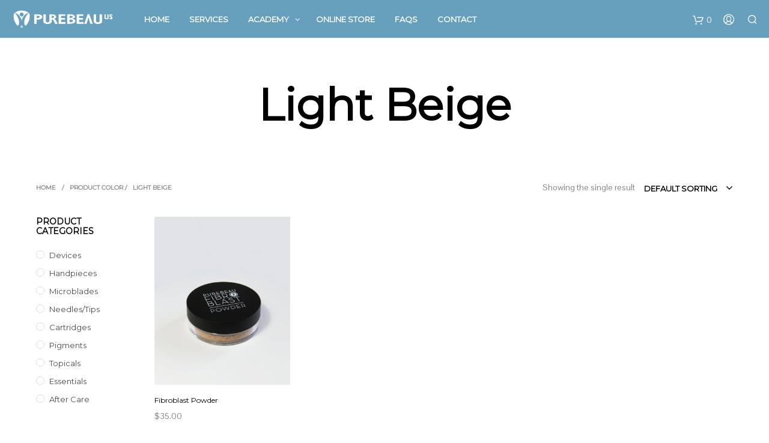

--- FILE ---
content_type: text/html; charset=UTF-8
request_url: https://purebeau-us.com/color/light-beige/
body_size: 21542
content:

<!DOCTYPE html>

<!--[if IE 9]>
<html class="ie ie9" lang="en-US">
<![endif]-->

<html lang="en-US">

<head>
    <meta charset="UTF-8">
    <meta name="viewport" content="width=device-width, initial-scale=1.0, maximum-scale=1.0, user-scalable=no" />
    
    <link rel="profile" href="https://gmpg.org/xfn/11">
    <link rel="pingback" href="https://purebeau-us.com/xmlrpc.php">    
    
  
   
    <!-- ******************************************************************** -->
    <!-- * Custom Header JavaScript Code ************************************ -->
    <!-- ******************************************************************** -->
    
    
	
    <!-- ******************************************************************** -->
    <!-- * WordPress wp_head() ********************************************** -->
    <!-- ******************************************************************** -->
    
    <title>Light Beige &#8211; Purebeau USA</title>
<meta name='robots' content='max-image-preview:large' />
<script>window._wca = window._wca || [];</script>
<link rel='dns-prefetch' href='//stats.wp.com' />
<link rel='dns-prefetch' href='//www.google.com' />
<link rel='dns-prefetch' href='//maxcdn.bootstrapcdn.com' />
<link rel='dns-prefetch' href='//s.w.org' />
<link rel="alternate" type="application/rss+xml" title="Purebeau USA &raquo; Feed" href="https://purebeau-us.com/feed/" />
<link rel="alternate" type="application/rss+xml" title="Purebeau USA &raquo; Comments Feed" href="https://purebeau-us.com/comments/feed/" />
<link rel="alternate" type="application/rss+xml" title="Purebeau USA &raquo; Light Beige color Feed" href="https://purebeau-us.com/color/light-beige/feed/" />
		<script type="text/javascript">
			window._wpemojiSettings = {"baseUrl":"https:\/\/s.w.org\/images\/core\/emoji\/13.0.1\/72x72\/","ext":".png","svgUrl":"https:\/\/s.w.org\/images\/core\/emoji\/13.0.1\/svg\/","svgExt":".svg","source":{"concatemoji":"https:\/\/purebeau-us.com\/wp-includes\/js\/wp-emoji-release.min.js?ver=5.7.14"}};
			!function(e,a,t){var n,r,o,i=a.createElement("canvas"),p=i.getContext&&i.getContext("2d");function s(e,t){var a=String.fromCharCode;p.clearRect(0,0,i.width,i.height),p.fillText(a.apply(this,e),0,0);e=i.toDataURL();return p.clearRect(0,0,i.width,i.height),p.fillText(a.apply(this,t),0,0),e===i.toDataURL()}function c(e){var t=a.createElement("script");t.src=e,t.defer=t.type="text/javascript",a.getElementsByTagName("head")[0].appendChild(t)}for(o=Array("flag","emoji"),t.supports={everything:!0,everythingExceptFlag:!0},r=0;r<o.length;r++)t.supports[o[r]]=function(e){if(!p||!p.fillText)return!1;switch(p.textBaseline="top",p.font="600 32px Arial",e){case"flag":return s([127987,65039,8205,9895,65039],[127987,65039,8203,9895,65039])?!1:!s([55356,56826,55356,56819],[55356,56826,8203,55356,56819])&&!s([55356,57332,56128,56423,56128,56418,56128,56421,56128,56430,56128,56423,56128,56447],[55356,57332,8203,56128,56423,8203,56128,56418,8203,56128,56421,8203,56128,56430,8203,56128,56423,8203,56128,56447]);case"emoji":return!s([55357,56424,8205,55356,57212],[55357,56424,8203,55356,57212])}return!1}(o[r]),t.supports.everything=t.supports.everything&&t.supports[o[r]],"flag"!==o[r]&&(t.supports.everythingExceptFlag=t.supports.everythingExceptFlag&&t.supports[o[r]]);t.supports.everythingExceptFlag=t.supports.everythingExceptFlag&&!t.supports.flag,t.DOMReady=!1,t.readyCallback=function(){t.DOMReady=!0},t.supports.everything||(n=function(){t.readyCallback()},a.addEventListener?(a.addEventListener("DOMContentLoaded",n,!1),e.addEventListener("load",n,!1)):(e.attachEvent("onload",n),a.attachEvent("onreadystatechange",function(){"complete"===a.readyState&&t.readyCallback()})),(n=t.source||{}).concatemoji?c(n.concatemoji):n.wpemoji&&n.twemoji&&(c(n.twemoji),c(n.wpemoji)))}(window,document,window._wpemojiSettings);
		</script>
		<style type="text/css">
img.wp-smiley,
img.emoji {
	display: inline !important;
	border: none !important;
	box-shadow: none !important;
	height: 1em !important;
	width: 1em !important;
	margin: 0 .07em !important;
	vertical-align: -0.1em !important;
	background: none !important;
	padding: 0 !important;
}
</style>
	<link rel='stylesheet' id='sb_instagram_styles-css'  href='https://purebeau-us.com/wp-content/plugins/instagram-feed/css/sbi-styles.min.css?ver=2.9.2' type='text/css' media='all' />
<link rel='stylesheet' id='wp-block-library-css'  href='https://purebeau-us.com/wp-includes/css/dist/block-library/style.min.css?ver=5.7.14' type='text/css' media='all' />
<style id='wp-block-library-inline-css' type='text/css'>
.has-text-align-justify{text-align:justify;}
</style>
<link rel='stylesheet' id='mediaelement-css'  href='https://purebeau-us.com/wp-includes/js/mediaelement/mediaelementplayer-legacy.min.css?ver=4.2.16' type='text/css' media='all' />
<link rel='stylesheet' id='wp-mediaelement-css'  href='https://purebeau-us.com/wp-includes/js/mediaelement/wp-mediaelement.min.css?ver=5.7.14' type='text/css' media='all' />
<link rel='stylesheet' id='wc-block-vendors-style-css'  href='https://purebeau-us.com/wp-content/plugins/woocommerce/packages/woocommerce-blocks/build/vendors-style.css?ver=5.3.3' type='text/css' media='all' />
<link rel='stylesheet' id='wc-block-style-css'  href='https://purebeau-us.com/wp-content/plugins/woocommerce/packages/woocommerce-blocks/build/style.css?ver=5.3.3' type='text/css' media='all' />
<link rel='stylesheet' id='contact-form-7-css'  href='https://purebeau-us.com/wp-content/plugins/contact-form-7/includes/css/styles.css?ver=5.4.2' type='text/css' media='all' />
<link rel='stylesheet' id='woocommerce-layout-css'  href='https://purebeau-us.com/wp-content/plugins/woocommerce/assets/css/woocommerce-layout.css?ver=5.5.4' type='text/css' media='all' />
<style id='woocommerce-layout-inline-css' type='text/css'>

	.infinite-scroll .woocommerce-pagination {
		display: none;
	}
</style>
<link rel='stylesheet' id='woocommerce-smallscreen-css'  href='https://purebeau-us.com/wp-content/plugins/woocommerce/assets/css/woocommerce-smallscreen.css?ver=5.5.4' type='text/css' media='only screen and (max-width: 768px)' />
<link rel='stylesheet' id='woocommerce-general-css'  href='https://purebeau-us.com/wp-content/plugins/woocommerce/assets/css/woocommerce.css?ver=5.5.4' type='text/css' media='all' />
<style id='woocommerce-inline-inline-css' type='text/css'>
.woocommerce form .form-row .required { visibility: visible; }
</style>
<link rel='stylesheet' id='wc-gateway-ppec-frontend-css'  href='https://purebeau-us.com/wp-content/plugins/woocommerce-gateway-paypal-express-checkout/assets/css/wc-gateway-ppec-frontend.css?ver=2.1.2' type='text/css' media='all' />
<link rel='stylesheet' id='cff-css'  href='https://purebeau-us.com/wp-content/plugins/custom-facebook-feed/assets/css/cff-style.css?ver=4.0' type='text/css' media='all' />
<link rel='stylesheet' id='sb-font-awesome-css'  href='https://maxcdn.bootstrapcdn.com/font-awesome/4.7.0/css/font-awesome.min.css?ver=5.7.14' type='text/css' media='all' />
<link rel='stylesheet' id='shopkeeper-styles-css'  href='https://purebeau-us.com/wp-content/themes/shopkeeper/css/styles.css?ver=2.2.6' type='text/css' media='all' />
<link rel='stylesheet' id='shopkeeper-icon-font-css'  href='https://purebeau-us.com/wp-content/themes/shopkeeper/inc/fonts/shopkeeper-icon-font/style.css?ver=2.2.6' type='text/css' media='all' />
<link rel='stylesheet' id='shopkeeper-font-awesome-css'  href='https://purebeau-us.com/wp-content/themes/shopkeeper/inc/fonts/font-awesome/css/font-awesome.min.css?ver=4.6.3' type='text/css' media='all' />
<link rel='stylesheet' id='shopkeeper-font-linea-arrows-css'  href='https://purebeau-us.com/wp-content/themes/shopkeeper/inc/fonts/linea-fonts/arrows/styles.css?ver=2.2.6' type='text/css' media='all' />
<link rel='stylesheet' id='shopkeeper-font-linea-basic-css'  href='https://purebeau-us.com/wp-content/themes/shopkeeper/inc/fonts/linea-fonts/basic/styles.css?ver=2.2.6' type='text/css' media='all' />
<link rel='stylesheet' id='shopkeeper-font-linea-basic_elaboration-css'  href='https://purebeau-us.com/wp-content/themes/shopkeeper/inc/fonts/linea-fonts/basic_elaboration/styles.css?ver=2.2.6' type='text/css' media='all' />
<link rel='stylesheet' id='shopkeeper-font-linea-ecommerce-css'  href='https://purebeau-us.com/wp-content/themes/shopkeeper/inc/fonts/linea-fonts/ecommerce/styles.css?ver=2.2.6' type='text/css' media='all' />
<link rel='stylesheet' id='shopkeeper-font-linea-music-css'  href='https://purebeau-us.com/wp-content/themes/shopkeeper/inc/fonts/linea-fonts/music/styles.css?ver=2.2.6' type='text/css' media='all' />
<link rel='stylesheet' id='shopkeeper-font-linea-software-css'  href='https://purebeau-us.com/wp-content/themes/shopkeeper/inc/fonts/linea-fonts/software/styles.css?ver=2.2.6' type='text/css' media='all' />
<link rel='stylesheet' id='shopkeeper-font-linea-weather-css'  href='https://purebeau-us.com/wp-content/themes/shopkeeper/inc/fonts/linea-fonts/weather/styles.css?ver=2.2.6' type='text/css' media='all' />
<link rel='stylesheet' id='shopkeeper-fresco-css'  href='https://purebeau-us.com/wp-content/themes/shopkeeper/css/fresco/fresco.css?ver=1.3.0' type='text/css' media='all' />
<link rel='stylesheet' id='shopkeeper-header-default-css'  href='https://purebeau-us.com/wp-content/themes/shopkeeper/css/header-default.css?ver=2.2.6' type='text/css' media='all' />
<link rel='stylesheet' id='shopkeeper-default-style-css'  href='https://purebeau-us.com/wp-content/themes/shopkeeper/style.css?ver=5.7.14' type='text/css' media='all' />
<link rel='stylesheet' id='jetpack_css-css'  href='https://purebeau-us.com/wp-content/plugins/jetpack/css/jetpack.css?ver=9.9.3' type='text/css' media='all' />
<script type="text/template" id="tmpl-variation-template">
	<div class="woocommerce-variation-description">{{{ data.variation.variation_description }}}</div>
	<div class="woocommerce-variation-price">{{{ data.variation.price_html }}}</div>
	<div class="woocommerce-variation-availability">{{{ data.variation.availability_html }}}</div>
</script>
<script type="text/template" id="tmpl-unavailable-variation-template">
	<p>Sorry, this product is unavailable. Please choose a different combination.</p>
</script>
<script type='text/javascript' src='https://purebeau-us.com/wp-includes/js/jquery/jquery.min.js?ver=3.5.1' id='jquery-core-js'></script>
<script type='text/javascript' src='https://purebeau-us.com/wp-includes/js/jquery/jquery-migrate.min.js?ver=3.3.2' id='jquery-migrate-js'></script>
<script type='text/javascript' src='https://purebeau-us.com/wp-content/plugins/revslider/public/assets/js/rbtools.min.js?ver=6.5.6' async id='tp-tools-js'></script>
<script type='text/javascript' src='https://purebeau-us.com/wp-content/plugins/revslider/public/assets/js/rs6.min.js?ver=6.5.6' async id='revmin-js'></script>
<script type='text/javascript' src='https://purebeau-us.com/wp-content/plugins/woocommerce/assets/js/jquery-blockui/jquery.blockUI.min.js?ver=2.70' id='jquery-blockui-js'></script>
<script type='text/javascript' id='wc-add-to-cart-js-extra'>
/* <![CDATA[ */
var wc_add_to_cart_params = {"ajax_url":"\/wp-admin\/admin-ajax.php","wc_ajax_url":"\/?wc-ajax=%%endpoint%%","i18n_view_cart":"View cart","cart_url":"https:\/\/purebeau-us.com\/cart\/","is_cart":"","cart_redirect_after_add":"no"};
/* ]]> */
</script>
<script type='text/javascript' src='https://purebeau-us.com/wp-content/plugins/woocommerce/assets/js/frontend/add-to-cart.min.js?ver=5.5.4' id='wc-add-to-cart-js'></script>
<script type='text/javascript' src='https://purebeau-us.com/wp-content/plugins/js_composer/assets/js/vendors/woocommerce-add-to-cart.js?ver=5.4.2' id='vc_woocommerce-add-to-cart-js-js'></script>
<script defer type='text/javascript' src='https://stats.wp.com/s-202605.js' id='woocommerce-analytics-js'></script>
<link rel="https://api.w.org/" href="https://purebeau-us.com/wp-json/" /><link rel="EditURI" type="application/rsd+xml" title="RSD" href="https://purebeau-us.com/xmlrpc.php?rsd" />
<link rel="wlwmanifest" type="application/wlwmanifest+xml" href="https://purebeau-us.com/wp-includes/wlwmanifest.xml" /> 
<meta name="generator" content="WordPress 5.7.14" />
<meta name="generator" content="WooCommerce 5.5.4" />
<style type="text/css">@font-face{font-family:'Open Sans';font-style:normal;font-weight:400;font-display:swap;src:local('Open Sans Regular'), local('OpenSans-Regular'), url('https://cdn.trustindex.io/assets/fonts/opensans/cyrillic-ext.woff2') format('woff2');unicode-range:U+0460-052F, U+1C80-1C88, U+20B4, U+2DE0-2DFF, U+A640-A69F, U+FE2E-FE2F}@font-face{font-family:'Open Sans';font-style:normal;font-weight:400;font-display:swap;src:local('Open Sans Regular'), local('OpenSans-Regular'), url('https://cdn.trustindex.io/assets/fonts/opensans/cyrillic.woff2') format('woff2');unicode-range:U+0400-045F, U+0490-0491, U+04B0-04B1, U+2116}@font-face{font-family:'Open Sans';font-style:normal;font-weight:400;font-display:swap;src:local('Open Sans Regular'), local('OpenSans-Regular'), url('https://cdn.trustindex.io/assets/fonts/opensans/greek-ext.woff2') format('woff2');unicode-range:U+1F00-1FFF}@font-face{font-family:'Open Sans';font-style:normal;font-weight:400;font-display:swap;src:local('Open Sans Regular'), local('OpenSans-Regular'), url('https://cdn.trustindex.io/assets/fonts/opensans/greek.woff2') format('woff2');unicode-range:U+0370-03FF}@font-face{font-family:'Open Sans';font-style:normal;font-weight:400;font-display:swap;src:local('Open Sans Regular'), local('OpenSans-Regular'), url('https://cdn.trustindex.io/assets/fonts/opensans/vietnamese.woff2') format('woff2');unicode-range:U+0102-0103, U+0110-0111, U+0128-0129, U+0168-0169, U+01A0-01A1, U+01AF-01B0, U+1EA0-1EF9, U+20AB}@font-face{font-family:'Open Sans';font-style:normal;font-weight:400;font-display:swap;src:local('Open Sans Regular'), local('OpenSans-Regular'), url('https://cdn.trustindex.io/assets/fonts/opensans/latin-ext.woff2') format('woff2');unicode-range:U+0100-024F, U+0259, U+1E00-1EFF, U+2020, U+20A0-20AB, U+20AD-20CF, U+2113, U+2C60-2C7F, U+A720-A7FF}@font-face{font-family:'Open Sans';font-style:normal;font-weight:400;font-display:swap;src:local('Open Sans Regular'), local('OpenSans-Regular'), url('https://cdn.trustindex.io/assets/fonts/opensans/latin.woff2') format('woff2');unicode-range:U+0000-00FF, U+0131, U+0152-0153, U+02BB-02BC, U+02C6, U+02DA, U+02DC, U+2000-206F, U+2074, U+20AC, U+2122, U+2191, U+2193, U+2212, U+2215, U+FEFF, U+FFFD}@font-face{font-family:'Open Sans';font-style:normal;font-weight:700;font-display:swap;src:local('Open Sans Bold'), local('OpenSans-Bold'), url('https://cdn.trustindex.io/assets/fonts/opensans/cyrillic-ext2.woff2') format('woff2');unicode-range:U+0460-052F, U+1C80-1C88, U+20B4, U+2DE0-2DFF, U+A640-A69F, U+FE2E-FE2F}@font-face{font-family:'Open Sans';font-style:normal;font-weight:700;font-display:swap;src:local('Open Sans Bold'), local('OpenSans-Bold'), url('https://cdn.trustindex.io/assets/fonts/opensans/cyrillic2.woff2') format('woff2');unicode-range:U+0400-045F, U+0490-0491, U+04B0-04B1, U+2116}@font-face{font-family:'Open Sans';font-style:normal;font-weight:700;font-display:swap;src:local('Open Sans Bold'), local('OpenSans-Bold'), url('https://cdn.trustindex.io/assets/fonts/opensans/greek-ext2.woff2') format('woff2');unicode-range:U+1F00-1FFF}@font-face{font-family:'Open Sans';font-style:normal;font-weight:700;font-display:swap;src:local('Open Sans Bold'), local('OpenSans-Bold'), url('https://cdn.trustindex.io/assets/fonts/opensans/greek2.woff2') format('woff2');unicode-range:U+0370-03FF}@font-face{font-family:'Open Sans';font-style:normal;font-weight:700;font-display:swap;src:local('Open Sans Bold'), local('OpenSans-Bold'), url('https://cdn.trustindex.io/assets/fonts/opensans/vietnamese2.woff2') format('woff2');unicode-range:U+0102-0103, U+0110-0111, U+0128-0129, U+0168-0169, U+01A0-01A1, U+01AF-01B0, U+1EA0-1EF9, U+20AB}@font-face{font-family:'Open Sans';font-style:normal;font-weight:700;font-display:swap;src:local('Open Sans Bold'), local('OpenSans-Bold'), url('https://cdn.trustindex.io/assets/fonts/opensans/latin-ext2.woff2') format('woff2');unicode-range:U+0100-024F, U+0259, U+1E00-1EFF, U+2020, U+20A0-20AB, U+20AD-20CF, U+2113, U+2C60-2C7F, U+A720-A7FF}@font-face{font-family:'Open Sans';font-style:normal;font-weight:700;font-display:swap;src:local('Open Sans Bold'), local('OpenSans-Bold'), url('https://cdn.trustindex.io/assets/fonts/opensans/latin2.woff2') format('woff2');unicode-range:U+0000-00FF, U+0131, U+0152-0153, U+02BB-02BC, U+02C6, U+02DA, U+02DC, U+2000-206F, U+2074, U+20AC, U+2122, U+2191, U+2193, U+2212, U+2215, U+FEFF, U+FFFD}.ti-widget.ti-goog{width:100%;display:block;overflow:hidden;text-align:left;direction:ltr;box-sizing:border-box}.ti-widget.ti-goog *{box-sizing:border-box}.ti-widget.ti-goog:before{display:none !important}.ti-widget.ti-goog a{text-decoration:underline !important;color:inherit}.ti-widget.ti-goog a.ti-header{text-decoration:none !important}.ti-widget.ti-goog a[href="#"],.ti-widget.ti-goog a:not([href]){text-decoration:none !important;pointer-events:none}.ti-widget.ti-goog strong,.ti-widget.ti-goog strong *{font-weight:bold !important}.ti-widget.ti-goog .ti-widget-container,.ti-widget.ti-goog .ti-widget-container *{font-family:'Open sans';font-size:14px;line-height:1.4em;-webkit-box-sizing:border-box;-moz-box-sizing:border-box;box-sizing:border-box}.ti-widget.ti-goog .ti-widget-container{color:#000000;margin-bottom:15px}.ti-widget.ti-goog .ti-widget-container .ti-name{font-weight:bold;font-size:15px;overflow:hidden;padding-right:25px;white-space:nowrap;text-overflow:ellipsis;color:#000000;margin-bottom:2px}.ti-widget.ti-goog .ti-widget-container .ti-date{color:#000000;opacity:0.5;font-size:12px !important}.ti-widget.ti-goog .ti-profile-img{margin:0 15px 0 0 !important}.ti-widget.ti-goog .ti-profile-img img{width:40px !important;height:40px !important;padding:0px !important;display:block;border-radius:30px;min-width:initial !important;max-width:initial !important;object-fit:cover;object-position:top}.ti-widget.ti-goog .ti-profile-img-sprite{display:inline-block;float:left;background:white;background-repeat:no-repeat;width:40px;height:40px;border-radius:30px}.ti-widget.ti-goog .ti-profile-details{-webkit-box-flex:1;-ms-flex:1;flex:1;white-space:nowrap;overflow:hidden;text-overflow:ellipsis;text-align:left}.ti-widget.ti-goog .ti-stars{margin-top:3px;white-space:nowrap}.ti-widget.ti-goog .ti-star{width:16px;height:16px;display:inline-block;margin-right:1px;background-size:contain;background-repeat:no-repeat}.ti-widget.ti-goog .ti-star:before,.ti-widget.ti-goog .ti-star:after{content:none !important}.ti-widget.ti-goog .ti-header{display:-ms-flexbox;display:flex;-ms-flex-wrap:nowrap;flex-wrap:nowrap}.ti-widget.ti-goog .ti-header .ti-name{font-size:16px;overflow:visible;text-overflow:initial;white-space:normal;margin-top:0px;margin-top:-3px;padding-right:0px;margin-bottom:5px;color:#000000 !important}.ti-widget.ti-goog .ti-header .ti-star{width:20px;height:20px}.ti-widget.ti-goog .ti-header .ti-star.ti-rating{color:#728EC2;font-weight:bold;display:inline-block;padding-right:5px;position:relative;font-size:16px;top:-2px}.ti-widget.ti-goog .ti-header .ti-profile-img img{width:65px !important;height:65px !important;border-radius:4px}.ti-widget.ti-goog .ti-header .ti-profile-details{padding-top:6px}.ti-widget.ti-goog .ti-header .ti-stars{margin-top:2px}.ti-widget.ti-goog .star-lg .ti-star{width:30px;height:30px}.ti-widget.ti-goog .ti-d-none{display:none !important}.ti-widget.ti-goog.ti-icon-size1 .ti-review-header:after{width:25px;height:25px}.ti-widget.ti-goog.ti-icon-size1 .ti-widget-container .ti-name{padding-left:30px}.ti-widget.ti-goog.ti-icon-size2 .ti-review-header:after{width:30px;height:30px}.ti-widget.ti-goog.ti-icon-size2 .ti-widget-container .ti-name{padding-left:35px}.ti-widget.ti-goog .ti-rating-text,.ti-widget.ti-goog .ti-rating-text strong,.ti-widget.ti-goog .ti-rating-text strong a,.ti-widget.ti-goog .ti-rating-text strong span,.ti-widget.ti-goog .ti-rating-text span strong,.ti-widget.ti-goog .ti-rating-text span,.ti-widget.ti-goog .ti-footer,.ti-widget.ti-goog .ti-footer strong,.ti-widget.ti-goog .ti-footer span,.ti-widget.ti-goog .ti-footer strong a{font-size:14px;color:#000000}.ti-widget.ti-goog .ti-large-logo{display:-ms-flexbox;display:flex;-ms-flex-wrap:wrap;flex-wrap:wrap;height:50px;margin-bottom:0 !important}.ti-widget.ti-goog .ti-large-logo .ti-v-center{-ms-flex-item-align:center !important;align-self:center !important;text-align:center;-ms-flex-preferred-size:0;flex-basis:0;-ms-flex-positive:1;flex-grow:1;max-width:100%}.ti-widget.ti-goog .ti-large-logo img{margin:auto;padding:0 !important;display:block !important;position:relative}.ti-widget.ti-goog .nowrap{white-space:nowrap;display:inline-block;margin:0 2px}.ti-widget.ti-goog .nowrap:first-of-type{margin-left:0}.ti-widget.ti-goog .nowrap:last-of-type{margin-right:0}.ti-widget.ti-goog .ti-reviews-container-wrapper [class$=inner]>.ti-stars{margin-bottom:6px;margin-top:15px}.ti-widget.ti-goog .ti-reviews-container-wrapper{overflow:hidden;display:-ms-flexbox;display:flex;-ms-flex-wrap:nowrap;flex-wrap:nowrap;margin-right:20px;margin-left:20px;padding-top:5px}.ti-widget.ti-goog .ti-col-1 .ti-review-item{-ms-flex:0 0 100%;flex:0 0 100%;max-width:100%}.ti-widget.ti-goog .ti-col-2 .ti-review-item{-ms-flex:0 0 50%;flex:0 0 50%;max-width:50%}.ti-widget.ti-goog .ti-col-3 .ti-review-item{-ms-flex:0 0 33.333333%;flex:0 0 33.333333%;max-width:33.333333%}.ti-widget.ti-goog .ti-col-4 .ti-review-item{-ms-flex:0 0 25%;flex:0 0 25%;max-width:25%}.ti-widget.ti-goog .ti-col-5 .ti-review-item{-ms-flex:0 0 20%;flex:0 0 20%;max-width:20%}.ti-widget.ti-goog .ti-col-6 .ti-review-item{-ms-flex:0 0 16.666666%;flex:0 0 16.666666%;max-width:16.666666%}.ti-widget.ti-goog .ti-reviews-container{position:relative}.ti-widget.ti-goog .ti-read-more{display:none}.ti-widget.ti-goog .ti-review-item{padding:0 8px;transition:transform 300ms ease-out}.ti-widget.ti-goog .ti-review-item [class$=inner]{border-radius:4px}.ti-widget.ti-goog .ti-review-item>[class$=inner]{border-style:solid !important;border-color:#ffffff !important;background:#ffffff !important;border-radius:5px !important;padding:15px !important;margin:0 !important;display:block}.ti-widget.ti-goog .ti-review-item .ti-polarity .ti-polarity-icon{position:relative;margin:0;text-indent:3px;display:inline-block;width:15px;height:15px}.ti-widget.ti-goog .ti-review-item .ti-recommendation .ti-recommendation-icon{position:relative;margin:0 5px;margin-bottom:-3px;text-indent:3px;display:inline-block;width:15px;height:15px}.ti-widget.ti-goog .ti-review-item .ti-recommendation .ti-recommendation-icon:first-child{margin-left:0}.ti-widget.ti-goog .ti-review-item .ti-recommendation .ti-recommendation-title{font-weight:700;font-size:13px !important;opacity:0.8;position:relative;top:-1px}.ti-widget.ti-goog .ti-review-item .ti-recommendation+.ti-dummy-stars{display:none}.ti-widget.ti-goog .ti-review-content{line-height:20.3px !important;font-size:14px;display:-webkit-box;-webkit-box-orient:vertical;-webkit-line-clamp:inherit !important;overflow:auto !important;overflow-x:hidden !important;padding-right:10px;scrollbar-color:#8d8d8d #e0e0e0;scrollbar-width:thin}.ti-widget.ti-goog .ti-review-content .ti-stars{margin-bottom:5px}.ti-widget.ti-goog .ti-review-content strong{font-size:inherit;color:inherit}.ti-widget.ti-goog .ti-review-header{display:-ms-flexbox;display:flex;-ms-flex-wrap:nowrap;flex-wrap:nowrap;position:relative}.ti-widget.ti-goog .ti-review-header:after{content:"";display:block;width:20px;height:20px;position:absolute;right:0px;background-repeat:no-repeat;background-position:center center}.ti-widget.ti-goog .ti-highlight{padding:1px 2px;margin:0;box-decoration-break:clone;-webkit-box-decoration-break:clone;border-radius:1px;-webkit-border-radius:1px;-moz-border-radius:1px;background-color:transparent;background-image:linear-gradient(#fbe049, #fbe049);background-size:100% 19px;background-position:bottom;background-repeat:no-repeat;color:#000 !important}@media (max-width:479px){.ti-widget.ti-goog .ti-reviews-container-wrapper{margin-right:0;margin-left:0}.ti-widget.ti-goog .ti-review-item{padding:0}}@media (min-width:480px){.ti-widget.ti-goog .ti-review-item:hover{-webkit-transform:translate(0, -5px);-ms-transform:translate(0, -5px);transform:translate(0, -5px)}}.ti-widget.ti-goog ::-webkit-scrollbar{width:4px;border-radius:3px}.ti-widget.ti-goog ::-webkit-scrollbar-track{background:rgba(85, 85, 85, 0.1)}.ti-widget.ti-goog ::-webkit-scrollbar-thumb{background:rgba(85, 85, 85, 0.6)}.ti-widget.ti-goog ::-webkit-scrollbar-thumb:hover{background:#555}.ti-verified-review{display:inline-block;background:url('https://cdn.trustindex.io/assets/icon/trustindex-verified-icon.svg');background-size:contain;width:15px;height:15px;margin-left:7px;position:relative;z-index:2}.ti-verified-review .ti-verified-tooltip{color:#fff !important;background-color:#3B404B !important;padding:0 10px;border-radius:4px;font-size:11px !important;line-height:22px !important;font-weight:500;display:inline-block;position:absolute;left:0;margin-left:25px;top:-4px;white-space:nowrap;opacity:0;transition:all 0.3s ease-in-out}.ti-verified-review .ti-verified-tooltip:before{width:0;height:0;border-style:solid;border-width:5px 5px 5px 0;border-color:transparent #3B404B transparent transparent;content:"";position:absolute;left:-5px;top:50%;margin-top:-5px}.ti-verified-review:hover .ti-verified-tooltip{opacity:1;margin-left:20px}.ti-recommendation+.ti-verified-review{top:2px}.ti-widget .source-Google .ti-review-header:after{background-image:url("https://cdn.trustindex.io/assets/platform/Google/icon.svg");background-size:100% 100%}.ti-widget .source-Google .ti-star.f{background-image:url("https://cdn.trustindex.io/assets/platform/Google/star/f.svg")}.ti-widget .source-Google .ti-star.e{background-image:url("https://cdn.trustindex.io/assets/platform/Google/star/e.svg")}.ti-widget .source-Google .ti-star.h{background-image:url("https://cdn.trustindex.io/assets/platform/Google/star/h.svg")}.ti-widget .source-Google .ti-large-logo img{width:110px !important;height:35px !important}.ti-widget .source-Google .ti-small-logo img{width:57px !important;height:18px !important;top:2px}.ti-widget .star-lg .ti-star{width:30px;height:30px}.ti-widget .ti-header .ti-star{width:20px;height:20px}.ti-widget.ti-goog.ti-no-logo .ti-review-header:after{background:none !important}.ti-widget.ti-goog.ti-no-stars .ti-review-item .ti-star.f{background-image:url('https://cdn.trustindex.io/assets/platform/Trustindex/star/f.svg') !important}.ti-widget.ti-goog.ti-no-stars .ti-review-item .ti-star.e{background-image:url('https://cdn.trustindex.io/assets/platform/Trustindex/star/e.svg') !important}.ti-widget.ti-goog.ti-no-stars .ti-review-item .ti-star.h{background-image:url('https://cdn.trustindex.io/assets/platform/Trustindex/star/h.svg') !important}.ti-widget.ti-goog.ti-no-stars .ti-review-item .ti-recommendation{display:none}.ti-widget.ti-goog.ti-no-stars .ti-review-item .ti-recommendation+.ti-dummy-stars{display:inline}.ti-widget.ti-goog{overflow:visible !important}.ti-widget.ti-goog .ti-review-item>.ti-inner{box-shadow:1px 1px 7px 0px rgba(0, 0, 0, 0.15), 0px 0px 2px 0px rgba(0, 0, 0, 0.05);border-top-width:0px !important;border-bottom-width:0px !important;border-left-width:0px !important;border-right-width:0px !important;background-color:white !important;backdrop-filter:blur(0px)}.ti-widget.ti-goog .ti-reviews-container-wrapper{padding-top:13px !important;padding-bottom:8px !important}.ti-widget.ti-goog{overflow:visible !important}.ti-widget.ti-goog .ti-review-content{height:81.2px !important}.ti-widget.ti-goog .ti-widget-container{margin-bottom:0px}.ti-widget.ti-goog .ti-header{display:block;text-align:center;margin-bottom:20px}.ti-widget.ti-goog .ti-header .ti-large-logo{height:unset;margin-bottom:8px !important}.ti-widget.ti-goog .ti-controls{margin-top:-12px;width:100%;position:absolute;height:0px;z-index:1;top:50%}.ti-widget.ti-goog .ti-controls .ti-next,.ti-widget.ti-goog .ti-controls .ti-prev{position:absolute;display:inline-block;width:20px;height:30px;padding-top:20px;padding-bottom:20px;display:block;opacity:1;-webkit-transition:all 200ms ease-out;-moz-transition:all 200ms ease-out;-o-transition:all 200ms ease-out;transition:all 200ms ease-out}.ti-widget.ti-goog .ti-controls .ti-next:hover,.ti-widget.ti-goog .ti-controls .ti-prev:hover{cursor:pointer;-webkit-transform:scale(1.2);-ms-transform:scale(1.2);transform:scale(1.2)}.ti-widget.ti-goog .ti-controls .ti-next:before,.ti-widget.ti-goog .ti-controls .ti-prev:before{content:'';background:#cccccc;width:17px;height:3px;display:block;-webkit-transform:rotate(45deg);-ms-transform:rotate(45deg);transform:rotate(45deg);border-radius:2px;position:absolute}.ti-widget.ti-goog .ti-controls .ti-next:after,.ti-widget.ti-goog .ti-controls .ti-prev:after{content:'';background:#cccccc;width:17px;height:3px;display:block;-webkit-transform:rotate(-45deg);-ms-transform:rotate(-45deg);transform:rotate(-45deg);border-radius:2px;position:absolute}.ti-widget.ti-goog .ti-controls .ti-next{right:2px}.ti-widget.ti-goog .ti-controls .ti-next:after{top:18px;right:0px}.ti-widget.ti-goog .ti-controls .ti-next:before{top:8px;right:0px}.ti-widget.ti-goog .ti-controls .ti-prev{left:2px}.ti-widget.ti-goog .ti-controls .ti-prev:after{top:8px;left:0px}.ti-widget.ti-goog .ti-controls .ti-prev:before{top:18px;left:0px}@media (max-width:479px){.ti-widget.ti-goog .ti-controls{display:none}}.ti-widget.ti-goog .ti-controls-dots{display:none;margin-top:10px;margin-bottom:10px;text-align:center}.ti-widget.ti-goog .ti-controls-dots .dot{display:inline-block;width:10px;height:10px;background:#cccccc;border-radius:20px;padding:4px;cursor:pointer;opacity:0.4}.ti-widget.ti-goog .ti-controls-dots .dot.active,.ti-widget.ti-goog .ti-controls-dots .dot:hover{opacity:1}@media (max-width:479px){.ti-widget.ti-goog .ti-controls-dots{display:block !important}}.ti-clickable-link{cursor:pointer}</style><style type='text/css'>img#wpstats{display:none}</style>
		    <script type="text/javascript">
        var shopkeeper_ajaxurl = '/wp-admin/admin-ajax.php';
    </script>
	<script type="text/javascript">
		var addedToCartMessage = " has been added to your cart.";
	</script>
	<noscript><style>.woocommerce-product-gallery{ opacity: 1 !important; }</style></noscript>
	<style type="text/css">.recentcomments a{display:inline !important;padding:0 !important;margin:0 !important;}</style><meta name="generator" content="Powered by WPBakery Page Builder - drag and drop page builder for WordPress."/>
<!--[if lte IE 9]><link rel="stylesheet" type="text/css" href="https://purebeau-us.com/wp-content/plugins/js_composer/assets/css/vc_lte_ie9.min.css" media="screen"><![endif]--><meta name="generator" content="Powered by Slider Revolution 6.5.6 - responsive, Mobile-Friendly Slider Plugin for WordPress with comfortable drag and drop interface." />

<!-- Jetpack Open Graph Tags -->
<meta property="og:type" content="website" />
<meta property="og:title" content="Light Beige &#8211; Purebeau USA" />
<meta property="og:url" content="https://purebeau-us.com/color/light-beige/" />
<meta property="og:site_name" content="Purebeau USA" />
<meta property="og:image" content="https://s0.wp.com/i/blank.jpg" />
<meta property="og:locale" content="en_US" />

<!-- End Jetpack Open Graph Tags -->
<!-- ******************************************************************** --><!-- * Theme Options Styles ********************************************* --><!-- ******************************************************************** --><style>/***************************************************************//* Body ********************************************************//***************************************************************/.st-content {background-color:#fff;}/***************************************************************//* Fonts *******************************************************//***************************************************************/h1, h2, h3, h4, h5, h6,.comments-title,.comment-author,#reply-title,#site-footer .widget-title,.accordion_title,.ui-tabs-anchor,.products .button,.site-title a,.post_meta_archive a,.post_meta a,.post_tags a,#nav-below a,.list_categories a,.list_shop_categories a,.main-navigation > ul > li > a,.main-navigation .mega-menu > ul > li > a,.more-link,.top-page-excerpt,.select2-search input,.product_after_shop_loop_buttons a,.woocommerce .products-grid a.button,.page-numbers,input.qty,.button,button,.button_text,input[type="button"],input[type="reset"],input[type="submit"],.woocommerce a.button,.woocommerce-page a.button,.woocommerce button.button,.woocommerce-page button.button,.woocommerce input.button,.woocommerce-page input.button,.woocommerce #respond input#submit,.woocommerce-page #respond input#submit,.woocommerce #content input.button,.woocommerce-page #content input.button,.woocommerce a.button.alt,.woocommerce button.button.alt,.woocommerce input.button.alt,.woocommerce #respond input#submit.alt,.woocommerce #content input.button.alt,.woocommerce-page a.button.alt,.woocommerce-page button.button.alt,.woocommerce-page input.button.alt,.woocommerce-page #respond input#submit.alt,.woocommerce-page #content input.button.alt,.yith-wcwl-wishlistexistsbrowse.show a,.share-product-text,.tabs > li > a,label,.comment-respond label,.product_meta_title,.woocommerce table.shop_table th,.woocommerce-page table.shop_table th,#map_button,.coupon_code_text,.woocommerce .cart-collaterals .cart_totals tr.order-total td strong,.woocommerce-page .cart-collaterals .cart_totals tr.order-total td strong,.cart-wishlist-empty,.cart-empty,.return-to-shop .wc-backward,.order-number a,.account_view_link,.post-edit-link,.from_the_blog_title,.icon_box_read_more,.vc_pie_chart_value,.shortcode_banner_simple_bullet,.shortcode_banner_simple_height_bullet,.category_name,.woocommerce span.onsale,.woocommerce-page span.onsale,.out_of_stock_badge_single,.out_of_stock_badge_loop,.page-numbers,.page-links,.add_to_wishlist,.yith-wcwl-wishlistaddedbrowse,.yith-wcwl-wishlistexistsbrowse,.filters-group,.product-name,.woocommerce-page .my_account_container table.shop_table.order_details_footer tr:last-child td:last-child .amount,.customer_details dt,.widget h3,.widget ul a,.widget a,.widget .total .amount,.wishlist-in-stock,.wishlist-out-of-stock,.comment-reply-link,.comment-edit-link,.widget_calendar table thead tr th,.page-type,.mobile-navigation a,table thead tr th,.portfolio_single_list_cat,.portfolio-categories,.shipping-calculator-button,.vc_btn,.vc_btn2,.vc_btn3,.offcanvas-menu-button .menu-button-text,.account-tab-item .account-tab-link,.account-tab-list .sep,ul.order_details li,ul.order_details.bacs_details li,.widget_calendar caption,.widget_recent_comments li a,.edit-account legend,.widget_shopping_cart li.empty,.cart-collaterals .cart_totals .shop_table .order-total .woocommerce-Price-amount,.woocommerce table.cart .cart_item td a,.woocommerce #content table.cart .cart_item td a,.woocommerce-page table.cart .cart_item td a,.woocommerce-page #content table.cart .cart_item td a,.woocommerce table.cart .cart_item td span,.woocommerce #content table.cart .cart_item td span,.woocommerce-page table.cart .cart_item td span,.woocommerce-page #content table.cart .cart_item td span,.woocommerce-MyAccount-navigation ul li,.cd-quick-view .cd-item-info .product_infos .quickview-badges .onsale,.woocommerce-message .woocommerce-message-wrapper .notice_text,.woocommerce-message .product_notification_text,.woocommerce-info .woocommerce-message-wrapper .notice_text,.woocommerce .cart-collaterals .cart_totals .cart-subtotal th,.woocommerce-page .cart-collaterals .cart_totals .cart-subtotal th,.woocommerce .cart-collaterals .cart_totals tr.shipping th,.woocommerce-page .cart-collaterals .cart_totals tr.shipping th,.woocommerce .cart-collaterals .cart_totals tr.order-total th,.woocommerce-page .cart-collaterals .cart_totals tr.order-total th,.woocommerce .cart-collaterals .cart_totals h2,.woocommerce .cart-collaterals .cross-sells h2,.woocommerce-cart #content table.cart td.actions .coupon #coupon_code,form.checkout_coupon #coupon_code,.woocommerce-checkout .woocommerce-info,.shopkeeper_checkout_coupon,.shopkeeper_checkout_login,.minicart-message,.no-products-info p.woocommerce-error .notice_text,.woocommerce .woocommerce-checkout-review-order table.shop_table tfoot td,.woocommerce .woocommerce-checkout-review-order table.shop_table tfoot th,.woocommerce-page .woocommerce-checkout-review-order table.shop_table tfoot td,.woocommerce-page .woocommerce-checkout-review-order table.shop_table tfoot th,.no-products-info p,.getbowtied_blog_ajax_load_button a,.getbowtied_ajax_load_button a,.index-layout-2 ul.blog-posts .blog-post article .post-categories li a,.index-layout-3 .blog-posts_container ul.blog-posts .blog-post article .post-categories li a,.index-layout-2 ul.blog-posts .blog-post .post_content_wrapper .post_content .read_more,.index-layout-3 .blog-posts_container ul.blog-posts .blog-post article .post_content_wrapper .post_content .read_more,.woocommerce .woocommerce-breadcrumb,.woocommerce-page .woocommerce-breadcrumb,.woocommerce .woocommerce-breadcrumb a,.woocommerce-page .woocommerce-breadcrumb a,.product_meta,.product_meta span,.product_meta a,.product_layout_classic div.product span.price,.product_layout_classic div.product p.price,.product_layout_2 div.product span.price,.product_layout_2 div.product p.price,.product_layout_3 div.product span.price,.product_layout_3 div.product p.price,.product_layout_4 div.product span.price,.product_layout_4 div.product p.price,.related-products-title,.product_socials_wrapper .share-product-text,#button_offcanvas_sidebar_left .filters-text,.woocommerce-ordering select.orderby,.fr-position-text,.woocommerce #payment div.payment_box p,.woocommerce-page #payment div.payment_box p,.woocommerce-checkout-review-order .woocommerce-checkout-review-order-table tr td,.catalog-ordering .select2-container.orderby a,.woocommerce-ordering select.orderby,.woocommerce .cart-collaterals .cart_totals table.shop_table_responsive tr td::before,.woocommerce-page .cart-collaterals .cart_totals table.shop_table_responsive tr td::before,.login-register-container .lost-pass-link,.woocommerce-cart .cart-collaterals .cart_totals table td .amount,.wpb_wrapper .add_to_cart_inline .woocommerce-Price-amount.amount,.woocommerce-page .cart-collaterals .cart_totals tr.shipping td,.woocommerce-page .cart-collaterals .cart_totals tr.shipping td,.woocommerce .cart-collaterals .cart_totals tr.cart-discount th,.woocommerce-page .cart-collaterals .cart_totals tr.cart-discount th,.woocommerce-thankyou-order-received,.woocommerce-order-received .woocommerce table.shop_table tfoot th,.woocommerce-order-received .woocommerce-page table.shop_table tfoot th,.woocommerce-view-order .woocommerce table.shop_table tfoot th,.woocommerce-view-order .woocommerce-page table.shop_table tfoot th,.woocommerce-order-received .woocommerce table.shop_table tfoot td,.woocommerce-order-received .woocommerce-page table.shop_table tfoot td,.woocommerce-view-order .woocommerce table.shop_table tfoot td,.woocommerce-view-order .woocommerce-page table.shop_table tfoot td,.language-and-currency #top_bar_language_list > ul > li,.language-and-currency .wcml_currency_switcher > ul > li.wcml-cs-active-currency,.language-and-currency-offcanvas #top_bar_language_list > ul > li,.language-and-currency-offcanvas .wcml_currency_switcher > ul > li.wcml-cs-active-currency,.woocommerce-order-pay .woocommerce .woocommerce-form-login p.lost_password a,.woocommerce-MyAccount-content .woocommerce-orders-table__cell-order-number a,.woocommerce form.login .lost_password,.comment-reply-title{font-family:'Montserrat',sans-serif;}body,p,#site-navigation-top-bar,.site-title,.widget_product_search #searchsubmit,.widget_search #searchsubmit,.widget_product_search .search-submit,.widget_search .search-submit,#site-menu,.copyright_text,blockquote cite,table thead th,.recently_viewed_in_single h2,.woocommerce .cart-collaterals .cart_totals table th,.woocommerce-page .cart-collaterals .cart_totals table th,.woocommerce .cart-collaterals .shipping_calculator h2,.woocommerce-page .cart-collaterals .shipping_calculator h2,.woocommerce table.woocommerce-checkout-review-order-table tfoot th,.woocommerce-page table.woocommerce-checkout-review-order-table tfoot th,.qty,.shortcode_banner_simple_inside h4,.shortcode_banner_simple_height h4,.fr-caption,.post_meta_archive,.post_meta,.page-links-title,.yith-wcwl-wishlistaddedbrowse .feedback,.yith-wcwl-wishlistexistsbrowse .feedback,.product-name span,.widget_calendar table tbody a,.fr-touch-caption-wrapper,.woocommerce .login-register-container p.form-row.remember-me-row label,.woocommerce .checkout_login p.form-row label[for="rememberme"],.form-row.remember-me-row a,.wpb_widgetised_column aside ul li span.count,.woocommerce td.product-name dl.variation dt,.woocommerce td.product-name dl.variation dd,.woocommerce td.product-name dl.variation dt p,.woocommerce td.product-name dl.variation dd p,.woocommerce-page td.product-name dl.variation dt,.woocommerce-page td.product-name dl.variation dd p,.woocommerce-page td.product-name dl.variation dt p,.woocommerce-page td.product-name dl.variation dd p,.woocommerce .select2-container,.check_label,.woocommerce-page #payment .terms label,ul.order_details li strong,.widget_recent_comments li,.widget_shopping_cart p.total,.widget_shopping_cart p.total .amount,.mobile-navigation li ul li a,.woocommerce table.cart .cart_item td:before,.woocommerce #content table.cart .cart_item td:before,.woocommerce-page table.cart .cart_item td:before,.woocommerce-page #content table.cart .cart_item td:before,.language-and-currency #top_bar_language_list > ul > li > ul > li > a,.language-and-currency .wcml_currency_switcher > ul > li.wcml-cs-active-currency > ul.wcml-cs-submenu li a,.language-and-currency #top_bar_language_list > ul > li.menu-item-first > ul.sub-menu li.sub-menu-item span.icl_lang_sel_current,.language-and-currency-offcanvas  #top_bar_language_list > ul > li > ul > li > a,.language-and-currency-offcanvas  .wcml_currency_switcher > ul > li.wcml-cs-active-currency > ul.wcml-cs-submenu li a,.language-and-currency-offcanvas  #top_bar_language_list > ul > li.menu-item-first > ul.sub-menu li.sub-menu-item span.icl_lang_sel_current,.woocommerce-order-pay .woocommerce .woocommerce-info,span.wc-gzd-additional-info.shipping-costs-info,.product p.wc-gzd-additional-info{font-family:'Pontano Sans',sans-serif;}/***************************************************************//* Custom Font sizes *******************************************//***************************************************************/h1, .woocommerce h1, .woocommerce-page h1 { font-size: 30.797px; }h2, .woocommerce h2, .woocommerce-page h2 { font-size: 23.101px; }h3, .woocommerce h3, .woocommerce-page h3 { font-size: 17.329px; }h4, .woocommerce h4, .woocommerce-page h4 { font-size: 13px; }h5, .woocommerce h5, .woocommerce-page h5 { font-size: 9.75px; }.page-title.blog-listing,.woocommerce .page-title,.page-title,.single .entry-title,.woocommerce-cart .page-title,.woocommerce-checkout .page-title,.woocommerce-account .page-title{font-size: 41.041px;}.entry-title-archive{font-size: 30.659px;}.woocommerce #content div.product .product_title,.woocommerce div.product .product_title,.woocommerce-page #content div.product .product_title,.woocommerce-page div.product .product_title{font-size: 23.101px;}.woocommerce-checkout .content-area h3,.woocommerce-view-order h2,.woocommerce-edit-address h3,.woocommerce-edit-account legend{font-size: 13px;}@media only screen and (max-width: 768px){.shortcode_getbowtied_slider .swiper-slide h1{font-size: 30.797px !important;}}@media only screen and (min-width: 768px) {h1, .woocommerce h1, .woocommerce-page h1 { font-size: 54.487px; }h2, .woocommerce h2, .woocommerce-page h2 { font-size: 40.871px; }h3, .woocommerce h3, .woocommerce-page h3 { font-size: 30.659px; }h4, .woocommerce h4, .woocommerce-page h4 { font-size: 23px; }h5, .woocommerce h5, .woocommerce-page h5 { font-size: 17.25px; }.page-title.blog-listing,.woocommerce .page-title,.page-title,.single .entry-title,.woocommerce-cart .page-title,.woocommerce-checkout .page-title,.woocommerce-account .page-title{font-size: 72.611px;}.entry-title-archive{font-size: 30.659px;}.woocommerce-checkout .content-area h3,.woocommerce-view-order h2,.woocommerce-edit-address h3,.woocommerce-edit-account legend,.woocommerce-order-received h2,.fr-position-text{font-size: 23px;}}@media only screen and (min-width: 1025px) {.woocommerce #content div.product .product_title,.woocommerce div.product .product_title,.woocommerce-page #content div.product .product_title,.woocommerce-page div.product .product_title{font-size: 40.871px;}}.@media only screen and (max-width: 1024px) {.woocommerce #content div.product .product_title,.woocommerce div.product .product_title,.woocommerce-page #content div.product .product_title,.woocommerce-page div.product .product_title{font-size: 23.101px;}}@media only screen and (min-width: 1025px) {p,.woocommerce table.shop_attributes th,.woocommerce-page table.shop_attributes th,.woocommerce table.shop_attributes td,.woocommerce-page table.shop_attributes td,.woocommerce-review-link,.blog-isotope .entry-content-archive,.blog-isotope .entry-content-archive *,ul li ul,ul li ol,ul, ol, dl{ font-size: 18px; }}.woocommerce ul.order_details li strong,.fr-caption,.woocommerce-order-pay .woocommerce .woocommerce-info{ font-size: 18px !important; }@media only screen and (min-width: 768px) {.woocommerce .product-title-link {font-size: 12px !important;}}/***************************************************************//* Body Text Colors  *******************************************//***************************************************************/body,table tr th,table tr td,table thead tr th,blockquote p,label,.select2-dropdown-open.select2-drop-above .select2-choice,.select2-dropdown-open.select2-drop-above .select2-choices,.select2-container,.big-select,.select.big-select,.post_meta_archive a,.post_meta a,.nav-next a,.nav-previous a,.blog-single h6,.page-description,.woocommerce #content nav.woocommerce-pagination ul li a:focus,.woocommerce #content nav.woocommerce-pagination ul li a:hover,.woocommerce #content nav.woocommerce-pagination ul li span.current,.woocommerce nav.woocommerce-pagination ul li a:focus,.woocommerce nav.woocommerce-pagination ul li a:hover,.woocommerce nav.woocommerce-pagination ul li span.current,.woocommerce-page #content nav.woocommerce-pagination ul li a:focus,.woocommerce-page #content nav.woocommerce-pagination ul li a:hover,.woocommerce-page #content nav.woocommerce-pagination ul li span.current,.woocommerce-page nav.woocommerce-pagination ul li a:focus,.woocommerce-page nav.woocommerce-pagination ul li a:hover,.woocommerce-page nav.woocommerce-pagination ul li span.current,.woocommerce table.shop_table th,.woocommerce-page table.shop_table th,.woocommerce-checkout .woocommerce-info,.customer_details dt,.wpb_widgetised_column .widget a,.wpb_widgetised_column .widget.widget_product_categories a:hover,.wpb_widgetised_column .widget.widget_layered_nav a:hover,.wpb_widgetised_column .widget.widget_layered_nav li,.portfolio_single_list_cat a,.gallery-caption-trigger,.woocommerce .widget_layered_nav ul li.chosen a,.woocommerce-page .widget_layered_nav ul li.chosen a,.widget_layered_nav ul li.chosen a,.woocommerce .widget_product_categories ul li.current-cat > a,.woocommerce-page .widget_product_categories ul li.current-cat > a,.widget_product_categories ul li.current-cat > a,.wpb_widgetised_column .widget.widget_layered_nav_filters a,.widget_shopping_cart p.total,.widget_shopping_cart p.total .amount,.wpb_widgetised_column .widget_shopping_cart li.empty,.index-layout-2 ul.blog-posts .blog-post article .post-date,.cd-quick-view .cd-close:after,form.checkout_coupon #coupon_code,.woocommerce .product_infos .quantity input.qty, .woocommerce #content .product_infos .quantity input.qty,.woocommerce-page .product_infos .quantity input.qty, .woocommerce-page #content .product_infos .quantity input.qty,.woocommerce-cart.woocommerce-page #content .quantity input.qty,#button_offcanvas_sidebar_left,.fr-position-text,.add_to_wishlist,.product_infos .add_to_wishlist:before,.product_infos .yith-wcwl-wishlistaddedbrowse:before,.product_infos .yith-wcwl-wishlistexistsbrowse:before,#add_payment_method #payment .payment_method_paypal .about_paypal,.woocommerce-cart #payment .payment_method_paypal .about_paypal,.woocommerce-checkout #payment .payment_method_paypal .about_paypal,#stripe-payment-data > p > a,.product-name .product-quantity,.woocommerce #payment div.payment_box,.woocommerce-order-pay #order_review .shop_table tr.order_item td.product-quantity strong,span.wc-gzd-additional-info.shipping-costs-info,.product p.wc-gzd-additional-info{color: #222222;}.woocommerce a.remove,.woocommerce a.remove:after,a.woocommerce-remove-coupon:after,.shopkeeper-continue-shopping .button,.checkout_coupon_inner.focus:after,.checkout_coupon_inner:before,.woocommerce-cart .entry-content .woocommerce .actions>.button,.fr-caption,.woocommerce-order-pay .woocommerce .woocommerce-info{color: #222222 !important;}.nav-previous-title,.nav-next-title,.post_tags a,.wpb_widgetised_column .tagcloud a,.products .add_to_wishlist:before{color: rgba(34,34,34,0.4);}.required/*,.woocommerce a.remove*/{color: rgba(34,34,34,0.4) !important;}.yith-wcwl-add-button,.yith-wcwl-wishlistaddedbrowse,.yith-wcwl-wishlistexistsbrowse,.share-product-text,.product_meta,.product_meta a,.product_meta_separator,.woocommerce table.shop_attributes td,.woocommerce-page table.shop_attributes td,.tob_bar_shop,.post_meta_archive,.post_meta,del,.wpb_widgetised_column .widget li,.wpb_widgetised_column .widget_calendar table thead tr th,.wpb_widgetised_column .widget_calendar table thead tr td,.wpb_widgetised_column .widget .post-date,.wpb_widgetised_column .recentcomments,.wpb_widgetised_column .amount,.wpb_widgetised_column .quantity,.products li:hover .add_to_wishlist:before,.product_after_shop_loop .price,.product_after_shop_loop .price ins,.wpb_widgetised_column .widget_price_filter .price_slider_amount,.woocommerce td.product-name dl.variation dt,.woocommerce td.product-name dl.variation dd,.woocommerce td.product-name dl.variation dt p,.woocommerce td.product-name dl.variation dd p,.woocommerce-page td.product-name dl.variation dt,.woocommerce-page td.product-name dl.variation dd p,.woocommerce-page td.product-name dl.variation dt p,.woocommerce-page td.product-name dl.variation dd p,.product_layout_classic div.product .product_infos form.cart .quantity.custom .minus-btn,.product_layout_classic div.product .product_infos form.cart .quantity.custom .plus-btn,.product_layout_2 div.product .product_infos form.cart .quantity.custom .minus-btn,.product_layout_2 div.product .product_infos form.cart .quantity.custom .plus-btn,.product_layout_3 div.product .product_infos form.cart .quantity.custom .minus-btn,.product_layout_3 div.product .product_infos form.cart .quantity.custom .plus-btn,.product_layout_4 div.product .product_infos form.cart .quantity.custom .minus-btn,.product_layout_4 div.product .product_infos form.cart .quantity.custom .plus-btn,.cd-quick-view .cd-item-info .product_infos .cart .quantity.custom .minus-btn,.cd-quick-view .cd-item-info .product_infos .cart .quantity.custom .plus-btn,table.shop_table tr.cart_item .quantity.custom .minus-btn,table.shop_table tr.cart_item .quantity.custom .plus-btn,.product .product_after_shop_loop .product_after_shop_loop_price span.price .woocommerce-Price-amount.amount,.woocommerce .woocommerce-breadcrumb,.woocommerce-page .woocommerce-breadcrumb,.woocommerce .woocommerce-breadcrumb a,.woocommerce-page .woocommerce-breadcrumb a,.archive .products-grid li .product_thumbnail_wrapper > .price .woocommerce-Price-amount{color: rgba(34,34,34,0.55);}.products a.button.add_to_cart_button.loading,.wpb_wrapper .add_to_cart_inline del .woocommerce-Price-amount.amount,.archive .products-grid li .product_german_market_info .woocommerce-de_price_taxrate span,.archive .products-grid li .product_german_market_info .woocommerce_de_versandkosten,.archive .products-grid li .product_german_market_info .price-per-unit,.archive .products-grid li .product_german_market_info .shipping_de.shipping_de_string,.archive .products .delivery-time-info,.archive .products .shipping-costs-info,.wgm-info.woocommerce-de_price_taxrate,.products .wc-gzd-additional-info,.germanized-active,.germanized-active p:not(.price),.germanized-active span,.germanized-active div,.german-market-active,.german-market-active p:not(.price),.german-market-active span,.german-market-active div,.german-market-info,.german-market-info p:not(.price),.german-market-info span,.german-market-info div,.woocommerce-variation-price .woocommerce-de_price_taxrate,.woocommerce-variation-price .price-per-unit,.woocommerce-variation-price .woocommerce_de_versandkosten,.woocommerce-variation-price .shipping_de_string{color: rgba(34,34,34,0.55) !important;}.yith-wcwl-add-to-wishlist:after,.bg-image-wrapper.no-image{background-color: rgba(34,34,34,0.55);}.woocommerce-thankyou-order-details{background-color: rgba(34,34,34,0.25);}.product_layout_2 .product_content_wrapper .product-images-wrapper .product-images-style-2 .product_images .product-image .caption:before,.product_layout_3 .product_content_wrapper .product-images-wrapper .product-images-style-3 .product_images .product-image .caption:before,.fr-caption:before,.product_content_wrapper .product-images-wrapper .product_images .product-images-controller .dot.current{background-color: #222222;}.product_content_wrapper .product-images-wrapper .product_images .product-images-controller .dot{background-color: rgba(34,34,34,0.55);}.product_layout_classic div.product .product_infos form.cart .quantity.custom .minus-btn,.product_layout_classic div.product .product_infos form.cart .quantity.custom .plus-btn,.product_layout_2 div.product .product_infos form.cart .quantity.custom .minus-btn,.product_layout_2 div.product .product_infos form.cart .quantity.custom .plus-btn,.product_layout_3 div.product .product_infos form.cart .quantity.custom .minus-btn,.product_layout_3 div.product .product_infos form.cart .quantity.custom .plus-btn,.product_layout_4 div.product .product_infos form.cart .quantity.custom .minus-btn,.product_layout_4 div.product .product_infos form.cart .quantity.custom .plus-btn,.cd-quick-view .cd-item-info .product_infos .cart .quantity.custom .minus-btn,.cd-quick-view .cd-item-info .product_infos .cart .quantity.custom .plus-btn,#add_payment_method #payment div.payment_box .wc-credit-card-form,.woocommerce-cart #payment div.payment_box .wc-credit-card-form,.woocommerce-checkout #payment div.payment_box .wc-credit-card-form{border-color: rgba(34,34,34,0.55);}.add_to_cart_inline .amount,.wpb_widgetised_column .widget,.wpb_widgetised_column .widget a:hover,.wpb_widgetised_column .widget.widget_product_categories a,.wpb_widgetised_column .widget.widget_layered_nav a,.widget_layered_nav ul li a,.widget_layered_nav,.wpb_widgetised_column aside ul li span.count,.shop_table.cart .product-price .amount{color: rgba(34,34,34,0.8);}input[type="text"],input[type="password"],input[type="date"],input[type="datetime"],input[type="datetime-local"],input[type="month"], input[type="week"],input[type="email"], input[type="number"],input[type="search"], input[type="tel"],input[type="time"], input[type="url"],textarea,select,.chosen-container-single .chosen-single,.country_select.select2-container,#billing_country_field .select2-container,#billing_state_field .select2-container,#calc_shipping_country_field .select2-container,#calc_shipping_state_field .select2-container,#shipping_country_field .select2-container,#shipping_state_field .select2-container,.woocommerce-address-fields .select2-container--default .select2-selection--single,.woocommerce-shipping-calculator .select2-container--default .select2-selection--single,.select2-container--default .select2-search--dropdown .select2-search__field,.woocommerce form .form-row.woocommerce-validated .select2-container .select2-selection,.woocommerce form .form-row.woocommerce-validated .select2-container,.woocommerce form .form-row.woocommerce-validated input.input-text,.woocommerce form .form-row.woocommerce-validated select,.woocommerce form .form-row.woocommerce-invalid .select2-container,.woocommerce form .form-row.woocommerce-invalid input.input-text,.woocommerce form .form-row.woocommerce-invalid select,.country_select.select2-container,.state_select.select2-container,#coupon_code{border-color: rgba(34,34,34,0.1);}input[type="text"]:focus, input[type="password"]:focus,input[type="date"]:focus, input[type="datetime"]:focus,input[type="datetime-local"]:focus, input[type="month"]:focus,input[type="week"]:focus, input[type="email"]:focus,input[type="number"]:focus, input[type="search"]:focus,input[type="tel"]:focus, input[type="time"]:focus,input[type="url"]:focus, textarea:focus,select:focus,#coupon_code:focus,.chosen-container-single .chosen-single:focus,.select2-dropdown,.woocommerce .product_infos .quantity input.qty,.woocommerce #content .product_infos .quantity input.qty,.woocommerce-page .product_infos .quantity input.qty,.woocommerce-page #content .product_infos .quantity input.qty,.post_tags a,.wpb_widgetised_column .tagcloud a,.coupon_code_wrapper,.woocommerce form.checkout_coupon,.woocommerce-page form.checkout_coupon,.woocommerce ul.digital-downloads:before,.woocommerce-page ul.digital-downloads:before,.woocommerce ul.digital-downloads li:after,.woocommerce-page ul.digital-downloads li:after,.widget_search .search-form,.woocommerce .widget_layered_nav ul li a:before,.woocommerce-page .widget_layered_nav ul li a:before,.widget_layered_nav ul li a:before,.woocommerce .widget_product_categories ul li a:before,.woocommerce-page .widget_product_categories ul li a:before,.widget_product_categories ul li a:before,.woocommerce-cart.woocommerce-page #content .quantity input.qty,.cd-quick-view .cd-item-info .product_infos .cart .quantity input.qty,.cd-quick-view .cd-item-info .product_infos .cart .woocommerce .quantity .qty,.woocommerce .order_review_wrapper table.shop_table tfoot tr:first-child td,.woocommerce-page .order_review_wrapper table.shop_table tfoot tr:first-child td,.woocommerce .order_review_wrapper table.shop_table tfoot tr:first-child th,.woocommerce-page .order_review_wrapper table.shop_table tfoot tr:first-child th{border-color: rgba(34,34,34,0.15);}.list-centered li a,.my_address_title,.woocommerce .shop_table.order_details tbody tr:last-child td,.woocommerce-page .shop_table.order_details tbody tr:last-child td,.woocommerce #payment ul.payment_methods li,.woocommerce-page #payment ul.payment_methods li,.comment-separator,.comment-list .pingback,.wpb_widgetised_column .widget,.search_result_item,.woocommerce div.product .woocommerce-tabs ul.tabs li:after,.woocommerce #content div.product .woocommerce-tabs ul.tabs li:after,.woocommerce-page div.product .woocommerce-tabs ul.tabs li:after,.woocommerce-page #content div.product .woocommerce-tabs ul.tabs li:after,.woocommerce-checkout .woocommerce-customer-details h2{border-bottom-color: rgba(34,34,34,0.15);}table tr td,.woocommerce table.shop_table td,.woocommerce-page table.shop_table td,.product_socials_wrapper,.woocommerce-tabs,.comments_section,.portfolio_content_nav #nav-below,.product_meta,.woocommerce .shop_table.woocommerce-checkout-review-order-table tr.cart-subtotal th,.woocommerce .shop_table.woocommerce-checkout-review-order-table tr.cart-subtotal td{border-top-color: rgba(34,34,34,0.15);}.product_socials_wrapper,.product_meta{border-bottom-color: rgba(34,34,34,0.15);}.woocommerce .cart-collaterals .cart_totals .order-total td,.woocommerce .cart-collaterals .cart_totals .order-total th,.woocommerce-page .cart-collaterals .cart_totals .order-total td,.woocommerce-page .cart-collaterals .cart_totals .order-total th,.woocommerce .cart-collaterals .cart_totals h2,.woocommerce .cart-collaterals .cross-sells h2,.woocommerce-page .cart-collaterals .cart_totals h2,.woocommerce-cart .woocommerce table.shop_table.cart tr:not(:nth-last-child(-n+2)){border-bottom-color: rgba(34,34,34,0.05);}.woocommerce .cart-collaterals .cart_totals tr.shipping th,.woocommerce-page .cart-collaterals .cart_totals tr.shipping th,.woocommerce .cart-collaterals .cart_totals tr.order-total th,.woocommerce-page .cart-collaterals .cart_totals h2,.woocommerce .cart-collaterals .cart_totals table tr.order-total td:last-child,.woocommerce-page .cart-collaterals .cart_totals table tr.order-total td:last-child{border-top-color: rgba(34,34,34,0.05);}table.shop_attributes tr td,.wishlist_table tr td,.shop_table.cart tr td{border-bottom-color: rgba(34,34,34,0.1);}.woocommerce .cart-collaterals,.woocommerce-page .cart-collaterals,.checkout_right_wrapper,.track_order_form,.order-info{background: rgba(34,34,34,0.05);}.woocommerce-cart .cart-collaterals:before,.woocommerce-cart .cart-collaterals:after,.custom_border:before,.custom_border:after,.woocommerce-order-pay #order_review:before,.woocommerce-order-pay #order_review:after{background-image: radial-gradient(closest-side, transparent 9px, rgba(34,34,34,0.05) 100%);}.wpb_widgetised_column aside ul li span.count,.product-video-icon{background: rgba(34,34,34,0.05);}/*.wpb_widgetised_column aside ul li span.count{border-color: rgba(34,34,34,0.05);}*/.comments_section{background-color: rgba(34,34,34,0.01) !important;}h1, h2, h3, h4, h5, h6,.entry-title-archive a,.woocommerce #content div.product .woocommerce-tabs ul.tabs li.active a,.woocommerce div.product .woocommerce-tabs ul.tabs li.active a,.woocommerce-page #content div.product .woocommerce-tabs ul.tabs li.active a,.woocommerce-page div.product .woocommerce-tabs ul.tabs li.active a,.woocommerce #content div.product .woocommerce-tabs ul.tabs li.active a:hover,.woocommerce div.product .woocommerce-tabs ul.tabs li.active a:hover,.woocommerce-page #content div.product .woocommerce-tabs ul.tabs li.active a:hover,.woocommerce-page div.product .woocommerce-tabs ul.tabs li.active a:hover,.woocommerce table.cart .product-name a,.product-title-link,.wpb_widgetised_column .widget .product_list_widget a,.woocommerce .cart-collaterals .cart_totals .cart-subtotal th,.woocommerce-page .cart-collaterals .cart_totals .cart-subtotal th,.woocommerce .cart-collaterals .cart_totals tr.shipping th,.woocommerce-page .cart-collaterals .cart_totals tr.shipping th,.woocommerce-page .cart-collaterals .cart_totals tr.shipping th,.woocommerce-page .cart-collaterals .cart_totals tr.shipping td,.woocommerce-page .cart-collaterals .cart_totals tr.shipping td,.woocommerce .cart-collaterals .cart_totals tr.cart-discount th,.woocommerce-page .cart-collaterals .cart_totals tr.cart-discount th,.woocommerce .cart-collaterals .cart_totals tr.order-total th,.woocommerce-page .cart-collaterals .cart_totals tr.order-total th,.woocommerce .cart-collaterals .cart_totals h2,.woocommerce .cart-collaterals .cross-sells h2,.woocommerce .order_review_wrapper table.shop_table tfoot th,.woocommerce .order_review_wrapper table.shop_table thead th,.woocommerce-page .order_review_wrapper table.shop_table tfoot th,.woocommerce-page .order_review_wrapper table.shop_table thead th,.index-layout-2 ul.blog-posts .blog-post .post_content_wrapper .post_content .read_more,.index-layout-2 .with-sidebar ul.blog-posts .blog-post .post_content_wrapper .post_content .read_more,.index-layout-2 ul.blog-posts .blog-post .post_content_wrapper .post_content .read_more,.index-layout-3 .blog-posts_container ul.blog-posts .blog-post article .post_content_wrapper .post_content .read_more,.fr-window-skin-fresco.fr-svg .fr-side-next .fr-side-button-icon:before,.fr-window-skin-fresco.fr-svg .fr-side-previous .fr-side-button-icon:before,.fr-window-skin-fresco.fr-svg .fr-close .fr-close-icon:before,#button_offcanvas_sidebar_left .filters-icon,#button_offcanvas_sidebar_left .filters-text,.select2-container .select2-choice,.shop_header .list_shop_categories li.category_item > a,.shortcode_getbowtied_slider .swiper-button-prev,.shortcode_getbowtied_slider .swiper-button-next,.shortcode_getbowtied_slider .shortcode-slider-pagination,.quantity.custom input.custom-qty,.yith-wcwl-wishlistexistsbrowse.show a,.product_socials_wrapper .product_socials_wrapper_inner a,.product_navigation #nav-below .product-nav-previous a,.product_navigation #nav-below .product-nav-next a,.cd-top,.fr-position-outside .fr-position-text,.fr-position-inside .fr-position-text,a.add_to_wishlist,.yith-wcwl-add-to-wishlist a,order_review_wrapper .woocommerce-checkout-review-order-table tr td,.order_review_wrapper .woocommerce-checkout-review-order-table ul li label,.order_review_wrapper .woocommerce-checkout-payment ul li label,.cart-collaterals .cart_totals .shop_table tr.cart-subtotal td,.cart-collaterals .cart_totals .shop_table tr.shipping td label,.cart-collaterals .cart_totals .shop_table tr.order-total td,.catalog-ordering select.orderby,.woocommerce .cart-collaterals .cart_totals table.shop_table_responsive tr td::before,.woocommerce .cart-collaterals .cart_totals table.shop_table_responsive tr td.woocommerce-page .cart-collaterals .cart_totals table.shop_table_responsive tr td::before,.shopkeeper_checkout_coupon, .shopkeeper_checkout_login,.wpb_wrapper .add_to_cart_inline .woocommerce-Price-amount.amount,.list-centered li a,tr.cart-discount td,section.woocommerce-customer-details table.woocommerce-table--customer-details th,.woocommerce-order-pay #order_review .shop_table tr td,.woocommerce-order-pay #order_review .shop_table tr th,.woocommerce-order-pay #order_review #payment ul li label,.archive .woocommerce-de_price_taxrate,.archive .woocommerce_de_versandkosten,.archive .price-per-unit,.archive .wc-gzd-additional-info a,.products .product_after_shop_loop.germanized-active a:not(.button),.woocommerce .shop_table.woocommerce-checkout-review-order-table tfoot tr td,.woocommerce-page .shop_table.woocommerce-checkout-review-order-table tfoot tr td,.woocommerce .shop_table.woocommerce-checkout-review-order-table tr td,.woocommerce-page .shop_table.woocommerce-checkout-review-order-table tr td,.woocommerce .shop_table.woocommerce-checkout-review-order-table tfoot th,.woocommerce-page .shop_table.woocommerce-checkout-review-order-table tfoot th,ul.wc_payment_methods.payment_methods.methods li.wc_payment_method > label,form.checkout .shop_table.woocommerce-checkout-review-order-table tr:last-child th,#reply-title{color: #000000;}.index-layout-2 ul.blog-posts .blog-post .post_content_wrapper .post_content h3.entry-title a,.index-layout-3 .blog-posts_container ul.blog-posts .blog-post article .post_content_wrapper .post_content .entry-title > a,#masonry_grid a.more-link{color: #000000!important;}.index-layout-2 ul.blog-posts .blog-post .post_content_wrapper .post_content .read_more:before,.index-layout-3 .blog-posts_container ul.blog-posts .blog-post article .post_content_wrapper .post_content .read_more:before,#masonry_grid a.more-link:before{background-color: #000000;}.woocommerce div.product .woocommerce-tabs ul.tabs li a,.woocommerce #content div.product .woocommerce-tabs ul.tabs li a,.woocommerce-page div.product .woocommerce-tabs ul.tabs li a,.woocommerce-page #content div.product .woocommerce-tabs ul.tabs li a{color: rgba(0,0,0,0.35);}.woocommerce #content div.product .woocommerce-tabs ul.tabs li a:hover,.woocommerce div.product .woocommerce-tabs ul.tabs li a:hover,.woocommerce-page #content div.product .woocommerce-tabs ul.tabs li a:hover,.woocommerce-page div.product .woocommerce-tabs ul.tabs li a:hover{color: rgba(0,0,0,0.45);}.index-layout-2 ul.blog-posts .blog-post:first-child .post_content_wrapper,.index-layout-2 ul.blog-posts .blog-post:nth-child(5n+5) .post_content_wrapper,.cd-quick-view.animate-width,.woocommerce .button.getbowtied_product_quick_view_button,.fr-ui-outside .fr-info-background,.fr-info-background,.fr-overlay-background{background-color:#fff !important;}.product_content_wrapper .product-images-wrapper .product_images .product-images-controller .dot:not(.current),.product_content_wrapper .product-images-wrapper .product_images .product-images-controller li.video-icon .dot:not(.current){border-color: #fff !important;}/***************************************************************//* Main Color  *************************************************//***************************************************************/a,.comments-area a,.edit-link,.post_meta_archive a:hover,.post_meta a:hover,.entry-title-archive a:hover,blockquote:before,.no-results-text:before,.list-centered a:hover,.comment-reply i,.comment-edit-link i,.comment-edit-link,.filters-group li:hover,#map_button,.widget_shopkeeper_social_media a,.account-tab-link-mobile,.lost-reset-pass-text:before,.list_shop_categories a:hover,.add_to_wishlist:hover,.woocommerce div.product span.price,.woocommerce-page div.product span.price,.woocommerce #content div.product span.price,.woocommerce-page #content div.product span.price,.woocommerce div.product p.price,.woocommerce-page div.product p.price,.woocommerce #content div.product p.price,.woocommerce-page #content div.product p.price,.comment-metadata time,.woocommerce p.stars a.star-1.active:after,.woocommerce p.stars a.star-1:hover:after,.woocommerce-page p.stars a.star-1.active:after,.woocommerce-page p.stars a.star-1:hover:after,.woocommerce p.stars a.star-2.active:after,.woocommerce p.stars a.star-2:hover:after,.woocommerce-page p.stars a.star-2.active:after,.woocommerce-page p.stars a.star-2:hover:after,.woocommerce p.stars a.star-3.active:after,.woocommerce p.stars a.star-3:hover:after,.woocommerce-page p.stars a.star-3.active:after,.woocommerce-page p.stars a.star-3:hover:after,.woocommerce p.stars a.star-4.active:after,.woocommerce p.stars a.star-4:hover:after,.woocommerce-page p.stars a.star-4.active:after,.woocommerce-page p.stars a.star-4:hover:after,.woocommerce p.stars a.star-5.active:after,.woocommerce p.stars a.star-5:hover:after,.woocommerce-page p.stars a.star-5.active:after,.woocommerce-page p.stars a.star-5:hover:after,.yith-wcwl-add-button:before,.yith-wcwl-wishlistaddedbrowse .feedback:before,.yith-wcwl-wishlistexistsbrowse .feedback:before,.woocommerce .star-rating span:before,.woocommerce-page .star-rating span:before,.product_meta a:hover,.woocommerce .shop-has-sidebar .no-products-info .woocommerce-info:before,.woocommerce-page .shop-has-sidebar .no-products-info .woocommerce-info:before,.woocommerce .woocommerce-breadcrumb a:hover,.woocommerce-page .woocommerce-breadcrumb a:hover,.intro-effect-fadeout.modify .post_meta a:hover,.from_the_blog_link:hover .from_the_blog_title,.portfolio_single_list_cat a:hover,.widget .recentcomments:before,.widget.widget_recent_entries ul li:before,#placeholder_product_quick_view .product_title:hover,.wpb_widgetised_column aside ul li.current-cat > span.count,.shopkeeper-mini-cart .widget.woocommerce.widget_shopping_cart .widget_shopping_cart_content p.buttons a.button.checkout.wc-forward,.getbowtied_blog_ajax_load_button:before, .getbowtied_blog_ajax_load_more_loader:before,.getbowtied_ajax_load_button:before, .getbowtied_ajax_load_more_loader:before,.list-centered li.current-cat > a:hover,#button_offcanvas_sidebar_left:hover,.shop_header .list_shop_categories li.category_item > a:hover,#button_offcanvas_sidebar_left .filters-text:hover,.products .yith-wcwl-wishlistaddedbrowse a:before, .products .yith-wcwl-wishlistexistsbrowse a:before,.product_infos .yith-wcwl-wishlistaddedbrowse:before, .product_infos .yith-wcwl-wishlistexistsbrowse:before,.shopkeeper_checkout_coupon a.showcoupon,.woocommerce-checkout .showcoupon, .woocommerce-checkout .showlogin,.shop_sidebar .woocommerce.widget_shopping_cart p.buttons .button.wc-forward:not(.checkout),.woocommerce table.my_account_orders .woocommerce-orders-table__cell-order-actions .button,.woocommerce-MyAccount-content .woocommerce-pagination .woocommerce-button{color: #4baec1;}@media only screen and (min-width: 40.063em) {.nav-next a:hover,.nav-previous a:hover{color: #4baec1;}}.widget_shopping_cart .buttons a.view_cart,.widget.widget_price_filter .price_slider_amount .button,.products a.button,.woocommerce .products .added_to_cart.wc-forward,.woocommerce-page .products .added_to_cart.wc-forward{color: #4baec1 !important;}.order-info mark,.login_footer,.post_tags a:hover,.with_thumb_icon,.wpb_wrapper .wpb_toggle:before,#content .wpb_wrapper h4.wpb_toggle:before,.wpb_wrapper .wpb_accordion .wpb_accordion_wrapper .ui-state-default .ui-icon,.wpb_wrapper .wpb_accordion .wpb_accordion_wrapper .ui-state-active .ui-icon,.widget .tagcloud a:hover,section.related h2:after,.single_product_summary_upsell h2:after,.page-title.portfolio_item_title:after,.thumbnail_archive_container:before,.from_the_blog_overlay,.select2-results .select2-highlighted,.wpb_widgetised_column aside ul li.chosen span.count,.woocommerce .widget_product_categories ul li.current-cat > a:before,.woocommerce-page .widget_product_categories ul li.current-cat > a:before,.widget_product_categories ul li.current-cat > a:before,#header-loader .bar,.index-layout-2 ul.blog_posts .blog_post .post_content_wrapper .post_content .read_more:before,.index-layout-3 .blog_posts_container ul.blog_posts .blog_post article .post_content_wrapper .post_content .read_more:before{background: #4baec1;}.select2-container--default .select2-results__option--highlighted[aria-selected],.select2-container--default .select2-results__option--highlighted[data-selected]{background-color: #4baec1;}@media only screen and (max-width: 40.063em) {.nav-next a:hover,.nav-previous a:hover{background: #4baec1;}}.woocommerce .widget_layered_nav ul li.chosen a:before,.woocommerce-page .widget_layered_nav ul li.chosen a:before,.widget_layered_nav ul li.chosen a:before,.woocommerce .widget_layered_nav ul li.chosen:hover a:before,.woocommerce-page .widget_layered_nav ul li.chosen:hover a:before,.widget_layered_nav ul li.chosen:hover a:before,.woocommerce .widget_layered_nav_filters ul li a:before,.woocommerce-page .widget_layered_nav_filters ul li a:before,.widget_layered_nav_filters ul li a:before,.woocommerce .widget_layered_nav_filters ul li a:hover:before,.woocommerce-page .widget_layered_nav_filters ul li a:hover:before,.widget_layered_nav_filters ul li a:hover:before,.woocommerce .widget_rating_filter ul li.chosen a:before,.shopkeeper-mini-cart,.minicart-message,.woocommerce-message{background-color: #4baec1;}.woocommerce .widget_price_filter .ui-slider .ui-slider-range,.woocommerce-page .widget_price_filter .ui-slider .ui-slider-range,.woocommerce .quantity .plus,.woocommerce .quantity .minus,.woocommerce #content .quantity .plus,.woocommerce #content .quantity .minus,.woocommerce-page .quantity .plus,.woocommerce-page .quantity .minus,.woocommerce-page #content .quantity .plus,.woocommerce-page #content .quantity .minus,.widget_shopping_cart .buttons .button.wc-forward.checkout{background: #4baec1 !important;}.button,input[type="button"],input[type="reset"],input[type="submit"]{background-color: #4baec1 !important;}.product_infos .yith-wcwl-wishlistaddedbrowse a:hover,.product_infos .yith-wcwl-wishlistexistsbrowse a:hover,.shipping-calculator-button:hover,.products a.button:hover,.woocommerce .products .added_to_cart.wc-forward:hover,.woocommerce-page .products .added_to_cart.wc-forward:hover,.products .yith-wcwl-wishlistexistsbrowse:hover a,.products .yith-wcwl-wishlistaddedbrowse:hover a,.order-number a:hover,.account_view_link:hover,.post-edit-link:hover,.url:hover,.getbowtied_ajax_load_button a:not(.disabled):hover,.getbowtied_blog_ajax_load_button a:not(.disabled):hover{color:  rgba(75,174,193,0.8) !important;}.product-title-link:hover{color:  rgba(0,0,0,0.8);}.button:hover,input[type="button"]:hover,input[type="reset"]:hover,input[type="submit"]:hover,.woocommerce .product_infos .quantity .minus:hover,.woocommerce #content .product_infos .quantity .minus:hover,.woocommerce-page .product_infos .quantity .minus:hover,.woocommerce-page #content .product_infos .quantity .minus:hover,.woocommerce .quantity .plus:hover,.woocommerce #content .quantity .plus:hover,.woocommerce-page .quantity .plus:hover,.woocommerce-page #content .quantity .plus:hover,.wpb_wrapper .add_to_cart_inline .add_to_cart_button:hover{background: rgba(75,174,193,0.8) !important;}.post_tags a:hover,.widget .tagcloud a:hover,.widget_shopping_cart .buttons a.view_cart,.account-tab-link-mobile,.woocommerce .widget_price_filter .ui-slider .ui-slider-handle,.woocommerce-page .widget_price_filter .ui-slider .ui-slider-handle,.woocommerce .widget_product_categories ul li.current-cat > a:before,.woocommerce-page .widget_product_categories ul li.current-cat > a:before,.widget_product_categories ul li.current-cat > a:before,.widget_product_categories ul li a:hover:before,.widget_layered_nav ul li a:hover:before,.widget_product_categories ul li a:hover ~ .count,.widget_layered_nav ul li a:hover ~ .count{border-color: #4baec1;}.wpb_tour.wpb_content_element .wpb_tabs_nav  li.ui-tabs-active a,.wpb_tabs.wpb_content_element .wpb_tabs_nav li.ui-tabs-active a,.woocommerce div.product .woocommerce-tabs ul.tabs li.active a,.woocommerce #content div.product .woocommerce-tabs ul.tabs li.active a,.woocommerce-page div.product .woocommerce-tabs ul.tabs li.active a,.woocommerce-page #content div.product .woocommerce-tabs ul.tabs li.active a,.main-navigation ul ul li a:hover,.language-and-currency #top_bar_language_list > ul > li.menu-item-first > ul.sub-menu li a:hover,.language-and-currency .wcml_currency_switcher > ul > li.wcml-cs-active-currency ul.wcml-cs-submenu li a:hover{border-bottom-color: #4baec1;}.woocommerce div.product .woocommerce-tabs ul.tabs li.active,.woocommerce #content div.product .woocommerce-tabs ul.tabs li.active,.woocommerce-page div.product .woocommerce-tabs ul.tabs li.active,.woocommerce-page #content div.product .woocommerce-tabs ul.tabs li.active{border-top-color: #4baec1 !important;}/***************************************************************//* Top Bar *****************************************************//***************************************************************/#site-top-bar {height:0px;}#site-top-bar,#site-navigation-top-bar .sf-menu ul{background: #333333;}#site-top-bar,#site-top-bar a,.language-and-currency .wcml_currency_switcher > ul > li.wcml-cs-active-currency > a{color:#ffffff;}/***************************************************************//* 	Header *****************************************************//***************************************************************/.site-header{background: #333333;}@media only screen and (min-width: 63.9375em) {.site-header {background-color:#67a0bc;background-repeat:;background-position:;background-size:;background-attachment:;}}.site-header,#site-top-bar{padding-left:20px;padding-right:20px;}@media only screen and (min-width: 1024px) {.site-branding img {height:33px;width:auto;}.site-header .main-navigation,.site-header .site-tools{height:33px;line-height:33px;}}@media only screen and (min-width: 63.9375em) {.site-header.sticky .main-navigation,.site-header.sticky .site-tools,.site-header.sticky .site-branding img{height:33px;line-height:33px;width:auto;}}@media only screen and (min-width: 1024px) {.site-header {padding-top:15px;}}@media only screen and (min-width: 1024px) {.site-header {padding-bottom:15px;}}@media only screen and (min-width: 63.9375em) {#page_wrapper.sticky_header .content-area,#page_wrapper.transparent_header .content-area{margin-top:63px;}.transparent_header .single-post-header .title,#page_wrapper.transparent_header .shop_header .page-title{padding-top: 63px;}.transparent_header .single-post-header.with-thumb .title{padding-top: 263px;}.transparent_header.sticky_header .page-title-shown .entry-header.with_featured_img,{margin-top: -148px;}.sticky_header .page-title-shown .entry-header.with_featured_img{margin-top: -63px;}.page-template-default .transparent_header .entry-header.with_featured_img,.page-template-page-full-width .transparent_header .entry-header.with_featured_img{margin-top: -148px;}}.site-header,.default-navigation,.main-navigation .mega-menu > ul > li > a{font-size: 13px;}.site-header,.main-navigation a,.site-tools ul li a,.shopping_bag_items_number,.wishlist_items_number,.site-title a,.widget_product_search .search-but-added,.widget_search .search-but-added{color:#ffffff;}.site-branding{border-color: #ffffff;}@media only screen and (min-width: 63.9375em) {.site-header,.main-navigation a,.site-tools ul li a,.shopping_bag_items_number,.wishlist_items_number,.site-title a,.widget_product_search .search-but-added,.widget_search .search-but-added{color:#ffffff;}.site-branding{border-color: #ffffff;}}@media only screen and (min-width: 1024px) {#page_wrapper.transparent_header.transparency_light .site-header,#page_wrapper.transparent_header.transparency_light .site-header .main-navigation a,#page_wrapper.transparent_header.transparency_light .site-header .site-tools ul li a,#page_wrapper.transparent_header.transparency_light .site-header .shopping_bag_items_number,#page_wrapper.transparent_header.transparency_light .site-header .wishlist_items_number,#page_wrapper.transparent_header.transparency_light .site-header .site-title a,#page_wrapper.transparent_header.transparency_light .site-header .widget_product_search .search-but-added,#page_wrapper.transparent_header.transparency_light .site-header .widget_search .search-but-added{color:#ffffff;}}@media only screen and (min-width: 1024px) {#page_wrapper.transparent_header.transparency_dark .site-header,#page_wrapper.transparent_header.transparency_dark .site-header .main-navigation a,#page_wrapper.transparent_header.transparency_dark .site-header .site-tools ul li a,#page_wrapper.transparent_header.transparency_dark .site-header .shopping_bag_items_number,#page_wrapper.transparent_header.transparency_dark .site-header .wishlist_items_number,#page_wrapper.transparent_header.transparency_dark .site-header .site-title a,#page_wrapper.transparent_header.transparency_dark .site-header .widget_product_search .search-but-added,#page_wrapper.transparent_header.transparency_dark .site-header .widget_search .search-but-added{color:#000000;}}/* sticky */@media only screen and (min-width: 63.9375em) {.site-header.sticky,#page_wrapper.transparent_header .site-header.sticky{background: #333333;}}@media only screen and (min-width: 63.9375em) {.site-header.sticky,.site-header.sticky .main-navigation a,.site-header.sticky .site-tools ul li a,.site-header.sticky .shopping_bag_items_number,.site-header.sticky .wishlist_items_number,.site-header.sticky .site-title a,.site-header.sticky .widget_product_search .search-but-added,.site-header.sticky .widget_search .search-but-added,#page_wrapper.transparent_header .site-header.sticky,#page_wrapper.transparent_header .site-header.sticky .main-navigation a,#page_wrapper.transparent_header .site-header.sticky .site-tools ul li a,#page_wrapper.transparent_header .site-header.sticky .shopping_bag_items_number,#page_wrapper.transparent_header .site-header.sticky .wishlist_items_number,#page_wrapper.transparent_header .site-header.sticky .site-title a,#page_wrapper.transparent_header .site-header.sticky .widget_product_search .search-but-added,#page_wrapper.transparent_header .site-header.sticky .widget_search .search-but-added{color:#ffffff;}.site-header.sticky .site-branding{border-color: #ffffff;}}/* header-centered-2menus *//* header-centered-menu-under */.transparent_header .with-featured-img{margin-top: -161px;}/***************************************************************//* Footer ******************************************************//***************************************************************/#site-footer{background: #F4F4F4;}#site-footer,#site-footer .copyright_text a{color:#868686;}#site-footer a,#site-footer .widget-title,.cart-empty-text,.footer-navigation-wrapper ul li:after{color:#333333;}/***************************************************************//* Breadcrumbs *************************************************//***************************************************************//***************************************************************//* Product Quantity Style/***************************************************************//* Default Input Type Number */@media only screen and (max-width: 767px) {.product .product_infos form.cart:not(.variations_form) .quantity:not(.custom){margin: 0 !important;}.product .product_infos form.cart .quantity:not(.custom) input.input-text.qty{color: #222222 !important;}}.cd-quick-view .cd-item-info .product_infos:after{background: linear-gradient(to bottom, rgba(205,255,255,0) 0%, 			#fff  			 70%);}/***************************************************************//* Notifications/***************************************************************//***************************************************************//* Product Page Full Screen Description ************************//***************************************************************//********************************************************************//* Checkout Styles no Germanizer ************************************//********************************************************************/.woocommerce-checkout .woocommerce form.woocommerce-checkout:after{content: '';display: block;clear: both;}@media (min-width: 1025px){.col2-set{width: 62.2% !important;float: left;margin-top: 90px;padding: 0 90px 0 10px;}#order_review{width: 37.8%;float: right;margin-top: 90px;}}.woocommerce-checkout-review-order{padding: 0 40px 40px;}#place_order{width: 100% !important;}.woocommerce .shop_table.woocommerce-checkout-review-order-table tr th.product-total,.woocommerce .shop_table.woocommerce-checkout-review-order-table tr td.product-total{text-align: right;}.woocommerce table.shop_table td small{display: inline-block;}.woocommerce-checkout .content-area h3#order_review_heading{display: none;}/********************************************************************//* Catalog Mode *****************************************************//********************************************************************//********************************************************************//* Custom CSS *******************************************************//********************************************************************/</style><script type="text/javascript">function setREVStartSize(e){
			//window.requestAnimationFrame(function() {				 
				window.RSIW = window.RSIW===undefined ? window.innerWidth : window.RSIW;	
				window.RSIH = window.RSIH===undefined ? window.innerHeight : window.RSIH;	
				try {								
					var pw = document.getElementById(e.c).parentNode.offsetWidth,
						newh;
					pw = pw===0 || isNaN(pw) ? window.RSIW : pw;
					e.tabw = e.tabw===undefined ? 0 : parseInt(e.tabw);
					e.thumbw = e.thumbw===undefined ? 0 : parseInt(e.thumbw);
					e.tabh = e.tabh===undefined ? 0 : parseInt(e.tabh);
					e.thumbh = e.thumbh===undefined ? 0 : parseInt(e.thumbh);
					e.tabhide = e.tabhide===undefined ? 0 : parseInt(e.tabhide);
					e.thumbhide = e.thumbhide===undefined ? 0 : parseInt(e.thumbhide);
					e.mh = e.mh===undefined || e.mh=="" || e.mh==="auto" ? 0 : parseInt(e.mh,0);		
					if(e.layout==="fullscreen" || e.l==="fullscreen") 						
						newh = Math.max(e.mh,window.RSIH);					
					else{					
						e.gw = Array.isArray(e.gw) ? e.gw : [e.gw];
						for (var i in e.rl) if (e.gw[i]===undefined || e.gw[i]===0) e.gw[i] = e.gw[i-1];					
						e.gh = e.el===undefined || e.el==="" || (Array.isArray(e.el) && e.el.length==0)? e.gh : e.el;
						e.gh = Array.isArray(e.gh) ? e.gh : [e.gh];
						for (var i in e.rl) if (e.gh[i]===undefined || e.gh[i]===0) e.gh[i] = e.gh[i-1];
											
						var nl = new Array(e.rl.length),
							ix = 0,						
							sl;					
						e.tabw = e.tabhide>=pw ? 0 : e.tabw;
						e.thumbw = e.thumbhide>=pw ? 0 : e.thumbw;
						e.tabh = e.tabhide>=pw ? 0 : e.tabh;
						e.thumbh = e.thumbhide>=pw ? 0 : e.thumbh;					
						for (var i in e.rl) nl[i] = e.rl[i]<window.RSIW ? 0 : e.rl[i];
						sl = nl[0];									
						for (var i in nl) if (sl>nl[i] && nl[i]>0) { sl = nl[i]; ix=i;}															
						var m = pw>(e.gw[ix]+e.tabw+e.thumbw) ? 1 : (pw-(e.tabw+e.thumbw)) / (e.gw[ix]);					
						newh =  (e.gh[ix] * m) + (e.tabh + e.thumbh);
					}
					var el = document.getElementById(e.c);
					if (el!==null && el) el.style.height = newh+"px";					
					el = document.getElementById(e.c+"_wrapper");
					if (el!==null && el) {
						el.style.height = newh+"px";
						el.style.display = "block";
					}
				} catch(e){
					console.log("Failure at Presize of Slider:" + e)
				}					   
			//});
		  };</script>
<noscript><style type="text/css"> .wpb_animate_when_almost_visible { opacity: 1; }</style></noscript></head>

<body data-rsssl=1 class="archive tax-pa_color term-light-beige term-91 theme-shopkeeper woocommerce woocommerce-page woocommerce-no-js wpb-js-composer js-comp-ver-5.4.2 vc_responsive">

	
	<div id="st-container" class="st-container">

        <div class="st-pusher">
            
            <div class="st-pusher-after"></div>   
                
                <div class="st-content">

                    
                                        
                    <div id="page_wrapper" class="sticky_header  transparency_light">
                    
                                             
                        
                                                
                        <div class="top-headers-wrapper">
						
                                                        
                            								
																	

<header id="masthead" class="site-header" role="banner">

        
        
            <div class="site-header-wrapper" style="max-width:100%">
                
                <div class="site-branding">
                        
                        
                        <a href="https://purebeau-us.com/" rel="home">
                        	<img class="site-logo" src="https://purebeau-us.com/wp-content/uploads/2015/11/purebeau-white-logo.png" title="The Best Permanent Make Up Artist" alt="Purebeau USA" />
                                                    </a>
                    
                                        
                </div><!-- .site-branding --> 
                
                                    
                <div class="site-tools offset align_left">
                    <ul>
                        
                                                
                                                                                                <li class="shopping-bag-button">
                            <a href="https://purebeau-us.com/cart/" class="tools_button">
                                <span class="tools_button_icon">
                                	                                    <i class="spk-icon-cart-shopkeeper"></i>
									                                </span>
                                <span class="shopping_bag_items_number">0</span>
                            </a>
                        </li>
                                                                        
                                                <li class="my_account_icon">
                            <a class="tools_button" href="https://purebeau-us.com/my-account/">
                                <span class="tools_button_icon">
                                                                        <i class="spk-icon-user-account"></i>
                                                                    </span>
                            </a>
                        </li>
                        
                        
                                                <li class="search-button">
                            <a class="tools_button">
                                <span class="tools_button_icon">
                                	                                    <i class="spk-icon-search"></i>
									                                </span>
                            </a>
                        </li>
                        

                        <li class="offcanvas-menu-button hide-for-large-up">
                            <a class="tools_button">
								<span class="menu-button-text">menu</span>
                                <span class="tools_button_icon">
                                	                                    <i class="spk-icon-menu"></i>
									                                </span>
                            </a>
                        </li>
                        
                    </ul>
                </div>
                
                <nav class="show-for-large-up main-navigation default-navigation align_left" role="navigation">                    
                    <ul class="menu-main-navigation"><li id="shopkeeper-menu-item-294" class="menu-item menu-item-type-custom menu-item-object-custom menu-item-home"><a href="https://purebeau-us.com/#">Home</a></li>
<li id="shopkeeper-menu-item-20229" class="menu-item menu-item-type-post_type menu-item-object-page"><a href="https://purebeau-us.com/services/">Services</a></li>
<li id="shopkeeper-menu-item-3377" class="menu-item menu-item-type-custom menu-item-object-custom menu-item-has-children"><a>Academy</a>
<ul class="sub-menu  level-0" >
	<li id="shopkeeper-menu-item-2390" class="menu-item menu-item-type-post_type menu-item-object-page"><a href="https://purebeau-us.com/permanent-makeup-academy/why-choose-purebeau/">Why choose Purebeau</a></li>
	<li id="shopkeeper-menu-item-2389" class="menu-item menu-item-type-post_type menu-item-object-page"><a href="https://purebeau-us.com/permanent-makeup-academy/meet-the-educators/">Meet the Educators</a></li>
	<li id="shopkeeper-menu-item-2388" class="menu-item menu-item-type-post_type menu-item-object-page"><a href="https://purebeau-us.com/permanent-makeup-academy/classes/">Permanent Makeup Classes</a></li>
</ul>
</li>
<li id="shopkeeper-menu-item-2257" class="menu-item menu-item-type-post_type menu-item-object-page"><a href="https://purebeau-us.com/online-store/">Online Store</a></li>
<li id="shopkeeper-menu-item-332" class="menu-item menu-item-type-post_type menu-item-object-page"><a href="https://purebeau-us.com/faqs/">FAQs</a></li>
<li id="shopkeeper-menu-item-326" class="menu-item menu-item-type-post_type menu-item-object-page"><a href="https://purebeau-us.com/contact/">Contact</a></li>
</ul>           
                </nav><!-- .main-navigation -->
                
                <div style="clear:both"></div>
                             
            </div><!--.site-header-wrapper-->
        
    
</header><!-- #masthead -->



<script>

	jQuery(document).ready(function($) {

    "use strict";

    var original_logo = $('.site-logo').attr('src');
	
		$(window).scroll(function() {
			
			if ($(window).scrollTop() > 0) {
				
									$('#site-top-bar').addClass("hidden");
					$('.site-header').addClass("sticky");
													
			} else {
				
									$('#site-top-bar').removeClass("hidden");
					$('.site-header').removeClass("sticky");
													
			}	
			
		});
	
	});
	
</script>


                                                                
                                                    
                        </div>
						
						   	<div id="primary" class="content-area shop-page shop-has-sidebar">
		   
		<div  class="shop_header  "> 
		 	
			
            		 
            <div class="shop_header_overlay"></div>
		 
            <div class="row">
                <div class="large-12 large-centered columns">
                                        
                    <h1 class="page-title on-shop">
                           
                            Light Beige                                            </h1>
                   
                   
                    <div class="row">
                        <div class="large-9 large-centered columns">
                                                    </div><!--.large-9-->
                    </div><!--.row-->
                   
                                        
                                    
                                        
                   
                </div><!--.large-12-->
            </div><!-- .row-->

        </div><!--  .shop_header-->
        
        <div class="tob_bar_shop">
            <div class="row">
                <div class="small-5 medium-7 large-6 xlarge-8 columns text-left">
                                            <div id="button_offcanvas_sidebar_left">
                        <span class="filters-text">
                            <i class="spk-icon-menu-filters"></i>
                            Filter                        </span>
                        </div>
                                        <nav class="woocommerce-breadcrumb"><a href="https://purebeau-us.com">Home</a> <span class="breadcrump_sep">/</span> Product color <span class="breadcrump_sep">/</span> Light Beige</nav>                </div>
                <div class="small-7 medium-5 large-6 xlarge-4 columns text-right">
                    <div class="catalog-ordering">
                                                    <form class="woocommerce-ordering" method="get">
	<select name="orderby" class="orderby" aria-label="Shop order">
					<option value="menu_order"  selected='selected'>Default sorting</option>
					<option value="popularity" >Sort by popularity</option>
					<option value="rating" >Sort by average rating</option>
					<option value="date" >Sort by latest</option>
					<option value="price" >Sort by price: low to high</option>
					<option value="price-desc" >Sort by price: high to low</option>
			</select>
	<input type="hidden" name="paged" value="1" />
	</form>
                            <p class="woocommerce-result-count">
	Showing the single result</p>
                                            </div> <!--catalog-ordering-->
                </div>
            </div>
        </div><!-- .top_bar_shop-->
                
        <div class="row">
			<div class="large-12 columns">
			   
			   <div class="before_main_content">
				   			   </div> 
                
                <div id="content" class="site-content" role="main">
                    <div class="row">
                       
					 <div class="large-12 columns">
					    <div class="catalog_top"> 
                           <div class="woocommerce-notices-wrapper"></div>                        </div>
					</div>
					   
				  					   
					   <div class="xlarge-2 large-3 columns show-for-large-up">
						   <div class="shop_sidebar wpb_widgetised_column">
							   
        <aside id="woocommerce_product_categories-2" class="widget woocommerce widget_product_categories"><h3 class="widget-title">Product Categories</h3><ul class="product-categories"><li class="cat-item cat-item-44"><a href="https://purebeau-us.com/product-category/permanent-makeup-machines/">Devices</a></li>
<li class="cat-item cat-item-45"><a href="https://purebeau-us.com/product-category/handpieces/">Handpieces</a></li>
<li class="cat-item cat-item-74"><a href="https://purebeau-us.com/product-category/microbalding/">Microblades</a></li>
<li class="cat-item cat-item-46"><a href="https://purebeau-us.com/product-category/needles/">Needles/Tips</a></li>
<li class="cat-item cat-item-47"><a href="https://purebeau-us.com/product-category/cartridges/">Cartridges</a></li>
<li class="cat-item cat-item-48 cat-parent"><a href="https://purebeau-us.com/product-category/pigments/">Pigments</a></li>
<li class="cat-item cat-item-54"><a href="https://purebeau-us.com/product-category/topicals/">Topicals</a></li>
<li class="cat-item cat-item-55"><a href="https://purebeau-us.com/product-category/essentials/">Essentials</a></li>
<li class="cat-item cat-item-56"><a href="https://purebeau-us.com/product-category/after-care/">After Care</a></li>
</ul></aside>						   </div>
					   </div>
					   
					   <div class="xlarge-10 large-9 columns">
					   
				   
												
						                    
                                                
                                              
                        
                                                
                                        
															
                                <div class="woocommerce-notices-wrapper"></div>                    
                                <div class="row">
                                    <div class="large-12 columns">
                                                                                

<div class="row">
	<div class="large-12 columns">
		<ul id="products-grid" class="products products-grid small-block-grid-2 medium-block-grid-3 large-block-grid-4 xlarge-block-grid-4 xxlarge-block-grid-4 columns-4">            
                                                 
                                                                       
                                                

<li class="

	 delay-1		
">
   
		

				
				
				
		<div class="product_thumbnail_wrapper ">
			
			<div class="product_thumbnail with_second_image">
				<a href="https://purebeau-us.com/product/fibroblast-powder/">
					<span class="product_thumbnail_background" style="background-image:url(https://purebeau-us.com/wp-content/uploads/2017/01/purebeau-fibroblast-powder-350x435.jpg)"></span>
					<img width="350" height="435" src="https://purebeau-us.com/wp-content/uploads/2017/01/purebeau-fibroblast-camouflage-powder-350x435.jpg" class="attachment-shop_catalog size-shop_catalog wp-post-image" alt="" loading="lazy" srcset="https://purebeau-us.com/wp-content/uploads/2017/01/purebeau-fibroblast-camouflage-powder-350x435.jpg 350w, https://purebeau-us.com/wp-content/uploads/2017/01/purebeau-fibroblast-camouflage-powder-121x150.jpg 121w, https://purebeau-us.com/wp-content/uploads/2017/01/purebeau-fibroblast-camouflage-powder-242x300.jpg 242w, https://purebeau-us.com/wp-content/uploads/2017/01/purebeau-fibroblast-camouflage-powder-116x145.jpg 116w, https://purebeau-us.com/wp-content/uploads/2017/01/purebeau-fibroblast-camouflage-powder-190x236.jpg 190w, https://purebeau-us.com/wp-content/uploads/2017/01/purebeau-fibroblast-camouflage-powder.jpg 570w" sizes="(max-width: 350px) 100vw, 350px" />				</a>
			</div><!--.product_thumbnail-->
			
							            			
							            			
			
            <a href="#" id="product_id_2801" class="button getbowtied_product_quick_view_button" data-product_id="2801">Quick View</a>			
		</div><!--.product_thumbnail_wrapper-->
				
		<h3><a class="product-title-link" href="https://purebeau-us.com/product/fibroblast-powder/">Fibroblast Powder</a></h3>
				
                <div class="archive-product-rating">
					</div>
               
	
		<div class="product_after_shop_loop  ">
			
			<div class="product_after_shop_loop_switcher">
				
									<div class='product_after_shop_loop_price'>
						
	<span class="price"><span class="woocommerce-Price-amount amount"><bdi><span class="woocommerce-Price-currencySymbol">&#36;</span>35.00</bdi></span></span>
					</div>
				
				
								
				<div class="product_after_shop_loop_buttons">

					
					</a><a href="https://purebeau-us.com/product/fibroblast-powder/" data-quantity="1" class="button product_type_variable add_to_cart_button" data-product_id="2801" data-product_sku="" aria-label="Select options for &ldquo;Fibroblast Powder&rdquo;" rel="nofollow">Select options</a>				</div>

								
			</div>
			
		</div>
	
</li>                                                                        
                                        		</ul>
    </div><!-- .columns -->
</div><!-- .row -->                                        
                                    </div><!-- .columns -->
                                </div>

								<div class="woocommerce-after-shop-loop-wrapper">
																	</div>
								
                                                    
                        						
											
						</div><!--.large-12-->
					</div><!-- .row-->
				</div><!-- #content -->           
            
			</div><!-- .large-12 -->        
        </div><!-- .row -->
        
    </div><!-- #primary -->

					                    
                    					
					                    
                    <footer id="site-footer" role="contentinfo">
                        
                    	                         
                        <div class="site-footer-copyright-area">
                            <div class="row">
								<div class="large-12 columns">
				
									                                    
                                    <ul class="footer_socials_wrapper">
                                        
                                        <li><a href="https://www.facebook.com/purebeauUSA" target="_blank" class="social_media"><i class="fa fa-facebook"></i></a></li><li><a href="https://www.pinterest.com/purebeau/" target="_blank" class="social_media"><i class="fa fa-pinterest"></i></a></li><li><a href="https://plus.google.com/u/0/+Purebeau-us/posts" target="_blank" class="social_media"><i class="fa fa-google-plus"></i></a></li><li><a href="http://purebeau-us-blog.tumblr.com/" target="_blank" class="social_media"><i class="fa fa-tumblr"></i></a></li><li><a href="https://www.instagram.com/purebeau/" target="_blank" class="social_media"><i class="fa fa-instagram"></i></a></li><li><a href="https://www.youtube.com/Purebeau-us" target="_blank" class="social_media"><i class="fa fa-youtube"></i></a></li>                                        
									</ul>
                                    
                                                                    
									<nav class="footer-navigation-wrapper" role="navigation">                    
										<ul class="menu-footer"><li id="menu-item-2331" class="menu-item menu-item-type-post_type menu-item-object-page menu-item-2331"><a href="https://purebeau-us.com/my-account/">My Account</a></li>
<li id="menu-item-2326" class="menu-item menu-item-type-post_type menu-item-object-page menu-item-2326"><a href="https://purebeau-us.com/terms-and-conditions/">Terms and Conditions</a></li>
</ul>           
									</nav><!-- #site-navigation -->   
								
                                    <div class="copyright_text">
                                                                                    © 2015-2017 Purebeau US. All rights reserved.                                                                             </div><!-- .copyright_text -->  
                            
								</div><!--.large-12-->
							</div><!-- .row --> 
                        </div><!-- .site-footer-copyright-area -->
                               
                    </footer>
                    
                                        
                </div><!-- #page_wrapper -->
                        
            </div><!-- /st-content -->
        </div><!-- /st-pusher -->        
        
                

        <nav class="st-menu slide-from-right">
            <div class="nano">
                <div class="content">
                
                    <div class="offcanvas_content_right">                	
                        
                        <div id="mobiles-menu-offcanvas">
                                
                                
                                <div class="mobile-search hide-for-large-up">
									
										<div class="widget woocommerce widget_product_search"><form role="search" method="get" class="woocommerce-product-search" action="https://purebeau-us.com/">
	<label class="screen-reader-text" for="woocommerce-product-search-field-0">Search for:</label>
	<input type="search" id="woocommerce-product-search-field-0" class="search-field" placeholder="Search products&hellip;" value="" name="s" />
	<button type="submit" value="Search">Search</button>
	<input type="hidden" name="post_type" value="product" />
</form>
</div>										
										<div class="mobile_search_submit">
											<i class="fspk-icon-search"></i>
										</div>
								
                                </div>

                                                                
	                            
	                                <nav class="mobile-navigation primary-navigation hide-for-large-up" role="navigation">
	                                <ul id="menu-main-navigation-1"><li id="menu-item-294" class="menu-item menu-item-type-custom menu-item-object-custom menu-item-home menu-item-294"><a href="https://purebeau-us.com/#">Home</a></li>
<li id="menu-item-20229" class="menu-item menu-item-type-post_type menu-item-object-page menu-item-20229"><a href="https://purebeau-us.com/services/">Services</a></li>
<li id="menu-item-3377" class="menu-item menu-item-type-custom menu-item-object-custom menu-item-has-children menu-item-3377"><a>Academy</a>
<ul class="sub-menu">
	<li id="menu-item-2390" class="menu-item menu-item-type-post_type menu-item-object-page menu-item-2390"><a href="https://purebeau-us.com/permanent-makeup-academy/why-choose-purebeau/">Why choose Purebeau</a></li>
	<li id="menu-item-2389" class="menu-item menu-item-type-post_type menu-item-object-page menu-item-2389"><a href="https://purebeau-us.com/permanent-makeup-academy/meet-the-educators/">Meet the Educators</a></li>
	<li id="menu-item-2388" class="menu-item menu-item-type-post_type menu-item-object-page menu-item-2388"><a href="https://purebeau-us.com/permanent-makeup-academy/classes/">Permanent Makeup Classes</a></li>
</ul>
</li>
<li id="menu-item-2257" class="menu-item menu-item-type-post_type menu-item-object-page menu-item-2257"><a href="https://purebeau-us.com/online-store/">Online Store</a></li>
<li id="menu-item-332" class="menu-item menu-item-type-post_type menu-item-object-page menu-item-332"><a href="https://purebeau-us.com/faqs/">FAQs</a></li>
<li id="menu-item-326" class="menu-item menu-item-type-post_type menu-item-object-page menu-item-326"><a href="https://purebeau-us.com/contact/">Contact</a></li>
</ul>	                                </nav>
	                                
	                            	                            
	                            								
									                            
	                            								
								<div class="language-and-currency-offcanvas hide-for-large-up">
								
																		
													
	                            
	                            </div>
                            
                        </div>

                                                                    
                    </div>
                
                </div>
            </div>
        </nav>
	
    </div><!-- /st-container -->

    <!-- ******************************************************************** -->
    <!-- * Mini Cart ******************************************************** -->
    <!-- ******************************************************************** -->

    	    <div class="shopkeeper-mini-cart">
	    	<div class="widget woocommerce widget_shopping_cart"><h2 class="widgettitle">Cart</h2><div class="widget_shopping_cart_content"></div></div>
	    		    </div>
	
	<!-- ******************************************************************** -->
    <!-- * Site Search ****************************************************** -->
    <!-- ******************************************************************** -->
	<div class="site-search">
		<div class="site-search-inner">
		<div class="widget woocommerce widget_product_search"><form role="search" method="get" class="woocommerce-product-search" action="https://purebeau-us.com/">
	<label class="screen-reader-text" for="woocommerce-product-search-field-1">Search for:</label>
	<input type="search" id="woocommerce-product-search-field-1" class="search-field" placeholder="Search products&hellip;" value="" name="s" />
	<button type="submit" value="Search">Search</button>
	<input type="hidden" name="post_type" value="product" />
</form>
</div>		</div>
	</div><!-- .site-search -->

	<!-- ******************************************************************** -->
    <!-- * Back To Top Button *********************************************** -->
    <!-- ******************************************************************** -->
    	

	<!-- ******************************************************************** -->
    <!-- * Product Quick View *********************************************** -->
    <!-- ******************************************************************** -->
    <!-- <div id="quick_view_container">
		<div id="placeholder_product_quick_view" class="woocommerce"></div>
	</div> -->

	<div class="cd-quick-view woocommerce">
	</div> <!-- cd-quick-view -->

    <!-- ******************************************************************** -->
    <!-- * Custom Footer JavaScript Code ************************************ -->
    <!-- ******************************************************************** -->
    
    	
    <!-- ******************************************************************** -->
    <!-- * WP Footer() ****************************************************** -->
    <!-- ******************************************************************** -->
	
	
		<script type="text/javascript">
			window.RS_MODULES = window.RS_MODULES || {};
			window.RS_MODULES.modules = window.RS_MODULES.modules || {};
			window.RS_MODULES.waiting = window.RS_MODULES.waiting || [];
			window.RS_MODULES.defered = false;
			window.RS_MODULES.moduleWaiting = window.RS_MODULES.moduleWaiting || {};
			window.RS_MODULES.type = 'compiled';
		</script>
		<!-- Custom Facebook Feed JS -->
<script type="text/javascript">var cffajaxurl = "https://purebeau-us.com/wp-admin/admin-ajax.php";
var cfflinkhashtags = "true";
</script>
<script>
  (function(i,s,o,g,r,a,m){i['GoogleAnalyticsObject']=r;i[r]=i[r]||function(){
  (i[r].q=i[r].q||[]).push(arguments)},i[r].l=1*new Date();a=s.createElement(o),
  m=s.getElementsByTagName(o)[0];a.async=1;a.src=g;m.parentNode.insertBefore(a,m)
  })(window,document,'script','//www.google-analytics.com/analytics.js','ga');

  ga('create', 'UA-74724863-1', 'auto');
  ga('send', 'pageview');

</script><!-- Instagram Feed JS -->
<script type="text/javascript">
var sbiajaxurl = "https://purebeau-us.com/wp-admin/admin-ajax.php";
</script>
<script type="application/ld+json">{"@context":"https:\/\/schema.org\/","@type":"BreadcrumbList","itemListElement":[{"@type":"ListItem","position":1,"item":{"name":"Home","@id":"https:\/\/purebeau-us.com"}},{"@type":"ListItem","position":2,"item":{"name":"Product color","@id":"https:\/\/purebeau-us.com\/color\/light-beige\/"}},{"@type":"ListItem","position":3,"item":{"name":"Light Beige","@id":"https:\/\/purebeau-us.com\/color\/light-beige\/"}}]}</script>	<script type="text/javascript">
		(function () {
			var c = document.body.className;
			c = c.replace(/woocommerce-no-js/, 'woocommerce-js');
			document.body.className = c;
		})();
	</script>
	<link rel='stylesheet' id='getbowtied_google_fonts-css'  href='//fonts.googleapis.com/css?family=Montserrat%3A400%7CPontano+Sans%3A400&#038;subset=latin' type='text/css' media='all' />
<link rel='stylesheet' id='rs-plugin-settings-css'  href='https://purebeau-us.com/wp-content/plugins/revslider/public/assets/css/rs6.css?ver=6.5.6' type='text/css' media='all' />
<style id='rs-plugin-settings-inline-css' type='text/css'>
.tp-caption a{color:#ff7302;text-shadow:none;-webkit-transition:all 0.2s ease-out;-moz-transition:all 0.2s ease-out;-o-transition:all 0.2s ease-out;-ms-transition:all 0.2s ease-out}.tp-caption a:hover{color:#ffa902}
</style>
<script type='text/javascript' src='https://purebeau-us.com/wp-includes/js/dist/vendor/wp-polyfill.min.js?ver=7.4.4' id='wp-polyfill-js'></script>
<script type='text/javascript' id='wp-polyfill-js-after'>
( 'fetch' in window ) || document.write( '<script src="https://purebeau-us.com/wp-includes/js/dist/vendor/wp-polyfill-fetch.min.js?ver=3.0.0"></scr' + 'ipt>' );( document.contains ) || document.write( '<script src="https://purebeau-us.com/wp-includes/js/dist/vendor/wp-polyfill-node-contains.min.js?ver=3.42.0"></scr' + 'ipt>' );( window.DOMRect ) || document.write( '<script src="https://purebeau-us.com/wp-includes/js/dist/vendor/wp-polyfill-dom-rect.min.js?ver=3.42.0"></scr' + 'ipt>' );( window.URL && window.URL.prototype && window.URLSearchParams ) || document.write( '<script src="https://purebeau-us.com/wp-includes/js/dist/vendor/wp-polyfill-url.min.js?ver=3.6.4"></scr' + 'ipt>' );( window.FormData && window.FormData.prototype.keys ) || document.write( '<script src="https://purebeau-us.com/wp-includes/js/dist/vendor/wp-polyfill-formdata.min.js?ver=3.0.12"></scr' + 'ipt>' );( Element.prototype.matches && Element.prototype.closest ) || document.write( '<script src="https://purebeau-us.com/wp-includes/js/dist/vendor/wp-polyfill-element-closest.min.js?ver=2.0.2"></scr' + 'ipt>' );( 'objectFit' in document.documentElement.style ) || document.write( '<script src="https://purebeau-us.com/wp-includes/js/dist/vendor/wp-polyfill-object-fit.min.js?ver=2.3.4"></scr' + 'ipt>' );
</script>
<script type='text/javascript' id='contact-form-7-js-extra'>
/* <![CDATA[ */
var wpcf7 = {"api":{"root":"https:\/\/purebeau-us.com\/wp-json\/","namespace":"contact-form-7\/v1"}};
/* ]]> */
</script>
<script type='text/javascript' src='https://purebeau-us.com/wp-content/plugins/contact-form-7/includes/js/index.js?ver=5.4.2' id='contact-form-7-js'></script>
<script type='text/javascript' src='https://purebeau-us.com/wp-content/plugins/woocommerce/assets/js/js-cookie/js.cookie.min.js?ver=2.1.4' id='js-cookie-js'></script>
<script type='text/javascript' id='woocommerce-js-extra'>
/* <![CDATA[ */
var woocommerce_params = {"ajax_url":"\/wp-admin\/admin-ajax.php","wc_ajax_url":"\/?wc-ajax=%%endpoint%%"};
/* ]]> */
</script>
<script type='text/javascript' src='https://purebeau-us.com/wp-content/plugins/woocommerce/assets/js/frontend/woocommerce.min.js?ver=5.5.4' id='woocommerce-js'></script>
<script type='text/javascript' id='wc-cart-fragments-js-extra'>
/* <![CDATA[ */
var wc_cart_fragments_params = {"ajax_url":"\/wp-admin\/admin-ajax.php","wc_ajax_url":"\/?wc-ajax=%%endpoint%%","cart_hash_key":"wc_cart_hash_1a28199f2c01f012d252e03af029f8bc","fragment_name":"wc_fragments_1a28199f2c01f012d252e03af029f8bc","request_timeout":"5000"};
/* ]]> */
</script>
<script type='text/javascript' src='https://purebeau-us.com/wp-content/plugins/woocommerce/assets/js/frontend/cart-fragments.min.js?ver=5.5.4' id='wc-cart-fragments-js'></script>
<script type='text/javascript' id='wc-cart-fragments-js-after'>
		jQuery( 'body' ).bind( 'wc_fragments_refreshed', function() {
			var jetpackLazyImagesLoadEvent;
			try {
				jetpackLazyImagesLoadEvent = new Event( 'jetpack-lazy-images-load', {
					bubbles: true,
					cancelable: true
				} );
			} catch ( e ) {
				jetpackLazyImagesLoadEvent = document.createEvent( 'Event' )
				jetpackLazyImagesLoadEvent.initEvent( 'jetpack-lazy-images-load', true, true );
			}
			jQuery( 'body' ).get( 0 ).dispatchEvent( jetpackLazyImagesLoadEvent );
		} );
		
</script>
<script type='text/javascript' id='trustindex-frontend-js-google-js-extra'>
/* <![CDATA[ */
var WidgetCssgoogle = {"ajaxurl":"https:\/\/purebeau-us.com\/wp-admin\/admin-ajax.php","security":"d8a1c51fa9","action":"widget_css_google","selector":".ti-widget.ti-goog"};
/* ]]> */
</script>
<script type='text/javascript' src='https://purebeau-us.com/wp-content/plugins/wp-reviews-plugin-for-google/static/js/frontend.js?ver=5.7.14' id='trustindex-frontend-js-google-js'></script>
<script type='text/javascript' id='mailchimp-woocommerce-js-extra'>
/* <![CDATA[ */
var mailchimp_public_data = {"site_url":"https:\/\/purebeau-us.com","ajax_url":"https:\/\/purebeau-us.com\/wp-admin\/admin-ajax.php","language":"en","allowed_to_set_cookies":"1"};
/* ]]> */
</script>
<script type='text/javascript' src='https://purebeau-us.com/wp-content/plugins/mailchimp-for-woocommerce/public/js/mailchimp-woocommerce-public.min.js?ver=2.5.2' id='mailchimp-woocommerce-js'></script>
<script type='text/javascript' src='https://purebeau-us.com/wp-includes/js/underscore.min.js?ver=1.8.3' id='underscore-js'></script>
<script type='text/javascript' id='wp-util-js-extra'>
/* <![CDATA[ */
var _wpUtilSettings = {"ajax":{"url":"\/wp-admin\/admin-ajax.php"}};
/* ]]> */
</script>
<script type='text/javascript' src='https://purebeau-us.com/wp-includes/js/wp-util.min.js?ver=5.7.14' id='wp-util-js'></script>
<script type='text/javascript' id='wc-add-to-cart-variation-js-extra'>
/* <![CDATA[ */
var wc_add_to_cart_variation_params = {"wc_ajax_url":"\/?wc-ajax=%%endpoint%%","i18n_no_matching_variations_text":"Sorry, no products matched your selection. Please choose a different combination.","i18n_make_a_selection_text":"Please select some product options before adding this product to your cart.","i18n_unavailable_text":"Sorry, this product is unavailable. Please choose a different combination."};
/* ]]> */
</script>
<script type='text/javascript' src='https://purebeau-us.com/wp-content/plugins/woocommerce/assets/js/frontend/add-to-cart-variation.min.js?ver=5.5.4' id='wc-add-to-cart-variation-js'></script>
<script type='text/javascript' src='https://purebeau-us.com/wp-content/plugins/custom-facebook-feed/assets/js/cff-scripts.js?ver=4.0' id='cffscripts-js'></script>
<script type='text/javascript' src='https://www.google.com/recaptcha/api.js?render=6LdrnsQUAAAAAJaej-fejJZNRvHBKJ1SQAKAuCtq&#038;ver=3.0' id='google-recaptcha-js'></script>
<script type='text/javascript' id='wpcf7-recaptcha-js-extra'>
/* <![CDATA[ */
var wpcf7_recaptcha = {"sitekey":"6LdrnsQUAAAAAJaej-fejJZNRvHBKJ1SQAKAuCtq","actions":{"homepage":"homepage","contactform":"contactform"}};
/* ]]> */
</script>
<script type='text/javascript' src='https://purebeau-us.com/wp-content/plugins/contact-form-7/modules/recaptcha/index.js?ver=5.4.2' id='wpcf7-recaptcha-js'></script>
<script type='text/javascript' src='https://purebeau-us.com/wp-content/plugins/js_composer/assets/js/dist/js_composer_front.min.js?ver=5.4.2' id='wpb_composer_front_js-js'></script>
<script type='text/javascript' id='shopkeeper-scripts-dist-js-extra'>
/* <![CDATA[ */
var getbowtied_scripts_vars = {"ajax_load_more_locale":"Load More Items","ajax_loading_locale":"Loading","ajax_no_more_items_locale":"No more items available.","pagination_blog":"infinite_scroll","layout_blog":"layout-3","shop_pagination_type":"infinite_scroll","option_minicart":"1","catalog_mode":"0","product_lightbox":"1","product_gallery_zoom":"1"};
/* ]]> */
</script>
<script type='text/javascript' src='https://purebeau-us.com/wp-content/themes/shopkeeper/js/scripts-dist.js?ver=2.2.6' id='shopkeeper-scripts-dist-js'></script>
<script type='text/javascript' src='https://purebeau-us.com/wp-includes/js/wp-embed.min.js?ver=5.7.14' id='wp-embed-js'></script>
<script type='text/javascript' data-namespace="paypal_sdk" data-partner-attribution-id="WooThemes_EC" src='https://www.paypal.com/sdk/js?client-id=AQbghYd-7mRPyimEriYScIgTnYUsLnr5wVnPnmfPaSzwKrUe3qNzfEc5hXr9Ucf_JG_HFAZpJMJYXMuk&#038;intent=capture&#038;locale=en_US&#038;components=buttons,funding-eligibility,messages&#038;commit=false&#038;currency=USD' id='paypal-checkout-sdk-js'></script>
<script type='text/javascript' id='wc-gateway-ppec-smart-payment-buttons-js-extra'>
/* <![CDATA[ */
var wc_ppec_context = {"use_checkout_js":"","environment":"production","locale":"en_US","page":null,"button_color":"gold","button_shape":"rect","button_label":"paypal","start_checkout_nonce":"6b6f2285a3","start_checkout_url":"\/?wc-ajax=wc_ppec_start_checkout","return_url":"https:\/\/purebeau-us.com\/checkout\/","cancel_url":"","generic_error_msg":"An error occurred while processing your PayPal payment. Please contact the store owner for assistance.","mini_cart_button_layout":"vertical","mini_cart_button_size":"responsive","mini_cart_button_label":"paypal","mini_cart_disallowed_methods":["CARD"]};
/* ]]> */
</script>
<script type='text/javascript' src='https://purebeau-us.com/wp-content/plugins/woocommerce-gateway-paypal-express-checkout/assets/js/wc-gateway-ppec-smart-payment-buttons.js?ver=2.1.2' id='wc-gateway-ppec-smart-payment-buttons-js'></script>
<script src='https://stats.wp.com/e-202605.js' defer></script>
<script>
	_stq = window._stq || [];
	_stq.push([ 'view', {v:'ext',j:'1:9.9.3',blog:'161096656',post:'0',tz:'-5',srv:'purebeau-us.com'} ]);
	_stq.push([ 'clickTrackerInit', '161096656', '0' ]);
</script>
    
</body>

</html>

--- FILE ---
content_type: text/html; charset=utf-8
request_url: https://www.google.com/recaptcha/api2/anchor?ar=1&k=6LdrnsQUAAAAAJaej-fejJZNRvHBKJ1SQAKAuCtq&co=aHR0cHM6Ly9wdXJlYmVhdS11cy5jb206NDQz&hl=en&v=N67nZn4AqZkNcbeMu4prBgzg&size=invisible&anchor-ms=20000&execute-ms=30000&cb=bq4rmlv8yfwd
body_size: 48836
content:
<!DOCTYPE HTML><html dir="ltr" lang="en"><head><meta http-equiv="Content-Type" content="text/html; charset=UTF-8">
<meta http-equiv="X-UA-Compatible" content="IE=edge">
<title>reCAPTCHA</title>
<style type="text/css">
/* cyrillic-ext */
@font-face {
  font-family: 'Roboto';
  font-style: normal;
  font-weight: 400;
  font-stretch: 100%;
  src: url(//fonts.gstatic.com/s/roboto/v48/KFO7CnqEu92Fr1ME7kSn66aGLdTylUAMa3GUBHMdazTgWw.woff2) format('woff2');
  unicode-range: U+0460-052F, U+1C80-1C8A, U+20B4, U+2DE0-2DFF, U+A640-A69F, U+FE2E-FE2F;
}
/* cyrillic */
@font-face {
  font-family: 'Roboto';
  font-style: normal;
  font-weight: 400;
  font-stretch: 100%;
  src: url(//fonts.gstatic.com/s/roboto/v48/KFO7CnqEu92Fr1ME7kSn66aGLdTylUAMa3iUBHMdazTgWw.woff2) format('woff2');
  unicode-range: U+0301, U+0400-045F, U+0490-0491, U+04B0-04B1, U+2116;
}
/* greek-ext */
@font-face {
  font-family: 'Roboto';
  font-style: normal;
  font-weight: 400;
  font-stretch: 100%;
  src: url(//fonts.gstatic.com/s/roboto/v48/KFO7CnqEu92Fr1ME7kSn66aGLdTylUAMa3CUBHMdazTgWw.woff2) format('woff2');
  unicode-range: U+1F00-1FFF;
}
/* greek */
@font-face {
  font-family: 'Roboto';
  font-style: normal;
  font-weight: 400;
  font-stretch: 100%;
  src: url(//fonts.gstatic.com/s/roboto/v48/KFO7CnqEu92Fr1ME7kSn66aGLdTylUAMa3-UBHMdazTgWw.woff2) format('woff2');
  unicode-range: U+0370-0377, U+037A-037F, U+0384-038A, U+038C, U+038E-03A1, U+03A3-03FF;
}
/* math */
@font-face {
  font-family: 'Roboto';
  font-style: normal;
  font-weight: 400;
  font-stretch: 100%;
  src: url(//fonts.gstatic.com/s/roboto/v48/KFO7CnqEu92Fr1ME7kSn66aGLdTylUAMawCUBHMdazTgWw.woff2) format('woff2');
  unicode-range: U+0302-0303, U+0305, U+0307-0308, U+0310, U+0312, U+0315, U+031A, U+0326-0327, U+032C, U+032F-0330, U+0332-0333, U+0338, U+033A, U+0346, U+034D, U+0391-03A1, U+03A3-03A9, U+03B1-03C9, U+03D1, U+03D5-03D6, U+03F0-03F1, U+03F4-03F5, U+2016-2017, U+2034-2038, U+203C, U+2040, U+2043, U+2047, U+2050, U+2057, U+205F, U+2070-2071, U+2074-208E, U+2090-209C, U+20D0-20DC, U+20E1, U+20E5-20EF, U+2100-2112, U+2114-2115, U+2117-2121, U+2123-214F, U+2190, U+2192, U+2194-21AE, U+21B0-21E5, U+21F1-21F2, U+21F4-2211, U+2213-2214, U+2216-22FF, U+2308-230B, U+2310, U+2319, U+231C-2321, U+2336-237A, U+237C, U+2395, U+239B-23B7, U+23D0, U+23DC-23E1, U+2474-2475, U+25AF, U+25B3, U+25B7, U+25BD, U+25C1, U+25CA, U+25CC, U+25FB, U+266D-266F, U+27C0-27FF, U+2900-2AFF, U+2B0E-2B11, U+2B30-2B4C, U+2BFE, U+3030, U+FF5B, U+FF5D, U+1D400-1D7FF, U+1EE00-1EEFF;
}
/* symbols */
@font-face {
  font-family: 'Roboto';
  font-style: normal;
  font-weight: 400;
  font-stretch: 100%;
  src: url(//fonts.gstatic.com/s/roboto/v48/KFO7CnqEu92Fr1ME7kSn66aGLdTylUAMaxKUBHMdazTgWw.woff2) format('woff2');
  unicode-range: U+0001-000C, U+000E-001F, U+007F-009F, U+20DD-20E0, U+20E2-20E4, U+2150-218F, U+2190, U+2192, U+2194-2199, U+21AF, U+21E6-21F0, U+21F3, U+2218-2219, U+2299, U+22C4-22C6, U+2300-243F, U+2440-244A, U+2460-24FF, U+25A0-27BF, U+2800-28FF, U+2921-2922, U+2981, U+29BF, U+29EB, U+2B00-2BFF, U+4DC0-4DFF, U+FFF9-FFFB, U+10140-1018E, U+10190-1019C, U+101A0, U+101D0-101FD, U+102E0-102FB, U+10E60-10E7E, U+1D2C0-1D2D3, U+1D2E0-1D37F, U+1F000-1F0FF, U+1F100-1F1AD, U+1F1E6-1F1FF, U+1F30D-1F30F, U+1F315, U+1F31C, U+1F31E, U+1F320-1F32C, U+1F336, U+1F378, U+1F37D, U+1F382, U+1F393-1F39F, U+1F3A7-1F3A8, U+1F3AC-1F3AF, U+1F3C2, U+1F3C4-1F3C6, U+1F3CA-1F3CE, U+1F3D4-1F3E0, U+1F3ED, U+1F3F1-1F3F3, U+1F3F5-1F3F7, U+1F408, U+1F415, U+1F41F, U+1F426, U+1F43F, U+1F441-1F442, U+1F444, U+1F446-1F449, U+1F44C-1F44E, U+1F453, U+1F46A, U+1F47D, U+1F4A3, U+1F4B0, U+1F4B3, U+1F4B9, U+1F4BB, U+1F4BF, U+1F4C8-1F4CB, U+1F4D6, U+1F4DA, U+1F4DF, U+1F4E3-1F4E6, U+1F4EA-1F4ED, U+1F4F7, U+1F4F9-1F4FB, U+1F4FD-1F4FE, U+1F503, U+1F507-1F50B, U+1F50D, U+1F512-1F513, U+1F53E-1F54A, U+1F54F-1F5FA, U+1F610, U+1F650-1F67F, U+1F687, U+1F68D, U+1F691, U+1F694, U+1F698, U+1F6AD, U+1F6B2, U+1F6B9-1F6BA, U+1F6BC, U+1F6C6-1F6CF, U+1F6D3-1F6D7, U+1F6E0-1F6EA, U+1F6F0-1F6F3, U+1F6F7-1F6FC, U+1F700-1F7FF, U+1F800-1F80B, U+1F810-1F847, U+1F850-1F859, U+1F860-1F887, U+1F890-1F8AD, U+1F8B0-1F8BB, U+1F8C0-1F8C1, U+1F900-1F90B, U+1F93B, U+1F946, U+1F984, U+1F996, U+1F9E9, U+1FA00-1FA6F, U+1FA70-1FA7C, U+1FA80-1FA89, U+1FA8F-1FAC6, U+1FACE-1FADC, U+1FADF-1FAE9, U+1FAF0-1FAF8, U+1FB00-1FBFF;
}
/* vietnamese */
@font-face {
  font-family: 'Roboto';
  font-style: normal;
  font-weight: 400;
  font-stretch: 100%;
  src: url(//fonts.gstatic.com/s/roboto/v48/KFO7CnqEu92Fr1ME7kSn66aGLdTylUAMa3OUBHMdazTgWw.woff2) format('woff2');
  unicode-range: U+0102-0103, U+0110-0111, U+0128-0129, U+0168-0169, U+01A0-01A1, U+01AF-01B0, U+0300-0301, U+0303-0304, U+0308-0309, U+0323, U+0329, U+1EA0-1EF9, U+20AB;
}
/* latin-ext */
@font-face {
  font-family: 'Roboto';
  font-style: normal;
  font-weight: 400;
  font-stretch: 100%;
  src: url(//fonts.gstatic.com/s/roboto/v48/KFO7CnqEu92Fr1ME7kSn66aGLdTylUAMa3KUBHMdazTgWw.woff2) format('woff2');
  unicode-range: U+0100-02BA, U+02BD-02C5, U+02C7-02CC, U+02CE-02D7, U+02DD-02FF, U+0304, U+0308, U+0329, U+1D00-1DBF, U+1E00-1E9F, U+1EF2-1EFF, U+2020, U+20A0-20AB, U+20AD-20C0, U+2113, U+2C60-2C7F, U+A720-A7FF;
}
/* latin */
@font-face {
  font-family: 'Roboto';
  font-style: normal;
  font-weight: 400;
  font-stretch: 100%;
  src: url(//fonts.gstatic.com/s/roboto/v48/KFO7CnqEu92Fr1ME7kSn66aGLdTylUAMa3yUBHMdazQ.woff2) format('woff2');
  unicode-range: U+0000-00FF, U+0131, U+0152-0153, U+02BB-02BC, U+02C6, U+02DA, U+02DC, U+0304, U+0308, U+0329, U+2000-206F, U+20AC, U+2122, U+2191, U+2193, U+2212, U+2215, U+FEFF, U+FFFD;
}
/* cyrillic-ext */
@font-face {
  font-family: 'Roboto';
  font-style: normal;
  font-weight: 500;
  font-stretch: 100%;
  src: url(//fonts.gstatic.com/s/roboto/v48/KFO7CnqEu92Fr1ME7kSn66aGLdTylUAMa3GUBHMdazTgWw.woff2) format('woff2');
  unicode-range: U+0460-052F, U+1C80-1C8A, U+20B4, U+2DE0-2DFF, U+A640-A69F, U+FE2E-FE2F;
}
/* cyrillic */
@font-face {
  font-family: 'Roboto';
  font-style: normal;
  font-weight: 500;
  font-stretch: 100%;
  src: url(//fonts.gstatic.com/s/roboto/v48/KFO7CnqEu92Fr1ME7kSn66aGLdTylUAMa3iUBHMdazTgWw.woff2) format('woff2');
  unicode-range: U+0301, U+0400-045F, U+0490-0491, U+04B0-04B1, U+2116;
}
/* greek-ext */
@font-face {
  font-family: 'Roboto';
  font-style: normal;
  font-weight: 500;
  font-stretch: 100%;
  src: url(//fonts.gstatic.com/s/roboto/v48/KFO7CnqEu92Fr1ME7kSn66aGLdTylUAMa3CUBHMdazTgWw.woff2) format('woff2');
  unicode-range: U+1F00-1FFF;
}
/* greek */
@font-face {
  font-family: 'Roboto';
  font-style: normal;
  font-weight: 500;
  font-stretch: 100%;
  src: url(//fonts.gstatic.com/s/roboto/v48/KFO7CnqEu92Fr1ME7kSn66aGLdTylUAMa3-UBHMdazTgWw.woff2) format('woff2');
  unicode-range: U+0370-0377, U+037A-037F, U+0384-038A, U+038C, U+038E-03A1, U+03A3-03FF;
}
/* math */
@font-face {
  font-family: 'Roboto';
  font-style: normal;
  font-weight: 500;
  font-stretch: 100%;
  src: url(//fonts.gstatic.com/s/roboto/v48/KFO7CnqEu92Fr1ME7kSn66aGLdTylUAMawCUBHMdazTgWw.woff2) format('woff2');
  unicode-range: U+0302-0303, U+0305, U+0307-0308, U+0310, U+0312, U+0315, U+031A, U+0326-0327, U+032C, U+032F-0330, U+0332-0333, U+0338, U+033A, U+0346, U+034D, U+0391-03A1, U+03A3-03A9, U+03B1-03C9, U+03D1, U+03D5-03D6, U+03F0-03F1, U+03F4-03F5, U+2016-2017, U+2034-2038, U+203C, U+2040, U+2043, U+2047, U+2050, U+2057, U+205F, U+2070-2071, U+2074-208E, U+2090-209C, U+20D0-20DC, U+20E1, U+20E5-20EF, U+2100-2112, U+2114-2115, U+2117-2121, U+2123-214F, U+2190, U+2192, U+2194-21AE, U+21B0-21E5, U+21F1-21F2, U+21F4-2211, U+2213-2214, U+2216-22FF, U+2308-230B, U+2310, U+2319, U+231C-2321, U+2336-237A, U+237C, U+2395, U+239B-23B7, U+23D0, U+23DC-23E1, U+2474-2475, U+25AF, U+25B3, U+25B7, U+25BD, U+25C1, U+25CA, U+25CC, U+25FB, U+266D-266F, U+27C0-27FF, U+2900-2AFF, U+2B0E-2B11, U+2B30-2B4C, U+2BFE, U+3030, U+FF5B, U+FF5D, U+1D400-1D7FF, U+1EE00-1EEFF;
}
/* symbols */
@font-face {
  font-family: 'Roboto';
  font-style: normal;
  font-weight: 500;
  font-stretch: 100%;
  src: url(//fonts.gstatic.com/s/roboto/v48/KFO7CnqEu92Fr1ME7kSn66aGLdTylUAMaxKUBHMdazTgWw.woff2) format('woff2');
  unicode-range: U+0001-000C, U+000E-001F, U+007F-009F, U+20DD-20E0, U+20E2-20E4, U+2150-218F, U+2190, U+2192, U+2194-2199, U+21AF, U+21E6-21F0, U+21F3, U+2218-2219, U+2299, U+22C4-22C6, U+2300-243F, U+2440-244A, U+2460-24FF, U+25A0-27BF, U+2800-28FF, U+2921-2922, U+2981, U+29BF, U+29EB, U+2B00-2BFF, U+4DC0-4DFF, U+FFF9-FFFB, U+10140-1018E, U+10190-1019C, U+101A0, U+101D0-101FD, U+102E0-102FB, U+10E60-10E7E, U+1D2C0-1D2D3, U+1D2E0-1D37F, U+1F000-1F0FF, U+1F100-1F1AD, U+1F1E6-1F1FF, U+1F30D-1F30F, U+1F315, U+1F31C, U+1F31E, U+1F320-1F32C, U+1F336, U+1F378, U+1F37D, U+1F382, U+1F393-1F39F, U+1F3A7-1F3A8, U+1F3AC-1F3AF, U+1F3C2, U+1F3C4-1F3C6, U+1F3CA-1F3CE, U+1F3D4-1F3E0, U+1F3ED, U+1F3F1-1F3F3, U+1F3F5-1F3F7, U+1F408, U+1F415, U+1F41F, U+1F426, U+1F43F, U+1F441-1F442, U+1F444, U+1F446-1F449, U+1F44C-1F44E, U+1F453, U+1F46A, U+1F47D, U+1F4A3, U+1F4B0, U+1F4B3, U+1F4B9, U+1F4BB, U+1F4BF, U+1F4C8-1F4CB, U+1F4D6, U+1F4DA, U+1F4DF, U+1F4E3-1F4E6, U+1F4EA-1F4ED, U+1F4F7, U+1F4F9-1F4FB, U+1F4FD-1F4FE, U+1F503, U+1F507-1F50B, U+1F50D, U+1F512-1F513, U+1F53E-1F54A, U+1F54F-1F5FA, U+1F610, U+1F650-1F67F, U+1F687, U+1F68D, U+1F691, U+1F694, U+1F698, U+1F6AD, U+1F6B2, U+1F6B9-1F6BA, U+1F6BC, U+1F6C6-1F6CF, U+1F6D3-1F6D7, U+1F6E0-1F6EA, U+1F6F0-1F6F3, U+1F6F7-1F6FC, U+1F700-1F7FF, U+1F800-1F80B, U+1F810-1F847, U+1F850-1F859, U+1F860-1F887, U+1F890-1F8AD, U+1F8B0-1F8BB, U+1F8C0-1F8C1, U+1F900-1F90B, U+1F93B, U+1F946, U+1F984, U+1F996, U+1F9E9, U+1FA00-1FA6F, U+1FA70-1FA7C, U+1FA80-1FA89, U+1FA8F-1FAC6, U+1FACE-1FADC, U+1FADF-1FAE9, U+1FAF0-1FAF8, U+1FB00-1FBFF;
}
/* vietnamese */
@font-face {
  font-family: 'Roboto';
  font-style: normal;
  font-weight: 500;
  font-stretch: 100%;
  src: url(//fonts.gstatic.com/s/roboto/v48/KFO7CnqEu92Fr1ME7kSn66aGLdTylUAMa3OUBHMdazTgWw.woff2) format('woff2');
  unicode-range: U+0102-0103, U+0110-0111, U+0128-0129, U+0168-0169, U+01A0-01A1, U+01AF-01B0, U+0300-0301, U+0303-0304, U+0308-0309, U+0323, U+0329, U+1EA0-1EF9, U+20AB;
}
/* latin-ext */
@font-face {
  font-family: 'Roboto';
  font-style: normal;
  font-weight: 500;
  font-stretch: 100%;
  src: url(//fonts.gstatic.com/s/roboto/v48/KFO7CnqEu92Fr1ME7kSn66aGLdTylUAMa3KUBHMdazTgWw.woff2) format('woff2');
  unicode-range: U+0100-02BA, U+02BD-02C5, U+02C7-02CC, U+02CE-02D7, U+02DD-02FF, U+0304, U+0308, U+0329, U+1D00-1DBF, U+1E00-1E9F, U+1EF2-1EFF, U+2020, U+20A0-20AB, U+20AD-20C0, U+2113, U+2C60-2C7F, U+A720-A7FF;
}
/* latin */
@font-face {
  font-family: 'Roboto';
  font-style: normal;
  font-weight: 500;
  font-stretch: 100%;
  src: url(//fonts.gstatic.com/s/roboto/v48/KFO7CnqEu92Fr1ME7kSn66aGLdTylUAMa3yUBHMdazQ.woff2) format('woff2');
  unicode-range: U+0000-00FF, U+0131, U+0152-0153, U+02BB-02BC, U+02C6, U+02DA, U+02DC, U+0304, U+0308, U+0329, U+2000-206F, U+20AC, U+2122, U+2191, U+2193, U+2212, U+2215, U+FEFF, U+FFFD;
}
/* cyrillic-ext */
@font-face {
  font-family: 'Roboto';
  font-style: normal;
  font-weight: 900;
  font-stretch: 100%;
  src: url(//fonts.gstatic.com/s/roboto/v48/KFO7CnqEu92Fr1ME7kSn66aGLdTylUAMa3GUBHMdazTgWw.woff2) format('woff2');
  unicode-range: U+0460-052F, U+1C80-1C8A, U+20B4, U+2DE0-2DFF, U+A640-A69F, U+FE2E-FE2F;
}
/* cyrillic */
@font-face {
  font-family: 'Roboto';
  font-style: normal;
  font-weight: 900;
  font-stretch: 100%;
  src: url(//fonts.gstatic.com/s/roboto/v48/KFO7CnqEu92Fr1ME7kSn66aGLdTylUAMa3iUBHMdazTgWw.woff2) format('woff2');
  unicode-range: U+0301, U+0400-045F, U+0490-0491, U+04B0-04B1, U+2116;
}
/* greek-ext */
@font-face {
  font-family: 'Roboto';
  font-style: normal;
  font-weight: 900;
  font-stretch: 100%;
  src: url(//fonts.gstatic.com/s/roboto/v48/KFO7CnqEu92Fr1ME7kSn66aGLdTylUAMa3CUBHMdazTgWw.woff2) format('woff2');
  unicode-range: U+1F00-1FFF;
}
/* greek */
@font-face {
  font-family: 'Roboto';
  font-style: normal;
  font-weight: 900;
  font-stretch: 100%;
  src: url(//fonts.gstatic.com/s/roboto/v48/KFO7CnqEu92Fr1ME7kSn66aGLdTylUAMa3-UBHMdazTgWw.woff2) format('woff2');
  unicode-range: U+0370-0377, U+037A-037F, U+0384-038A, U+038C, U+038E-03A1, U+03A3-03FF;
}
/* math */
@font-face {
  font-family: 'Roboto';
  font-style: normal;
  font-weight: 900;
  font-stretch: 100%;
  src: url(//fonts.gstatic.com/s/roboto/v48/KFO7CnqEu92Fr1ME7kSn66aGLdTylUAMawCUBHMdazTgWw.woff2) format('woff2');
  unicode-range: U+0302-0303, U+0305, U+0307-0308, U+0310, U+0312, U+0315, U+031A, U+0326-0327, U+032C, U+032F-0330, U+0332-0333, U+0338, U+033A, U+0346, U+034D, U+0391-03A1, U+03A3-03A9, U+03B1-03C9, U+03D1, U+03D5-03D6, U+03F0-03F1, U+03F4-03F5, U+2016-2017, U+2034-2038, U+203C, U+2040, U+2043, U+2047, U+2050, U+2057, U+205F, U+2070-2071, U+2074-208E, U+2090-209C, U+20D0-20DC, U+20E1, U+20E5-20EF, U+2100-2112, U+2114-2115, U+2117-2121, U+2123-214F, U+2190, U+2192, U+2194-21AE, U+21B0-21E5, U+21F1-21F2, U+21F4-2211, U+2213-2214, U+2216-22FF, U+2308-230B, U+2310, U+2319, U+231C-2321, U+2336-237A, U+237C, U+2395, U+239B-23B7, U+23D0, U+23DC-23E1, U+2474-2475, U+25AF, U+25B3, U+25B7, U+25BD, U+25C1, U+25CA, U+25CC, U+25FB, U+266D-266F, U+27C0-27FF, U+2900-2AFF, U+2B0E-2B11, U+2B30-2B4C, U+2BFE, U+3030, U+FF5B, U+FF5D, U+1D400-1D7FF, U+1EE00-1EEFF;
}
/* symbols */
@font-face {
  font-family: 'Roboto';
  font-style: normal;
  font-weight: 900;
  font-stretch: 100%;
  src: url(//fonts.gstatic.com/s/roboto/v48/KFO7CnqEu92Fr1ME7kSn66aGLdTylUAMaxKUBHMdazTgWw.woff2) format('woff2');
  unicode-range: U+0001-000C, U+000E-001F, U+007F-009F, U+20DD-20E0, U+20E2-20E4, U+2150-218F, U+2190, U+2192, U+2194-2199, U+21AF, U+21E6-21F0, U+21F3, U+2218-2219, U+2299, U+22C4-22C6, U+2300-243F, U+2440-244A, U+2460-24FF, U+25A0-27BF, U+2800-28FF, U+2921-2922, U+2981, U+29BF, U+29EB, U+2B00-2BFF, U+4DC0-4DFF, U+FFF9-FFFB, U+10140-1018E, U+10190-1019C, U+101A0, U+101D0-101FD, U+102E0-102FB, U+10E60-10E7E, U+1D2C0-1D2D3, U+1D2E0-1D37F, U+1F000-1F0FF, U+1F100-1F1AD, U+1F1E6-1F1FF, U+1F30D-1F30F, U+1F315, U+1F31C, U+1F31E, U+1F320-1F32C, U+1F336, U+1F378, U+1F37D, U+1F382, U+1F393-1F39F, U+1F3A7-1F3A8, U+1F3AC-1F3AF, U+1F3C2, U+1F3C4-1F3C6, U+1F3CA-1F3CE, U+1F3D4-1F3E0, U+1F3ED, U+1F3F1-1F3F3, U+1F3F5-1F3F7, U+1F408, U+1F415, U+1F41F, U+1F426, U+1F43F, U+1F441-1F442, U+1F444, U+1F446-1F449, U+1F44C-1F44E, U+1F453, U+1F46A, U+1F47D, U+1F4A3, U+1F4B0, U+1F4B3, U+1F4B9, U+1F4BB, U+1F4BF, U+1F4C8-1F4CB, U+1F4D6, U+1F4DA, U+1F4DF, U+1F4E3-1F4E6, U+1F4EA-1F4ED, U+1F4F7, U+1F4F9-1F4FB, U+1F4FD-1F4FE, U+1F503, U+1F507-1F50B, U+1F50D, U+1F512-1F513, U+1F53E-1F54A, U+1F54F-1F5FA, U+1F610, U+1F650-1F67F, U+1F687, U+1F68D, U+1F691, U+1F694, U+1F698, U+1F6AD, U+1F6B2, U+1F6B9-1F6BA, U+1F6BC, U+1F6C6-1F6CF, U+1F6D3-1F6D7, U+1F6E0-1F6EA, U+1F6F0-1F6F3, U+1F6F7-1F6FC, U+1F700-1F7FF, U+1F800-1F80B, U+1F810-1F847, U+1F850-1F859, U+1F860-1F887, U+1F890-1F8AD, U+1F8B0-1F8BB, U+1F8C0-1F8C1, U+1F900-1F90B, U+1F93B, U+1F946, U+1F984, U+1F996, U+1F9E9, U+1FA00-1FA6F, U+1FA70-1FA7C, U+1FA80-1FA89, U+1FA8F-1FAC6, U+1FACE-1FADC, U+1FADF-1FAE9, U+1FAF0-1FAF8, U+1FB00-1FBFF;
}
/* vietnamese */
@font-face {
  font-family: 'Roboto';
  font-style: normal;
  font-weight: 900;
  font-stretch: 100%;
  src: url(//fonts.gstatic.com/s/roboto/v48/KFO7CnqEu92Fr1ME7kSn66aGLdTylUAMa3OUBHMdazTgWw.woff2) format('woff2');
  unicode-range: U+0102-0103, U+0110-0111, U+0128-0129, U+0168-0169, U+01A0-01A1, U+01AF-01B0, U+0300-0301, U+0303-0304, U+0308-0309, U+0323, U+0329, U+1EA0-1EF9, U+20AB;
}
/* latin-ext */
@font-face {
  font-family: 'Roboto';
  font-style: normal;
  font-weight: 900;
  font-stretch: 100%;
  src: url(//fonts.gstatic.com/s/roboto/v48/KFO7CnqEu92Fr1ME7kSn66aGLdTylUAMa3KUBHMdazTgWw.woff2) format('woff2');
  unicode-range: U+0100-02BA, U+02BD-02C5, U+02C7-02CC, U+02CE-02D7, U+02DD-02FF, U+0304, U+0308, U+0329, U+1D00-1DBF, U+1E00-1E9F, U+1EF2-1EFF, U+2020, U+20A0-20AB, U+20AD-20C0, U+2113, U+2C60-2C7F, U+A720-A7FF;
}
/* latin */
@font-face {
  font-family: 'Roboto';
  font-style: normal;
  font-weight: 900;
  font-stretch: 100%;
  src: url(//fonts.gstatic.com/s/roboto/v48/KFO7CnqEu92Fr1ME7kSn66aGLdTylUAMa3yUBHMdazQ.woff2) format('woff2');
  unicode-range: U+0000-00FF, U+0131, U+0152-0153, U+02BB-02BC, U+02C6, U+02DA, U+02DC, U+0304, U+0308, U+0329, U+2000-206F, U+20AC, U+2122, U+2191, U+2193, U+2212, U+2215, U+FEFF, U+FFFD;
}

</style>
<link rel="stylesheet" type="text/css" href="https://www.gstatic.com/recaptcha/releases/N67nZn4AqZkNcbeMu4prBgzg/styles__ltr.css">
<script nonce="QUGnU-46EToBN3iilbuqpg" type="text/javascript">window['__recaptcha_api'] = 'https://www.google.com/recaptcha/api2/';</script>
<script type="text/javascript" src="https://www.gstatic.com/recaptcha/releases/N67nZn4AqZkNcbeMu4prBgzg/recaptcha__en.js" nonce="QUGnU-46EToBN3iilbuqpg">
      
    </script></head>
<body><div id="rc-anchor-alert" class="rc-anchor-alert"></div>
<input type="hidden" id="recaptcha-token" value="[base64]">
<script type="text/javascript" nonce="QUGnU-46EToBN3iilbuqpg">
      recaptcha.anchor.Main.init("[\x22ainput\x22,[\x22bgdata\x22,\x22\x22,\[base64]/[base64]/[base64]/[base64]/[base64]/[base64]/KGcoTywyNTMsTy5PKSxVRyhPLEMpKTpnKE8sMjUzLEMpLE8pKSxsKSksTykpfSxieT1mdW5jdGlvbihDLE8sdSxsKXtmb3IobD0odT1SKEMpLDApO08+MDtPLS0pbD1sPDw4fFooQyk7ZyhDLHUsbCl9LFVHPWZ1bmN0aW9uKEMsTyl7Qy5pLmxlbmd0aD4xMDQ/[base64]/[base64]/[base64]/[base64]/[base64]/[base64]/[base64]\\u003d\x22,\[base64]\\u003d\x22,\x22ccOuC8KXckPDhCFCF8O0wpHClSItw4DDgMOuaMK4b8KoAX9/[base64]/DgFt4ZMKUw7MeZcKQXEfCnwvCl2jDpV8IBxLDocO2wrBzPcOiHD3CocKiHUNqwo7DtsKhwpXDnG/Dik5Mw48ZZcKjNMOuZycewr3Chx3DiMO/AnzDplVNwrXDssKGwo4WKsOHTUbCmcKSbXDCvll6R8OuK8KNwpLDl8KiWsKePsOsJ2R6wpvChMKKwpPDi8KAPyjDqsOSw4x8KsKvw6bDpsKWw6BIGi3CpsKKAjAFSQXDr8O7w47ChsKRQFYiTMObBcOFwpYBwp0RWm/[base64]/DsCLDl8KvwoF9JAXDiDxFwpFQKsOow7sIwoZnLULDkcOhEsO/wpNNfTs/w5jCtsOHEyTCgsO0w7fDg0jDqMKcPGEZwolyw5kSVMOawrJVRl/CnRZaw7cfS8OZa2rCszbCuinCgWRUHMK+C8Kdb8OlB8OKdcORw7YNOXtROyLCq8OBTCrDsMK7w4nDoB3Ci8Oew79wTznDsmDCtHtgwoEvesKUTcO/wq96X3clUsOCwoJEPMK+SzfDnynDmTE4AQgEesK0wpRuZ8K9woJZwqtlw4HCqE15wrp7RhPDv8OvbsOeChDDoR93LFbDu2HCrMO8X8OzGyYEeGXDpcOrwq7Ct3jCshAKwonCggnCk8KVw4XDm8O4MsO3w67DkMKIdBE6G8K7w7TDqENyw57Dim/Dq8KTDljDh31DTVErw7XDsUrDn8KPwoHDolZHwrkRw71PwoUXXmPCkyzDr8Kcw73DhcKZWsO7TENeTB3DqMK2LzHDj1sxwrXCrCFuwogcF3ZNcg4Lwp3CisKEBTt4wqnCsFZsw6srwqLCo8OmfQnDv8KUw4bCtHLDngAHw7/CpMKrPMK1wonCv8O/w7hnwrZOAsOWDcKlE8Opwr/CscOpw6LDphnCkwbDhMODeMKkw5zCg8Kta8OPwqEIazrCtzvDpFZ4w6/[base64]/[base64]/Dq3bCgAkowqvDsUNbKhMbS8K9ZgsZRQTCv8KIXVo3WsKQTcKhw7ggw6RiC8OYfE1pwq/Cr8OxbCDDrcOQcsKpwqhAw6AqRC4EwrjCsDbCoQJyw5N7wqwbE8OzwpVoOTDDmsK7RFE+w7LDrsKdw5/DrMOxwqjDunnDtT7CmHnDjUTDgsKQWkbCkVkZLsKKw7R1w57ChkPDuMOWNlTDqmnDn8OeYsO1AsK9wovCvUoAw44cwqkyI8KGwrZ5wpLDkWXDosK1OVHCmiwAXMO6EVLDgwwTOE1rVMKbwonCjMOfw4xWIlHCtMK4bRRuw4syOHbDo0zCp8K/TsKfQsOHf8KQw5zCvTHDmlXClMKlw6Nqw7Z0FsKswo7CkC3DumrDglPDiG/DhAbCj2zDog8XTFfCti4tezR2FcKXSB7Dt8O3wqPDjMKywpBuw5oaw43DgWTCrlhdccKnNjEyXDzCpMOWIybDj8OGwp7DszZ0AVXCvMKmwpV0XcK9wpwZwoUkDMO8ST0BCMOvw55HZnRNwp08ScOtwoMXwqFQJcOJRUrDvMOWw6Myw63CnsOmGcKawpJkccKJR1/DsVbCmWbCrnxLw6AucCwBGTHDliYoHMOIwrJqw7LCgMOxwoPCslcdAMO1SMONSFBEJ8OVw44OwpTCoRN6wpA7wp1OwpPCnRhkOBV3PsKCwpHDsy/[base64]/CisOSLEXCqTgVwp0WwrYeHnXCgUF0wrcnQibCnRjCqcOowq0iw4ZzWcK/FcKPSsONbsKbw6LDmMOhw4fCnVMCw78COEJefSIwJMKoZcKpLMK3WMOxWC4Ywqdawr3CgsKYEMK4SsKUwptIKMKVwqN8w6TCnMOjw6Viwro2wqTDnAhgei7DjMOMQMKFwrzCusK/OMK+PMOtEl3Cq8Kbw7HCjUd+wpXCs8KQGMO1w4s8LMO2w5TDvgxXOlE/woURZlDDk3RYw5zChcO/wrsrwqLCi8OGwr3CuMOBCmbChjTCnkXDg8O5w7JsLMKLUMO7wqRjGzDCtXLCrWQKw6MGPzjCs8Kcw6rDjTEGAAVjwqRWwoF+w5ZCAWjDtErDiARZwrB1w7d/wpBUw77DkV/DkcKHwpbDu8OzVj0Fw5HDhxbDssKswrPCvR7CmFIOdVxMwqrDrB/[base64]/w7jCqWJ2w59Iw4LDisOBw7vClcK8IjURwrcTUTQGwq3DqAB1w4Blwr/[base64]/S8O+enrDuh/Dp8OAw58UFXMRDXF0w7YDwq5cwpHCnsKgw5/[base64]/wp3Dnkpbw6bDlH/CpcKvJsKoa8OQw4oCMcK+BsK6w7wgVcOow7nDtMKndn0gw69dLsOJwpRfw4B0wqjDiR3CnnDCrMKewr7ChsOWwovChDnCt8Kuw7bCrcOKZsO6XU0zJUxiO1bDkAcRw4bCuWDChMOJewMnLsKRTCTDqhjCm0XDq8OfcsKlchjCqMKTXz/CnMO3IMOJL2XCsUDDui7DhT9EK8KVwoV0wrvCmMKaw6PCrHXCsUBKTx5fHHBfd8KDPQFxw6PDncK5KA0/KsO4cSBrwo3DisOkwr5nw6jDuHvDkADCk8KMWEHDk1Y5PkN/CnI5w7wgw7LCriHCr8OJwqzDu3M1wrjDvVgzwqnDj3YlExPCsFbDk8Kiw50Ow4fCscOBw5PDs8KVw7FbbChTAsKsNT4Qw6DCgMOuH8O/JMOcNsKew4HCiCApAsOaU8O9w7Z+w6rCjG3DmjbDkcO9w57CvjYDHsKrPBlSHUbDlMOTwoMHworCksKTIQrCiS87ZMO0wrx9w4wJwoRcwpDDocKgZ3rDtMKGwovDrUbDk8KRGsOzwqJGwqXDll/DqsOId8KLVQgaLsKzw5TDq0YUHMKIPsOwwo9Ca8OMAi05D8OQIcOiw7fDmx9oBVxKw5XDl8K6cmLCn8OXw6TDrB/[base64]/dsO8wpbDqMK2TcOnwqDCtzMcwrfDpUddIsOUwrHCv8O4PsKyBsOXwpUId8Kww49+a8OjwqfDqx7Cn8KBCWHCv8K5R8O9HMObw5zDlsOSd2bDh8OhwoXDrcO+bsKywozDp8OZw79Pwr4FNxQcw79mSXY+WjrDi3zDjMO+PMK4fcKIw78/WcO/S8KDwpkQwonCscKQw4/DgzTDusOeSMKiSCFoRELDucOgRsKXw7jDvcOow5V+w57DhjgCKnTCpikafXoAZnQCw6wbIMOiwptKFgXDijHDmcOEw5d9wqxrAMKlHmPDiVQAXsKsRjZ4w4jChcOlNMK2SWIHw75IMSnCq8OoYxjDkTtNwqnChcKCw6onw67CnMKlVsOfSG/Dpi/[base64]/CDbCjzjDgcOxV1rDg8KZw4zCu8KCw7zCshgvDjQuw5Nbw6/DkMKjwrNWDcOAw4rCnTFLwo7Dj3nDjzvDisO5w4whwq8EZGpywot2JsKOwroKQn3DvkzCjDdaw59lw5RtS3LCpDvDgMK/[base64]/woTCsxBnw59Lw7pnRAnCtcOcBMOGwqfCnlFxXABsChvDi8O4w43DosKSw4RLWsOUT3Bfwr/CkT9uw4jCtMO5Ni7Du8KXwoMfJn/ChhhSw64jwprChQkVasO3bGBTw7MYLMKcw7IkwoN/BsKCW8OmwrNiJybDtFvDrcK6M8KaPMKeMcOLw7fCocO1wpZlw4bCrmUJw6rCkR3Cp20QwrM7P8OIJSnDmMK9wrzDrcOOOMKLVsKXSkUgw6o7wrwNUcOew7PDuWvDoXt8McKRKMKuwqjCqcOxw57CqMOkw4DCv8Kjd8OGHjorJcKQPHDCjcOmwq8OIxI/EVPDpsK+w57DkRF+w69lw4JUfAbCocOqw5fDgsK/wrtYOsKkwoPDg2nDk8KsAzwvwpzDoyglO8Ovw7Qxw4YyS8KrShtsbW5/[base64]/Dt8K/wpvDhsO3JMOPwrQraBbDhjMSwrjDrF0MS8KMdcKXfS/CnMO5AsOTU8KhwoBvwobChQ7CvcOSRMK9YcK4wqElLMOgw6VdwoLDscOHWXIoXcKLw7tMB8KrWnLDh8OGw692PcOYw4PDnTrCg1oew6AWw7BaZsKFcsOXNArDnwA7XMKKwqzDusKfw4PDvcK4w5nDpW/CjjrChMO8wpvCk8KdwqDCg3LChsKoL8KENXHCjMOZw7DDkMObwqrDnMOAwrMHMMKLwr9bEC00wqxywqkHJ8O5wpDCs3zCisKjwpLCkMOIH0B7wpVZwpHCv8Kvwr8dC8K7EXzCssOiwrDCiMOywpDCoQ/DtirCnMOmw6zDhMOOwpsEwoVdFMO3wok8wotTWcKFw6QQRMKSw5p2cMKCwolBw712w63CvwbCsDLChnTDs8ODFMKewpsNwoLDm8OCJcO6WBYXA8KWdTB/[base64]/wpnChy3DpcK8QkzDmSc1wq8jwpjCjMOrw79aHEXCqMOAECgtHiNEw4HDtF12wobCiMKbfsOfSld2w4sTFsK/w7XCscOrwrHCu8OFH1l5JRVLOF8yw6HDqx1gJsOPwrgtwop6fsKjPcK5EsKlw5XDnMKFK8O9wr7Cl8KOw7BNwpUXw65rVMKPOmBdwoLDjMKVwqrCscOew5jDtGvCvizDvMOlwp8bwqfDjsKMX8KHwp15UsOuw4zCgAR8IsKswqUww5M4wp/DocKDwrF6KcK+UMK8wofDiCTCiTTDmnt+QwAiBULChMK5NsOPKDhlH0jCkg18NyIcw7tnXlnDpAg6O1fClhRmwoRVwoVwCMOLR8OTw4nDjcOfRsO7w4ctDjQ/X8KRwp/DnsKowqZZw7Mewo/Cs8KPRcK5woMGa8O8wodfw7DCpcOsw6JDBcKBKMO9YMO+w61fw6k1w7lww4LCsgBKw4fCoMOaw7F1bcKwJCXCpcKwXiLCqnjDn8OjwpLDihUqwqzCscKLUMOsSsOAwokwb3hmw6vDssODwp4xSW3DkcK1wr/CsEoIwq/DhcOTU1TDssOnLxrCl8OPLjjClwoWwoLCv3nDnHdHwrw4XMKhdnNXwpDDmcKWwpHCr8KEwrXDpGFXN8Ocw5DCqMOBa0p5wofDo09OwoPDtnZWwp3DssO2E0TDpU/Ck8OTC0R0w4XCmcOSwqUlwrXDmMKJwqxKw7zDjcKALwIEZBpzdcKAw4/DiDgCw5QEDlzDjcOxf8OePcO5Wg9MwpjDlD9dwrLClRHDosOmw6kUZcOvwrtaasK5cMKZwpwiw6jDt8KhcT/Cs8KHw5XDt8OSwqXCvsKdfwAaw7g7Z3XDssKUwqLCqMO2w5DCrMOdwqHCoAfDrm5wwrTDvsKCHTZWbnrDtj5swoDClcKNwpnCqVzCs8Kpw71ow43CiMKOw5VJY8OnwqvCpD/DtTnDiEBiQRfCqjIucSYuwo5FaMOyeBkbbzPDvcOpw7pZw4tyw63DpQrDqGfDv8K4wqLCqsKSwo4tK8OhVMOsC2F6EcKjw6jCvSEMFXfDjsKYd0zCrcKHwpEXwoXCsw3CoivCpQvCnX/Co8OwccK/[base64]/[base64]/DuRxrDMKXwrlowpjDsMKAwrzDsDsiw5HCrsKYwowlwrQYLMOrw7/Cp8KIF8O/N8KowovCjcK5w7FZw7XDl8Klw5B0Z8Kcd8O/IcOHwqvDnFvCtcOodzrClknDqUpVwoHDj8KaScO6w5Ylw5kcFGA+wqgcM8Kww4Y4K0kGw4ZywpzDjFrCisKbP0onw7PCqBxTIcOewoHDtcORwrrCpiPDscKfWxNowrTDkXdiPMO2woJPwq3CpsO/wrxNwpRnw5nCkRcQbCbCv8OULDBTw5vDvcK4DiBewo3Dr27CjghdORTCqmMfCCfCrXfCqGdPWE/Dj8OswrbCsT/Cv0MiLsOUw780LMO0wpQmw7fCvsODDiUAw73Ck3zDnBLDlk3DiwMbTsOQLsO2wrQhw47DgRFtwqzCpcKPw5/DrwrCoRZFDxTCncOdw4UGIVhdDMKJwrjDrzXDkBFmegnDqcOYw5LClsOJdMOSw7LCoTIXw4QCVmA3P1DDkMOrf8Kgw5BYw6bCqjHDmWTCtlsLXcKoHCokTlYiTsKjFMKhwozCrA/DmcK4w6B3w5XDlDrDtcKIacKQAcKTGy10KDggw7IuSlLCqcK3TkYZw4jDoVZAQsO/UUnDhg7DhG0oOMOLEC3DkMOmw4bCmWszwqnDj05cGMOQbnc7XXrCjsKMwqFGVyrDisO6wpDCgcKkw6Qlw4/DusKbw6DCiGTDisK5w7HDg3DCosKqw6/[base64]/DiMOPOMKBw61ZGSHDhUTDixjCsFEswq/CrxRFwpjCq8KMwo1qwrtVDE7DrsKywrk7GX4sW8KiwpPDuMKZOcKaQ8K2w4MNbcOOwpDDr8K4Ikd/[base64]/DscOMVMKfwpsqYyQvDxVUM8ObMcO3w5k8w4oqwqp9SMOUShBAMiEgw7fDvBnDssOANFIOTF1Iw5XCimgcbAReP0DDjFbCjh4zeVhTwpHDhU/CkxpqU1kgR3UXHMK8w7UwJQ3CssKowqwpwpgRbMO7BsKhNhtTHsOEwp9fw5d+w5nCpcO0bsOTBk/DnsOPLsKzwp3CtiJbw7bDkVbCnxvClMOCw4DDicOiwq84w4MzJks7wpc6diNGwr/CusO2CMKXwpHClcKAw5sUGMKaFShyw4odBsKlw44Qw4UdfcKXw455w5MFw4DCl8OiHw/Duh3CmMOYw5rCoXN4KMO3w53DlyIyOHfDpWs/wqoSUcOtwqNmX2HDj8KCVws5w710NMOYw47DlsOKB8KeUsO3w5/DpMKLYjJhw6s3W8KWb8O+wqrDrHbCrsOFw7nCuBEZR8OOJxbCjlwVw5tEKXZfwpfCh00Hw5fCgcO5wooXZ8KlwofDr8KEA8OtwrjDn8OawrrCqWzCr2BkZkvDosKIIGlXwrzDjMK5wrBjw6bDuMOCwoTCrlBCcFUNwqkcwr/[base64]/DkS/Cp8OMw7wFw5LDo8K9wrHCmlrCg8KQwrbDisONw4sYFDDCpm3CoiIHFkzDjmkIw7cYw6DCqn3Cr0TCn8KswqDCoCcmwrbCjsK2w5EdRcO3w7dsMk7CmmcCRcKfw54bw7rCosOXwo/DiMOMJAPDq8Kzw7rCqD/CosKDZ8Kaw6DCusKEwoXCpBQxZsOjai9cw5hywohmwpISw7x7w6XDvW9TEMO4wqQvwoR6DDQWwq/Cv0jDk8O6wovDpA3Di8OwwrjCrMOGQSp+ZktPF1QAKMOfwonDmsKzwq8wLFwXBsKPwpl7aVLDuE5hYkLDohZTMXU1wrbDpMKgLRtzw7RKw4J4wrTDskTDrcKnN37DhcKsw5Ziwo4HwpVzw6HCiFNYY8K/XcObwpFiw7kDFsOVYyIFI1vCqHPDrMOewprCuFhxw6PDq1/ChsK6GVDCuMO7JMKmw74ZAmbCqHkMY3XDmcKlXsO+wrkNwqpUKQl6w6zCvMKBDMKcwoRUw5fCk8K6TcK9ay0uwrAMcsKSwqTDgz/DscO7Y8KWDF/DqVctMsOCwphdw7bCncOVdk9SECUYwoRXwqRyG8KYw6kmwqbDtGliwoHCq3FqwrnCpw4LQcO/w6jCicKUw6DDphBuC1bCosO/US5RLcKSCx/[base64]/OSzDq8KnDWzDvsOBw4DDmgjCvwImwoDCmXQDwpDDkUfDtsOuw68bwpvCkMOHwpV0wplUwrsJw4g5NcKRM8OYNGzDtMK2LkMjf8Kkw5EVw6PDl33ChhBpw4HCqsO2wrx8EMKnNmLDtMOzKsKDWQXCgmHDlcKaeRtrPBjDkcKHRUzChMOJwqTDgRTCtiHDlMOZwpw/JDMmU8OCSX5zw7UAw5xCesKTw4NCeDzDt8OZw5XDkcK+dMOHwotheg/DnwrCgcO/aMOIw4DCgMK4wq3DpMK6wpXCu0dDwq8veknCoh1DWmzDsTvCvsO7w4/DlG4uwphAwoAnw4NXFMK4TcOhRRDDj8K3w61FAj9cRMOAKz8BTsKvwp0FR8ODI8O9WcKYbQ/DokhtF8K7w6pBwp/DtsKowrTDvcKjcSQgw7NaYsO0w7/DtMK5F8KoOMOWw6JJw49nwrnDmmLDvMKFC15FVHXDijjDjzUMNHV5QyTDl1DDh3rDq8O3YFktXMKPwofDj3HDqELDgMKMwqrDoMOCw41pwoxwEUrCp3vCnzXCpDvDtAfCi8OsHcK/VMK1w73Dh2UOYFXCi8Otwo5bw4tbcTnCkgAZJxBRw6tgHztnw7kiwrPDksKTw5RHOcOVw7geDWoMY1zDtsOfLcOpecK+byFNw7NTB8KAHUJfwrtLw4Abw4TCvMKGwpEARjnDiMK2wprDiS9WPml8UsOWJX/DpsKRw5xOWMKNXW8tE8OnfMOgwoZ7LEMvcMO0YHPDmijCrcKow7rCjcOeVMOiwrAOw5TDpsK3CSDCl8KCc8OpGhJcWcOYImXDsBMkw6nDixbDuETCgAvCgzDDnUgwwofCvzbCi8O6ZiQdMsOIwoFZw7B+w4rDqCMTw41NF8KXY2/Cv8KqD8OQZz7DtB/[base64]/Cv8KPecKZw6TCqiFWw7XDlnxiPsOnfx0zw5FIw4pUw6dfwqhxWsOuJsOxDcOjS8OXHcKaw4bDjUvChXbChsKxwobDuMKqdl7DixwswrbChMOZwpHCmMOYCX9Ew5pTw6XDihwYLMO3w67CsxcVwrJSw4Q0UMKVwpzDrX8PRUtcKsKrLcO/wrInM8OhRFzDnMKSfMOzJ8OUw7MuesOlfMKDw5tWDz7DuCDCmztdw4ladX/DjcKAKMKxwqo1ecKebcKkFATCrsOpbMK0w7rCmcKJZk9WwpkJwq/DlWFKw6/Duzp/w4zDnMKYICJoHR4WbcO6ImDDjjxmWgxaOSDDnwnCq8OtOUF3w5pMPsO3OsKOccOwwo1zwpHDtUUfHAHCoxlxTThEw5JPbW/CvMKvLGnCsl1hwrEdFS8nw4vDs8Ohw4DCssOkwo5Yw5bDgFthwofDjsKlw4jCnMOSGlJJMcOGfw3Cp8KSbcOZOAbCmA4MwrzCp8Oqw7vCksKuw40IecOYGz/DvsO1w74rw6/DkgDDusOeHMO+L8OZRMKSdG1rw7hmL8OGK2PDtMOBbT/CsWrDoDAoQ8OBw7YRw4BlwolLwpNIwotpw7sFdg8+wqZwwrNtRW3Cq8KhBcOXKsKeYMOaZsOnT17DuAIcw5pgfynCr8K+M20oGcKkRQ/DtcOPMMKSwqTDgsKuRw/DqMKAJxvCn8KLw6nCjMK4wqQJNsKYwoI7FD3CqxLCr3/[base64]/w53DusOYwpLDqsOnaETDuGFWE1DDhBRJRy84TMOFw7EuYcKFYcK+Y8O/w6gHUcKYwoggFMKUWcOFUVI/w4HCjcKedsOncjUZEMOAV8KowrLCvQVZFQg0wpJGwq/CqsKmwpUGNMOBFsO7w44rw5LCusOQwplYTMOtY8ONL1DCpcKNw5xFw61bGj59JMKdwqs4w7oFw4AKe8KFw40uwpVnaMOxB8ODwrAHwrLChkXCj8ORw7HDjsOpDjoHa8OvSwrCt8Okwrh0w6LCr8OyFcK6w5/CjcOGwrorasKQw5dzRzbCjRcJfcK5w6rDmsOqw44xA1rDuznDvcODXxTDrS5tWMKpEXvDp8OwCMOdT8KxwrcdY8ORw6nCt8ObwqbDojVhcAnDrQ1Nw7Fuw5w+QcK8wp/Cn8Kpw6Ziw5nCuj0Fw6nCjcK4wpTDu2AWw5dUwpdPA8KTw4jCvznCml3CncKfbsKaw5rDtMO7BsO5wqvCnsO0woYnw7BMVGnDgMKDCHl3wrbClMOFwqXDksKpw4N9w7TDhsO+wpYRw6TCusONwp3Cs8OLUhwYDQ3Du8K5WcK8RzbCrCcZMUXCjydzw7rCnB/[base64]/DqMKYw71iIcK+wpLCugRCcMOjw57DsXjCiB00w64aw4MqDcOUcXIbw5zDssOoDiF1w6MPwqPDnS1ewrDDoxQ7LRTDsTRDbcKVw6TCh3I+VsKBaWslE8O/KwgIw7vCs8KMUQjDo8OFw5LDkgomw5PDh8Otw6xIwq7DtcOnE8OpPBt0wqrChSnDqWcUwpLDjApmwqTCoMK/f1ZFBsO6LgQXLXbDvsK5bMKgwrDDjMOZK10jwq1ILMKtSMO2JsOBGcOgPcOTwrrCqMKDCnnCjU47w43CucK7McKJw6taw7nDiMOzDDxuc8Otw5rCjMOmUwYaS8Osw4tXwo7DriXCusOjw7BGf8ORPcO1P8Kcw6/CmcOFA0Fow6YKw6k5wrvChm7CpsKmMcK5w73DkiULwqdswo1ww4xHwrzDvlTDunTCp0VWw6LCusO4wqLDlk/[base64]/DsnlGWsO6QcOiGmMSa8Kcw6XDgElMK3PCtQJIYVwhM1HDiVTDtDTCoirCu8K9BcOoa8K1I8O4DcKpdz83dzYkc8OnNiEEw4zCqsK2UsKjwqstw5clw4DCm8OYw4YXw4/Dqz3CvsKqd8KYwrVmPRMLOyPCqzQaMxvDmwTDp3kpwq0ow6vCqRIRSsKHMMOyBcK4w4bDrWVDFmPCrsOGwpoSw5J8wpDCgcK+wpdNEXgmIsKzWMKXwr8Ew65Dwq8WYMK1wroOw5d7woUXw4nDiMOhB8OndCNpw6bCqcKgFcOKIxLCpcOAw6rDtMKQwpA2X8K/wrrCmj/DkcKZw6fCh8OtTcOQwrHCisOKJMKwwp3Dv8O1UsOUwpdtTsKZwpjCq8K3YsOQEcKoIyHDp2sbw5tww7bCssKVM8KWw6TDiWUewrHDp8Kaw49+IjTDmcOMKMKUw7XClWfCtkQnw58Jwoo4w71ZPzPCjHMmwqLCj8K2M8OBAF3DgMKlwr0qwq/[base64]/CqyAlwogEEcO4w6MowqwhG8OgU8ODw4TCocKwM8KVwqIowqHDs8O8eEoQE8KqcwrCs8Ojw5pVw4hlw4oWwqDCv8ORQ8Klw6bCpMKvwrU3QGTDr8KnwpHDtsKoHnNAw4jDrsOiH2HCosK6wrXDo8ONw4XCkMOcw7sOw63CjcKERcOAQcOYR1HDn0LDlcKVYh/[base64]/Dj3fCksOhw7l5AU/DmBnCv1pWwrBGw7JBw4dzbGFQwpVoLMO4w5RewplLHl7DjsOjw7/DnsO7wqkcegnDhxM1RMOXe8O3w7MjwqTCscKfG8OBw4rDt1bDmxbDpmrCilXDlsKgIVXDpzxHEHvCoMOpwozDocKVwpvCgcORwqLDth8DTDFBw4/Dn01gVVYfOn0VdMORwpTCpzQmwpHDoRlHwpRDSsK5EsObworCp8O1firDucKxLVkbwpnDu8Oicwc/w69Uc8OQwpPDk8Olwps+w45hwoXCvcOKP8O2OD8TaMOHw6RVwovCtMKlV8OswoDDtWDDgsK7UcKuZcK9w781w7nDpzBpw5PDtcOOwpPDokHCscOpRMKfLEtyEx0UZx1Nw5dQRcKUPMOCw43CpsONw4/[base64]/DiSXDjMKLX8ORcBTDqMOufcKOS2oNRcOlT8Opw5PCi8KxacKlw7DDv8K9G8KDw7xnw4/CjMOOw6VaSnvCrMOiwpYCZMOJIG3Du8OgJD7CgjU6acOyEE7DtzA2WsOfE8OqMMKldWNlfQgzw4/DqHEiwqESKsOZw6vCksOSw7REwq1ewqjCo8KHAsOmw4MvSDLDo8O9DsO8wohWw74kw47DoMOIwqIPwqzDi8K2w49Lw4fDjcKfwp7Dk8K9w58NaE/CicOfBMOEw6fDoEJEw7HDi0ojw5g5w7EmPMK6w5wWw41ww5LCrEgfwrnCmMOGbGvCnAgsMjwKw6twNsK/ACcYw41nw6HDpsO8IsKbQMOlOyjDosKwaxDCr8KqLFpmG8O2w77DjzjDgUkXJcKCRgPDiMK2RgJLZMKdw6zCocKFdUI6wp/DtT7CgsKow4DDkcKnw5RgwojDpR4Cwq4KwqMww40icifCrsKbwrxtwpQkOxoiwq0DGcOIwrrDoDJ2P8ORfcKQMsKyw73DqsOfP8KQFMK9w5bChSvDnF/Cmw/Dr8Khwp3ClsOmGVPDrABmTcOGw7bCmG8HIzd6Qjp5OsKkw5dKcT9YDFZFw7cIw741wqZfMcKkwr4NIsOIw5UrwrzDg8O6KFYrODrChCJbw5/[base64]/[base64]/DtxvDsSjCpifCtyVTeWsFfGx0wqfDkcOxwrJ5XMK5YMKNw5jDmHPCusKswq4SEcO7XGl6w4kPw60qEsOKAgM/w4EsOcO3Y8OqUhvCrEticMONd2HDuhVhO8OQRMOBwpRSOMOVfsObXsOtw60zbg4wLhnCuUrCgzHCmyBzBULCusKnw6zDkMKFNj/[base64]/dyHCqkjDgH7DnxbChsO5w4cgbcO2bMOEEcO2GMONwofDkcKOw55swotIw4hZDUHCmWLCgcKQaMOSw5tVw5vDpl7DrcOJA28EDMOKMcK6FG3CqcKcCDoBBMOKwp5XFETDglQVwrYacsKDPF8Bw7rDvFvDosO6wptPMcOZwrTCkm4vw6JSS8OcMSzCgh/DtFILdSrCn8Oyw5rCjxQsZGsQEMKFwpRywq1Ow5/DmHApCSbCjAPDlMKORmjDiMO2wqUmw7QUwpIWwqVSXsKFRkdxVcKzwoTCnWsGw6HDgMOkwpFubsKwecOEwpktwoXDilbCr8Oow6zCksKDwoJ7w4bDjMKJYR8Pw47Cj8KGwosXX8OPUXo2w6wcQWXDpsONw4hefMOkVR9Qw5/[base64]/CtMOswoUBw6fDuMK0wpxswpEgVMKQEMKVNjFPwpvDncOLw73DoXrDggJrwrjDiWV+EsO5GkwXw4wEwoN1NxHDukVxw4B6wr/CpMK9wp/Cm3dlbcKQwqDDv8KgSMOObsOswrUlw6XCh8KVYcKWeMOrasOFeybCsQQXw6vDvcKxwqTDvzTCmcOewrtRDWjDgEMsw7o7ZwTCnxjCusKlQk5KCMKsP8KJw4zDrFAiwq/CuTrDo1/DjcOWwoxxaEHCsMOpajorw7cbwr4ewqvDhcKCVQFAwpnCoMK2w5UPTn3DvsO4w7zCnkpDw6DDjcK8GQtzP8OLMsOrw5vDvgLDjMKWwrXDtMOCScKpacOmPsOGw4HDtBfDrGAHwrDChhQXOyt/w6MVLUx6wojCnHPCqsKHDcOCKMOJVcOuw7bDjsO7WcKswq3CqMOvTsOXw5zDpsOaLRrDhwfDmVnDsElLbj1Hwq3DvSjDp8ORw47CusK2w7NDL8OQwpc5Px5nwptPwoVeworDkXkQwqjCl0o8McOcw43CjsKjNA/CusK4DsKZMsKBL0ogcDDDscKGR8KEw5lWw7nCil5Tw7tpwo7ClcKSTj54QAlZwqTDoz/DpFPCoE7DqsOiMcKDwrPDsBzDmMK5RjLCjkdAw5A2GsKkwq/[base64]/[base64]/fsKAdQcNFcKAIANZw4pmEMO/[base64]/CiibCjR9wZALChsKWBgJYwrHDmkXDpMO3X8KSP2h7TsOgRsKXw4zCh3DCjMKtK8Oxw73DusOWw7huH3LChsKCw65Xw7/Dp8OXT8KLa8KfwqXDlMOtwpUtaMOtJcKxZcOEwr42w554fGpQdzfCpcKGJ0DDjMOyw78zw7fDu8KveT3DqwpRwrXCkyB4EGgaaMKHd8KfTUFpw4/DiFZ0w5rCgR5YCcK1T1vDksKgwqo6wodJwrUGw6nChMKpwqjDox/CpEo+wqxMUcKYVXLDpsOLCcOANQbDnCMUw57CkULCo8KgwrjCgmscPSLCjMO3w7N9I8OUwpBFwqfDmgTDsCwMw5o/[base64]/DgjDCsmc/[base64]/CnRcnQh3ChSg1w7jCizo+LcK7NMK1wofDvxF4w5oxwpLChcKywofDviIbwqwIw7Y6wpDCpCpmw4dGWiARw6s6AsOuwr/Do1oQw6RjPcOdwo/CpcOcwozCpDpcZVAyPATCqsKsexbDlBFdf8OnI8KVwqAaw6XDvsOyL1RkScKgfMKURMO2w6kZwrnDuMKiEMKIKsOyw71sXipTw5o5w6dLeyANRFDCtcO9TE7DicKhwqXCshXDvsKcworDsB8VfjQSw6HDt8OHAn9Gw5d/[base64]/Dv09Vwp8IX8O2SBRPw7cawrPCqcO+wpp2VFYaw78bQVjDvcKWXC0TfEx/ZBBkRRpvwrlpwq7DslU7w54nwpxHwqFewqUaw70iw7w/[base64]/woUpw4jCs8KJw7sRDW7CosObw4vCqBnDiMKnH8KLw7bDg8OrwpfDv8Kpw7fDhjsVOWInAcOqdw3DpCjDjUQLQQMaU8Obw5PCgcKSVcKLw5woJ8KKHsK6wp4twocBf8K8w5gAwpvCumwtXiIZwr/[base64]/GcKVwqUpHMOEw5FEC8KnEcKfe0NcwqnDi8O7wqXCklhxwqtBwrPCvRrDqMKcS0drw5Nzw65JUXXDgcK0f0rChxVMwrxnw60/YcOoQjM9w4LCssK+GsKKw4sHw7JHa3MtUS/CqXE2H8O2SR7DtMOrfMKweVgPLcOoAsOuwp/DgnfDtcOawrpvw6pgIXxzw4bCgggrYsO7wrI7wozCoMOeLWUxw4vDjGw+wrnDpyUpfV3CmCzDusOuEhhZw5DDscKtw6Bswq/CqGvCuFbCiUbDkkQyG1nCgcKKw4t1JsOeSxR9wq42w6kUw7/DvzkHBcKHw6HDgcK0wrzDiMOmNsK/McOtXMKnTcKhQsK0w5DChcOyYsKDYGhbwpLCl8KxIMKBbMOXZGLDjzvCpMO8wr/Dr8O2NgcKw7fDsMOEw7piw7/Dn8OwwozCk8KYOFjDv0vCpDLDmF/CrsKPNG3DkWwzXcOYw6EyPcOfG8OMw5QZwpHDsl3DkzgYw6rCmcORw4wJQcOoHDoFAMO9NkfCohLDmMOSZAsDY8OHYAEawr9nfG/CnXNMNDTCkcOkwq8YZWnCvkjCoXfDpSQbw49Owp3DtMKawobCqMKJw5rDpw3Cp8KMAmjCjcO0O8O9wqsCCsKGSsOQw4how457Lz/DoAnDixUFc8KQCEjCvA3Dq1Epby5Sw5sfwoxgwoUMw7HDgFHDl8OCw54yIcKUAW7DlVINwr7Ck8O/[base64]/w4EZOMKiOcOnwqnCkDnCqyjDuGsGIMKJSU7CozJgBcO2w5E4w7VETcK6YHYYw63CnjFrTl8Ww4XDjMOELRvChsOPwp/Do8OCw40bM1hkwrLCqcK8w58De8KNw67DscKsKcKjw6nChsK4wqrCkUwxMsKfwpNcw7lgEcKlwp/CkcKXMSrCksO/US3CpcKyAjTCjsK9wqvCsUbDnxvCqMO5wphEw6HDgMKuKWXDsy/[base64]/DjXHCucKWw6l9w58xHsOww6zDsWbCu8O5w5Fdw4vDr8Odw7LCuAbDlMKrw5c2YMOGSS/CgMOnw4ZnbE1vw6AvTsOtwq7Cv2DCr8O0w7zCiAvChMOJLEnDvz/DpyfCnz4xJ8K5ZsOsaMKgTcOEw4FMX8Ked2NYwpt6bMKIw7vDmjcPQmldVAQ6w6DDs8Ouw7owL8K0JgEPLgclQMOuOFlcdR1pU1d0wrRvHsKrw4cBw7zChcORwolUXgoaEMKfw4BlwoTDtcK2QsOhWMOaw6DCk8KBAwwMwr/[base64]/R0rCjMKgLhrCsCfCnQDDoz/CjnPCqBECwrzClMOLG8K7w7QRwqFPwrzCoMKiOXl/LxRFwrPDhMKAwocOwrTDpGrCpBd2XmbCrMOAVVrCosOOWmTDu8OGWn/DkmnDvMOMUH7Cj1zDtMOgwoF8ScKLI1VMwqRVw47DksOswpF0A18+wrvDucOdK8KUwo/CisOTw71Fw68TNx0aOwHDgMO5V27DhcKAwpDCrGDDvAjCjMKrC8K5w6NgwrjCgXx9FBYow53DtRHDlcKqw7nCr0Ynwp8gw5J/RsO9wo7DiMO8CMKQwqNnw7lSwoQUS2tqByrCmE/Cgm3Dl8KkQ8K2Ay0iw4pFDsK1WVhTw4/Do8K6ejHDtMKjKD5NZsOYCMOTGmDDvz47w4d3K1fDhxxRIWvCo8KUCMOww6rDp3gQw7YTw5khwp/DpjIFwoDDqMOUw759wobCs8Kew7MmTcODwpnDviQ9fsO4EMODAUc7wqVdERHChMKjWsK9w5Y5TMKDdlfDiVTCgMKYwonCkcKVw6RGecK2DMK8w5HDsMOBw5Z4w4LCuw/DtMKkw7wcbhwVNw8Iwo/CoMOZY8OaRsKBHzHCnwDCs8KSwqIpwqgaE8OcUgxtw4XCjMKuBlgdcC/CqcKtEynDnWQSPsOYAMKSZ1srwp7Dk8OjwpPDoSssHsO+w5PCrsKKw6UAw7xPw7o1wp3DscOMfMOIPcO3w7JNwo5vCMKfBjUdwonCtmA8w6bCsiMFw6/DpUjCkn1Iw6rCosOdw5JUaBfDhcKVwoMnFMKEaMK2w7dSI8OYKxB/Ui3CusKgTcOZZ8OSHypKWcK7M8KaH0VmNHDCsMOqw4VDYcO/R3E8Fmx5w4zDtMOqWEvCjCnDuQXDqSDCssKDwqIYCsONwr7CuzXCm8OvYyzDn2IdTiwTV8KoSMK0QzbDixJewrEsFynDucKTw7vCg8OuDxEBw4XDmxZWUwXCjcKWwpfDsMOhw67Dh8KVw7/DscOnwrl0YyvClcKnN3YMJMK/[base64]/d8OkA8KswoUVJG/CjVsVZMK8w6jDpcKKecOhBsOjw4EYU0XCnQvCgRZOC1R5fg9bBHAEwoIIw7s6woHCi8KyLsKHw4/DuG92AVEWWsKLWTnDpsOpw4DDp8Khe1/[base64]/CkCNpQAFdBX/[base64]/DgEspRcOFw7zDhcKAL8OXOsOiO8KGw6vCpXzCoBzDpcK3fcKnwoxgwqDDng1DYE/Dug3CvVNST2xtwpvCmWXCocOmNAjCnsKmaMK2U8K+TXbCi8Khw6fDqMKoDQzCmWPDr1wXw4LCrcOTw5/CmsK/wpF5Qh/DocKzwrZ0PMOxw6LDjwXDlsOnwoHDv21zR8Omwog8DMKEwo3CsWNxO1/DoWo5w7nDmsK0w5kAVALCog55w5nCpnIJeEPDuWRKe8OswqM6AMOgcSZdw4vCrcK0w5/CksOow5/DjX7Di8Kew6nCsRHDmsORw6/DncKiw6N0Sz/CmcKRwqLDg8KYKEwjOUPCjMOzw4Q8LMOPf8OnwqtpR8KlwoB6wr7CjsKkw6LCmsKGw4rCm0PDo37Ci0LDh8KldsOMZMOETMOfwq/CgsOxCnPCh3lJwoB+wqEYw7TCncKqwrh2wrvCp2oIaz4Bwoc1w6rDnBbCpGdTw6XCoRteAHDDtndhwoTCtRTDm8OTTU9fHMK/w43ClsKgw5gdPsOZw7HDimzDogDDuFpkwqU2bwEsw5BMw7Mgw4I1ScK4awbDnsOEBAzDgF7CpQrDpsKJawM2w7XCtMOoWBzDvcK6X8KPwp5NcsO/[base64]/ShrDi8OAwpYuXsKVwoPDmQQvY8OgdsKQwpzCosKJPyHCqcKoOsKew67DnCjCvAHDu8KUKF0QwrnCqsKMYHwpwpxwwqN2SMOkwr90PMKpwr/DvCnCoSRtGMKiw4/CrT5Vw4/CgSMhw6d9w7Iuw4YTLlDDszvChVjDvcOif8OqEcK/[base64]/w7rDucKaw4oHw4Atw4YCw6ciwoXDrUZOw4HDpMOaZEtSwoIfwoZ+w7M0w4MaA8KBwrnCuRdvGcKXKMOGw7TDksOFMSPDvknCvcOaMMK5VGDDq8OJw4HDvMOxQ1jDiVI2wqEbw5bClHEWwo8UbwbDlsKmRsOFw5nCuhBywrUTKjvCiQ3CniYtB8OTPTTDgz/DjGnDl8KqfcK7QlnDl8OOAX4LdMOUek/CrsK2U8OnbcO7wqh/bEfDpMOdGsOqM8OfwqvDu8Kmw4XDrinCu2UeMMOHPXjDtMKIwq0QwoLCjcKOwqLCpyIqw6onwoTCkWrDhAlVNG1oF8OUw4rDucKtAMKDRsKmVsKUTgxDGzBrBMKtwolAbh/Dj8KNwojCuUslw4bCin1NK8OzYXTCisKVwpDDiMK/ChFvTMKXa37DqlA1wprDgsKoBcKMw7rDlynCgkLDiXPDml3Cq8OAw73CpsKIw7Muwq7DrHbDiMKgEAtww6EZwqfCosK3wpDDmMKCw5ZVw4LDlcO8MWLCnjzCpXFcTMOoUMOyRlJaA1XDt1cawqIAwprDkUsQwqEqw5F4KjfDs8K1wqPDicKTb8OYIMKJeF/[base64]/CgMO7wonCrDZeWDHCi33CocKFecKSYSMeCjRqL8K5wqdXw6bCoVkywpRMwoJoakIlw7kvOSTCpmPDlzxAwrZZw5TDvMK+KsKbVVkqw6PCvsKTGxF6wr9Sw5N0YWXCr8OVw4BJRsO4wp/DlzlQK8KbwrXDnUhPwoh3EMOneF7CjjbCt8ONw5xRw5vCmsKmwqnClcKmfFbDoMK6wq9TGMOgw5XDlV4TwpwwH0Y+wo58wqjDh8O5SCA7w65Mw67DgsOePcKow5Fww6d/GcORwop+woHDqj1CJVxFwpwmw4XDlsKJwq3Cv0dxwrFQw4TCuBbDhcOXwq9DVMKQHmXCjmsCL1TDisOsfcKkw6lSAXDCiyJJXsOrw4/[base64]/Dt8Ohw4RYwr1gcHcpJWFww6LCgMKMwoIfH2XDqQzDnsO3w4zCiyPDq8OveSDDjcKxNMKNV8KxwoPCpwTCnMONw4DCrlvCn8ORw4nDlMOaw7VXw4UYZcO2UgrCgsKVwobCkGzCuMOMwr/[base64]/wprCs0HCqMO7wpBIRcOdekHDo8OLWV57wrtYGmXDiMKSwqvDlMO0wq5fb8K2Ongyw6MKw6k3w5DDrj8gM8Otwo/DosO9w7jDhsKwwqXDtFwhwq7ChsKCwql8GsKqwoNCw5HDsWPCqcKXwqTCkVQHw5pSwqHCmS7CuMKlwqZ8WsOKwrzDvsK8UADCjEJlw6A\\u003d\x22],null,[\x22conf\x22,null,\x226LdrnsQUAAAAAJaej-fejJZNRvHBKJ1SQAKAuCtq\x22,0,null,null,null,0,[21,125,63,73,95,87,41,43,42,83,102,105,109,121],[7059694,116],0,null,null,null,null,0,null,0,null,700,1,null,0,\[base64]/76lBhnEnQkZnOKMAhmv8xEZ\x22,0,0,null,null,1,null,0,1,null,null,null,0],\x22https://purebeau-us.com:443\x22,null,[3,1,1],null,null,null,1,3600,[\x22https://www.google.com/intl/en/policies/privacy/\x22,\x22https://www.google.com/intl/en/policies/terms/\x22],\x22p3T65x34u3nmxYI6zXH56Y5772dEzg6lOYVbGVLzk9U\\u003d\x22,1,0,null,1,1769787419925,0,0,[118,75],null,[168,203],\x22RC-sNgwnkArqJVDYw\x22,null,null,null,null,null,\x220dAFcWeA4q4ZT2txtVqwRbswrcO3dl8jZslErwgURAX3vA0NAbvNNx1Ls3bGAQaaEciNyB-PSj0oTi3pc0dZyi5IbbhAU3rKY1HA\x22,1769870219790]");
    </script></body></html>

--- FILE ---
content_type: text/css
request_url: https://purebeau-us.com/wp-content/themes/shopkeeper/inc/fonts/shopkeeper-icon-font/style.css?ver=2.2.6
body_size: 382
content:
@font-face {
  font-family: 'Shopkeeper-Icon-Font';
  src:
    url('fonts/Shopkeeper-Icon-Font.woff2?m6hrwj') format('woff2'),
    url('fonts/Shopkeeper-Icon-Font.ttf?m6hrwj') format('truetype'),
    url('fonts/Shopkeeper-Icon-Font.woff?m6hrwj') format('woff'),
    url('fonts/Shopkeeper-Icon-Font.svg?m6hrwj#Shopkeeper-Icon-Font') format('svg');
  font-weight: normal;
  font-style: normal;
}

i {
  /* use !important to prevent issues with browser extensions that change fonts */
  font-family: 'Shopkeeper-Icon-Font';
  speak: none;
  font-style: normal;
  font-weight: normal;
  font-variant: normal;
  text-transform: none;
  line-height: 1;

  /* Better Font Rendering =========== */
  -webkit-font-smoothing: antialiased;
  -moz-osx-font-smoothing: grayscale;
}

.spk-icon-naver-line-logo:before {
  content: "\e91f";
}
.spk-icon-close-thin-large:before {
  content: "\e91a";
}
.spk-icon-down-arrow-thin-large:before {
  content: "\e91b";
}
.spk-icon-left-arrow-thin-large:before {
  content: "\e91c";
}
.spk-icon-right-arrow-thin-large:before {
  content: "\e91d";
}
.spk-icon-up-arrow-thin-large:before {
  content: "\e91e";
}
.spk-icon-menu-filters:before {
  content: "\e919";
}
.spk-icon-down-small:before {
  content: "\e914";
}
.spk-icon-left-small:before {
  content: "\e915";
}
.spk-icon-right-small:before {
  content: "\e916";
}
.spk-icon-up-small:before {
  content: "\e917";
}
.spk-icon-video-player:before {
  content: "\e911";
}
.spk-icon-minus-circle:before {
  content: "\e912";
}
.spk-icon-plus-circle:before {
  content: "\e913";
}
.spk-icon-load-more:before {
  content: "\e90e";
}
.spk-icon-reload:before {
  content: "\e90f";
}
.spk-icon-loader-arrow:before {
  content: "\e910";
}
.spk-icon-diamond:before {
  content: "\e90d";
}
.spk-icon-coupon:before {
  content: "\e909";
}
.spk-icon-spk_error:before {
  content: "\e90b";
}
.spk-icon-spk_check:before {
  content: "\e90c";
}
.spk-icon-warning:before {
  content: "\e900";
}
.spk-icon-close:before {
  content: "\e918";
}
.spk-icon-arrow-left:before {
  content: "\e901";
}
.spk-icon-arrow-right:before {
  content: "\e902";
}
.spk-icon-view:before {
  content: "\e903";
}
.spk-icon-heart-full:before {
  content: "\e904";
}
.spk-icon-heart:before {
  content: "\e905";
}
.spk-icon-cart-shopkeeper:before {
  content: "\e908";
}
.spk-icon-menu:before {
  content: "\e906";
}
.spk-icon-search:before {
  content: "\e907";
}
.spk-icon-user-account:before {
  content: "\e90a";
}


--- FILE ---
content_type: text/css
request_url: https://purebeau-us.com/wp-content/themes/shopkeeper/style.css?ver=5.7.14
body_size: 228
content:
/*
Theme Name: Shopkeeper
Theme URI: https://www.getbowtied.com/
Author: Get Bowtied
Author URI: https://www.getbowtied.com/
Description: When you start with an awesome product you can create amazing things! Built with the eCommerce functionality in mind, Shopkeeper is a fully responsive Premium WooCommerce Theme with great design and extensive functionality.
Version: 2.2.6
License:
License URI:
Text Domain: shopkeeper
Domain Path: /languages/
*/

@media screen and (max-width: 1023px) and (min-width: 642px) {
.site-tools{height:89px; line-height:89px;}
.top-headers-wrapper{height: 120px;}
.site-branding{ height:93px;}
.site-tools.offset{margin-top:0px;}
}
.homewhychose .wpb_image_grid .wpb_image_grid_ul .isotope-item{ width: 49%; display: inline-block;}
.wpb_image_grid .wpb_image_grid_ul img{ width: 100%; padding: 3px; }
.mgriddisnone{ display: none;}

--- FILE ---
content_type: text/plain
request_url: https://www.google-analytics.com/j/collect?v=1&_v=j102&a=1363120493&t=pageview&_s=1&dl=https%3A%2F%2Fpurebeau-us.com%2Fcolor%2Flight-beige%2F&ul=en-us%40posix&dt=Light%20Beige%20%E2%80%93%20Purebeau%20USA&sr=1280x720&vp=1280x720&_u=IEBAAEABAAAAACAAI~&jid=1163931859&gjid=208599344&cid=309637939.1769783818&tid=UA-74724863-1&_gid=1977515803.1769783818&_r=1&_slc=1&z=383855778
body_size: -450
content:
2,cG-YSRHWT19GZ